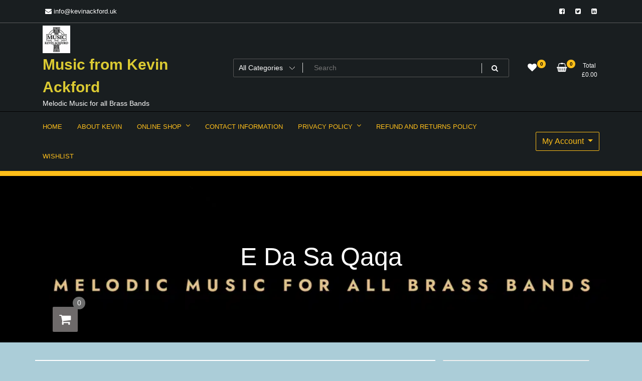

--- FILE ---
content_type: text/html; charset=UTF-8
request_url: https://kevinackford.uk/product-tag/e-da-sa-qaqa/
body_size: 47461
content:
<!doctype html>
<html lang="en-GB">
<head>
	<meta charset="UTF-8">
	<meta name="viewport" content="width=device-width, initial-scale=1">
	<link rel="profile" href="https://gmpg.org/xfn/11">

	<meta name='robots' content='index, follow, max-image-preview:large, max-snippet:-1, max-video-preview:-1' />
<script>window._wca = window._wca || [];</script>
<!-- Google tag (gtag.js) consent mode dataLayer added by Site Kit -->
<script id="google_gtagjs-js-consent-mode-data-layer" type="text/partytown">
window.dataLayer = window.dataLayer || [];function gtag(){dataLayer.push(arguments);}
gtag('consent', 'default', {"ad_personalization":"denied","ad_storage":"denied","ad_user_data":"denied","analytics_storage":"denied","functionality_storage":"denied","security_storage":"denied","personalization_storage":"denied","region":["AT","BE","BG","CH","CY","CZ","DE","DK","EE","ES","FI","FR","GB","GR","HR","HU","IE","IS","IT","LI","LT","LU","LV","MT","NL","NO","PL","PT","RO","SE","SI","SK"],"wait_for_update":500});
window._googlesitekitConsentCategoryMap = {"statistics":["analytics_storage"],"marketing":["ad_storage","ad_user_data","ad_personalization"],"functional":["functionality_storage","security_storage"],"preferences":["personalization_storage"]};
window._googlesitekitConsents = {"ad_personalization":"denied","ad_storage":"denied","ad_user_data":"denied","analytics_storage":"denied","functionality_storage":"denied","security_storage":"denied","personalization_storage":"denied","region":["AT","BE","BG","CH","CY","CZ","DE","DK","EE","ES","FI","FR","GB","GR","HR","HU","IE","IS","IT","LI","LT","LU","LV","MT","NL","NO","PL","PT","RO","SE","SI","SK"],"wait_for_update":500};
</script>
<!-- End Google tag (gtag.js) consent mode dataLayer added by Site Kit -->

	<!-- This site is optimized with the Yoast SEO Premium plugin v26.7 (Yoast SEO v26.7) - https://yoast.com/wordpress/plugins/seo/ -->
	<title>E Da Sa Qaqa Archives &#8902; Music from Kevin Ackford</title>
<style id="wpr-usedcss">img:is([sizes=auto i],[sizes^="auto," i]){contain-intrinsic-size:3000px 1500px}img.emoji{display:inline!important;border:none!important;box-shadow:none!important;height:1em!important;width:1em!important;margin:0 .07em!important;vertical-align:-.1em!important;background:0 0!important;padding:0!important}:where(.wp-block-button__link){border-radius:9999px;box-shadow:none;padding:calc(.667em + 2px) calc(1.333em + 2px);text-decoration:none}:root :where(.wp-block-button .wp-block-button__link.is-style-outline),:root :where(.wp-block-button.is-style-outline>.wp-block-button__link){border:2px solid;padding:.667em 1.333em}:root :where(.wp-block-button .wp-block-button__link.is-style-outline:not(.has-text-color)),:root :where(.wp-block-button.is-style-outline>.wp-block-button__link:not(.has-text-color)){color:currentColor}:root :where(.wp-block-button .wp-block-button__link.is-style-outline:not(.has-background)),:root :where(.wp-block-button.is-style-outline>.wp-block-button__link:not(.has-background)){background-color:initial;background-image:none}:where(.wp-block-calendar table:not(.has-background) th){background:#ddd}:where(.wp-block-columns){margin-bottom:1.75em}:where(.wp-block-columns.has-background){padding:1.25em 2.375em}:where(.wp-block-post-comments input[type=submit]){border:none}:where(.wp-block-cover-image:not(.has-text-color)),:where(.wp-block-cover:not(.has-text-color)){color:#fff}:where(.wp-block-cover-image.is-light:not(.has-text-color)),:where(.wp-block-cover.is-light:not(.has-text-color)){color:#000}:root :where(.wp-block-cover h1:not(.has-text-color)),:root :where(.wp-block-cover h2:not(.has-text-color)),:root :where(.wp-block-cover h3:not(.has-text-color)),:root :where(.wp-block-cover h4:not(.has-text-color)),:root :where(.wp-block-cover h5:not(.has-text-color)),:root :where(.wp-block-cover h6:not(.has-text-color)),:root :where(.wp-block-cover p:not(.has-text-color)){color:inherit}:where(.wp-block-file){margin-bottom:1.5em}:where(.wp-block-file__button){border-radius:2em;display:inline-block;padding:.5em 1em}:where(.wp-block-file__button):is(a):active,:where(.wp-block-file__button):is(a):focus,:where(.wp-block-file__button):is(a):hover,:where(.wp-block-file__button):is(a):visited{box-shadow:none;color:#fff;opacity:.85;text-decoration:none}:where(.wp-block-group.wp-block-group-is-layout-constrained){position:relative}:root :where(.wp-block-image.is-style-rounded img,.wp-block-image .is-style-rounded img){border-radius:9999px}:where(.wp-block-latest-comments:not([style*=line-height] .wp-block-latest-comments__comment)){line-height:1.1}:where(.wp-block-latest-comments:not([style*=line-height] .wp-block-latest-comments__comment-excerpt p)){line-height:1.8}:root :where(.wp-block-latest-posts.is-grid){padding:0}:root :where(.wp-block-latest-posts.wp-block-latest-posts__list){padding-left:0}ul{box-sizing:border-box}:root :where(.wp-block-list.has-background){padding:1.25em 2.375em}:where(.wp-block-navigation.has-background .wp-block-navigation-item a:not(.wp-element-button)),:where(.wp-block-navigation.has-background .wp-block-navigation-submenu a:not(.wp-element-button)){padding:.5em 1em}:where(.wp-block-navigation .wp-block-navigation__submenu-container .wp-block-navigation-item a:not(.wp-element-button)),:where(.wp-block-navigation .wp-block-navigation__submenu-container .wp-block-navigation-submenu a:not(.wp-element-button)),:where(.wp-block-navigation .wp-block-navigation__submenu-container .wp-block-navigation-submenu button.wp-block-navigation-item__content),:where(.wp-block-navigation .wp-block-navigation__submenu-container .wp-block-pages-list__item button.wp-block-navigation-item__content){padding:.5em 1em}:root :where(p.has-background){padding:1.25em 2.375em}:where(p.has-text-color:not(.has-link-color)) a{color:inherit}:where(.wp-block-post-comments-form) input:not([type=submit]),:where(.wp-block-post-comments-form) textarea{border:1px solid #949494;font-family:inherit;font-size:1em}:where(.wp-block-post-comments-form) input:where(:not([type=submit]):not([type=checkbox])),:where(.wp-block-post-comments-form) textarea{padding:calc(.667em + 2px)}:where(.wp-block-post-excerpt){box-sizing:border-box;margin-bottom:var(--wp--style--block-gap);margin-top:var(--wp--style--block-gap)}:where(.wp-block-preformatted.has-background){padding:1.25em 2.375em}:where(.wp-block-search__button){border:1px solid #ccc;padding:6px 10px}:where(.wp-block-search__input){font-family:inherit;font-size:inherit;font-style:inherit;font-weight:inherit;letter-spacing:inherit;line-height:inherit;text-transform:inherit}:where(.wp-block-search__button-inside .wp-block-search__inside-wrapper){border:1px solid #949494;box-sizing:border-box;padding:4px}:where(.wp-block-search__button-inside .wp-block-search__inside-wrapper) .wp-block-search__input{border:none;border-radius:0;padding:0 4px}:where(.wp-block-search__button-inside .wp-block-search__inside-wrapper) .wp-block-search__input:focus{outline:0}:where(.wp-block-search__button-inside .wp-block-search__inside-wrapper) :where(.wp-block-search__button){padding:4px 8px}:root :where(.wp-block-separator.is-style-dots){height:auto;line-height:1;text-align:center}:root :where(.wp-block-separator.is-style-dots):before{color:currentColor;content:"···";font-family:serif;font-size:1.5em;letter-spacing:2em;padding-left:2em}:root :where(.wp-block-site-logo.is-style-rounded){border-radius:9999px}:where(.wp-block-social-links:not(.is-style-logos-only)) .wp-social-link{background-color:#f0f0f0;color:#444}:where(.wp-block-social-links:not(.is-style-logos-only)) .wp-social-link-amazon{background-color:#f90;color:#fff}:where(.wp-block-social-links:not(.is-style-logos-only)) .wp-social-link-bandcamp{background-color:#1ea0c3;color:#fff}:where(.wp-block-social-links:not(.is-style-logos-only)) .wp-social-link-behance{background-color:#0757fe;color:#fff}:where(.wp-block-social-links:not(.is-style-logos-only)) .wp-social-link-bluesky{background-color:#0a7aff;color:#fff}:where(.wp-block-social-links:not(.is-style-logos-only)) .wp-social-link-codepen{background-color:#1e1f26;color:#fff}:where(.wp-block-social-links:not(.is-style-logos-only)) .wp-social-link-deviantart{background-color:#02e49b;color:#fff}:where(.wp-block-social-links:not(.is-style-logos-only)) .wp-social-link-discord{background-color:#5865f2;color:#fff}:where(.wp-block-social-links:not(.is-style-logos-only)) .wp-social-link-dribbble{background-color:#e94c89;color:#fff}:where(.wp-block-social-links:not(.is-style-logos-only)) .wp-social-link-dropbox{background-color:#4280ff;color:#fff}:where(.wp-block-social-links:not(.is-style-logos-only)) .wp-social-link-etsy{background-color:#f45800;color:#fff}:where(.wp-block-social-links:not(.is-style-logos-only)) .wp-social-link-facebook{background-color:#0866ff;color:#fff}:where(.wp-block-social-links:not(.is-style-logos-only)) .wp-social-link-fivehundredpx{background-color:#000;color:#fff}:where(.wp-block-social-links:not(.is-style-logos-only)) .wp-social-link-flickr{background-color:#0461dd;color:#fff}:where(.wp-block-social-links:not(.is-style-logos-only)) .wp-social-link-foursquare{background-color:#e65678;color:#fff}:where(.wp-block-social-links:not(.is-style-logos-only)) .wp-social-link-github{background-color:#24292d;color:#fff}:where(.wp-block-social-links:not(.is-style-logos-only)) .wp-social-link-goodreads{background-color:#eceadd;color:#382110}:where(.wp-block-social-links:not(.is-style-logos-only)) .wp-social-link-google{background-color:#ea4434;color:#fff}:where(.wp-block-social-links:not(.is-style-logos-only)) .wp-social-link-gravatar{background-color:#1d4fc4;color:#fff}:where(.wp-block-social-links:not(.is-style-logos-only)) .wp-social-link-instagram{background-color:#f00075;color:#fff}:where(.wp-block-social-links:not(.is-style-logos-only)) .wp-social-link-lastfm{background-color:#e21b24;color:#fff}:where(.wp-block-social-links:not(.is-style-logos-only)) .wp-social-link-linkedin{background-color:#0d66c2;color:#fff}:where(.wp-block-social-links:not(.is-style-logos-only)) .wp-social-link-mastodon{background-color:#3288d4;color:#fff}:where(.wp-block-social-links:not(.is-style-logos-only)) .wp-social-link-medium{background-color:#000;color:#fff}:where(.wp-block-social-links:not(.is-style-logos-only)) .wp-social-link-meetup{background-color:#f6405f;color:#fff}:where(.wp-block-social-links:not(.is-style-logos-only)) .wp-social-link-patreon{background-color:#000;color:#fff}:where(.wp-block-social-links:not(.is-style-logos-only)) .wp-social-link-pinterest{background-color:#e60122;color:#fff}:where(.wp-block-social-links:not(.is-style-logos-only)) .wp-social-link-pocket{background-color:#ef4155;color:#fff}:where(.wp-block-social-links:not(.is-style-logos-only)) .wp-social-link-reddit{background-color:#ff4500;color:#fff}:where(.wp-block-social-links:not(.is-style-logos-only)) .wp-social-link-skype{background-color:#0478d7;color:#fff}:where(.wp-block-social-links:not(.is-style-logos-only)) .wp-social-link-snapchat{background-color:#fefc00;color:#fff;stroke:#000}:where(.wp-block-social-links:not(.is-style-logos-only)) .wp-social-link-soundcloud{background-color:#ff5600;color:#fff}:where(.wp-block-social-links:not(.is-style-logos-only)) .wp-social-link-spotify{background-color:#1bd760;color:#fff}:where(.wp-block-social-links:not(.is-style-logos-only)) .wp-social-link-telegram{background-color:#2aabee;color:#fff}:where(.wp-block-social-links:not(.is-style-logos-only)) .wp-social-link-threads{background-color:#000;color:#fff}:where(.wp-block-social-links:not(.is-style-logos-only)) .wp-social-link-tiktok{background-color:#000;color:#fff}:where(.wp-block-social-links:not(.is-style-logos-only)) .wp-social-link-tumblr{background-color:#011835;color:#fff}:where(.wp-block-social-links:not(.is-style-logos-only)) .wp-social-link-twitch{background-color:#6440a4;color:#fff}:where(.wp-block-social-links:not(.is-style-logos-only)) .wp-social-link-twitter{background-color:#1da1f2;color:#fff}:where(.wp-block-social-links:not(.is-style-logos-only)) .wp-social-link-vimeo{background-color:#1eb7ea;color:#fff}:where(.wp-block-social-links:not(.is-style-logos-only)) .wp-social-link-vk{background-color:#4680c2;color:#fff}:where(.wp-block-social-links:not(.is-style-logos-only)) .wp-social-link-wordpress{background-color:#3499cd;color:#fff}:where(.wp-block-social-links:not(.is-style-logos-only)) .wp-social-link-whatsapp{background-color:#25d366;color:#fff}:where(.wp-block-social-links:not(.is-style-logos-only)) .wp-social-link-x{background-color:#000;color:#fff}:where(.wp-block-social-links:not(.is-style-logos-only)) .wp-social-link-yelp{background-color:#d32422;color:#fff}:where(.wp-block-social-links:not(.is-style-logos-only)) .wp-social-link-youtube{background-color:red;color:#fff}:where(.wp-block-social-links.is-style-logos-only) .wp-social-link{background:0 0}:where(.wp-block-social-links.is-style-logos-only) .wp-social-link svg{height:1.25em;width:1.25em}:where(.wp-block-social-links.is-style-logos-only) .wp-social-link-amazon{color:#f90}:where(.wp-block-social-links.is-style-logos-only) .wp-social-link-bandcamp{color:#1ea0c3}:where(.wp-block-social-links.is-style-logos-only) .wp-social-link-behance{color:#0757fe}:where(.wp-block-social-links.is-style-logos-only) .wp-social-link-bluesky{color:#0a7aff}:where(.wp-block-social-links.is-style-logos-only) .wp-social-link-codepen{color:#1e1f26}:where(.wp-block-social-links.is-style-logos-only) .wp-social-link-deviantart{color:#02e49b}:where(.wp-block-social-links.is-style-logos-only) .wp-social-link-discord{color:#5865f2}:where(.wp-block-social-links.is-style-logos-only) .wp-social-link-dribbble{color:#e94c89}:where(.wp-block-social-links.is-style-logos-only) .wp-social-link-dropbox{color:#4280ff}:where(.wp-block-social-links.is-style-logos-only) .wp-social-link-etsy{color:#f45800}:where(.wp-block-social-links.is-style-logos-only) .wp-social-link-facebook{color:#0866ff}:where(.wp-block-social-links.is-style-logos-only) .wp-social-link-fivehundredpx{color:#000}:where(.wp-block-social-links.is-style-logos-only) .wp-social-link-flickr{color:#0461dd}:where(.wp-block-social-links.is-style-logos-only) .wp-social-link-foursquare{color:#e65678}:where(.wp-block-social-links.is-style-logos-only) .wp-social-link-github{color:#24292d}:where(.wp-block-social-links.is-style-logos-only) .wp-social-link-goodreads{color:#382110}:where(.wp-block-social-links.is-style-logos-only) .wp-social-link-google{color:#ea4434}:where(.wp-block-social-links.is-style-logos-only) .wp-social-link-gravatar{color:#1d4fc4}:where(.wp-block-social-links.is-style-logos-only) .wp-social-link-instagram{color:#f00075}:where(.wp-block-social-links.is-style-logos-only) .wp-social-link-lastfm{color:#e21b24}:where(.wp-block-social-links.is-style-logos-only) .wp-social-link-linkedin{color:#0d66c2}:where(.wp-block-social-links.is-style-logos-only) .wp-social-link-mastodon{color:#3288d4}:where(.wp-block-social-links.is-style-logos-only) .wp-social-link-medium{color:#000}:where(.wp-block-social-links.is-style-logos-only) .wp-social-link-meetup{color:#f6405f}:where(.wp-block-social-links.is-style-logos-only) .wp-social-link-patreon{color:#000}:where(.wp-block-social-links.is-style-logos-only) .wp-social-link-pinterest{color:#e60122}:where(.wp-block-social-links.is-style-logos-only) .wp-social-link-pocket{color:#ef4155}:where(.wp-block-social-links.is-style-logos-only) .wp-social-link-reddit{color:#ff4500}:where(.wp-block-social-links.is-style-logos-only) .wp-social-link-skype{color:#0478d7}:where(.wp-block-social-links.is-style-logos-only) .wp-social-link-snapchat{color:#fff;stroke:#000}:where(.wp-block-social-links.is-style-logos-only) .wp-social-link-soundcloud{color:#ff5600}:where(.wp-block-social-links.is-style-logos-only) .wp-social-link-spotify{color:#1bd760}:where(.wp-block-social-links.is-style-logos-only) .wp-social-link-telegram{color:#2aabee}:where(.wp-block-social-links.is-style-logos-only) .wp-social-link-threads{color:#000}:where(.wp-block-social-links.is-style-logos-only) .wp-social-link-tiktok{color:#000}:where(.wp-block-social-links.is-style-logos-only) .wp-social-link-tumblr{color:#011835}:where(.wp-block-social-links.is-style-logos-only) .wp-social-link-twitch{color:#6440a4}:where(.wp-block-social-links.is-style-logos-only) .wp-social-link-twitter{color:#1da1f2}:where(.wp-block-social-links.is-style-logos-only) .wp-social-link-vimeo{color:#1eb7ea}:where(.wp-block-social-links.is-style-logos-only) .wp-social-link-vk{color:#4680c2}:where(.wp-block-social-links.is-style-logos-only) .wp-social-link-whatsapp{color:#25d366}:where(.wp-block-social-links.is-style-logos-only) .wp-social-link-wordpress{color:#3499cd}:where(.wp-block-social-links.is-style-logos-only) .wp-social-link-x{color:#000}:where(.wp-block-social-links.is-style-logos-only) .wp-social-link-yelp{color:#d32422}:where(.wp-block-social-links.is-style-logos-only) .wp-social-link-youtube{color:red}:root :where(.wp-block-social-links .wp-social-link a){padding:.25em}:root :where(.wp-block-social-links.is-style-logos-only .wp-social-link a){padding:0}:root :where(.wp-block-social-links.is-style-pill-shape .wp-social-link a){padding-left:.6666666667em;padding-right:.6666666667em}:root :where(.wp-block-tag-cloud.is-style-outline){display:flex;flex-wrap:wrap;gap:1ch}:root :where(.wp-block-tag-cloud.is-style-outline a){border:1px solid;font-size:unset!important;margin-right:0;padding:1ch 2ch;text-decoration:none!important}:root :where(.wp-block-table-of-contents){box-sizing:border-box}:where(.wp-block-term-description){box-sizing:border-box;margin-bottom:var(--wp--style--block-gap);margin-top:var(--wp--style--block-gap)}:where(pre.wp-block-verse){font-family:inherit}:root{--wp--preset--font-size--normal:16px;--wp--preset--font-size--huge:42px}.screen-reader-text{border:0;clip-path:inset(50%);height:1px;margin:-1px;overflow:hidden;padding:0;position:absolute;width:1px;word-wrap:normal!important}.screen-reader-text:focus{background-color:#ddd;clip-path:none;color:#444;display:block;font-size:1em;height:auto;left:5px;line-height:normal;padding:15px 23px 14px;text-decoration:none;top:5px;width:auto;z-index:100000}html :where(.has-border-color){border-style:solid}html :where([style*=border-top-color]){border-top-style:solid}html :where([style*=border-right-color]){border-right-style:solid}html :where([style*=border-bottom-color]){border-bottom-style:solid}html :where([style*=border-left-color]){border-left-style:solid}html :where([style*=border-width]){border-style:solid}html :where([style*=border-top-width]){border-top-style:solid}html :where([style*=border-right-width]){border-right-style:solid}html :where([style*=border-bottom-width]){border-bottom-style:solid}html :where([style*=border-left-width]){border-left-style:solid}html :where(img[class*=wp-image-]){height:auto;max-width:100%}:where(figure){margin:0 0 1em}html :where(.is-position-sticky){--wp-admin--admin-bar--position-offset:var(--wp-admin--admin-bar--height,0px)}@media screen and (max-width:600px){html :where(.is-position-sticky){--wp-admin--admin-bar--position-offset:0px}}:root{--wp--preset--aspect-ratio--square:1;--wp--preset--aspect-ratio--4-3:4/3;--wp--preset--aspect-ratio--3-4:3/4;--wp--preset--aspect-ratio--3-2:3/2;--wp--preset--aspect-ratio--2-3:2/3;--wp--preset--aspect-ratio--16-9:16/9;--wp--preset--aspect-ratio--9-16:9/16;--wp--preset--color--black:#000000;--wp--preset--color--cyan-bluish-gray:#abb8c3;--wp--preset--color--white:#ffffff;--wp--preset--color--pale-pink:#f78da7;--wp--preset--color--vivid-red:#cf2e2e;--wp--preset--color--luminous-vivid-orange:#ff6900;--wp--preset--color--luminous-vivid-amber:#fcb900;--wp--preset--color--light-green-cyan:#7bdcb5;--wp--preset--color--vivid-green-cyan:#00d084;--wp--preset--color--pale-cyan-blue:#8ed1fc;--wp--preset--color--vivid-cyan-blue:#0693e3;--wp--preset--color--vivid-purple:#9b51e0;--wp--preset--gradient--vivid-cyan-blue-to-vivid-purple:linear-gradient(135deg,rgba(6, 147, 227, 1) 0%,rgb(155, 81, 224) 100%);--wp--preset--gradient--light-green-cyan-to-vivid-green-cyan:linear-gradient(135deg,rgb(122, 220, 180) 0%,rgb(0, 208, 130) 100%);--wp--preset--gradient--luminous-vivid-amber-to-luminous-vivid-orange:linear-gradient(135deg,rgba(252, 185, 0, 1) 0%,rgba(255, 105, 0, 1) 100%);--wp--preset--gradient--luminous-vivid-orange-to-vivid-red:linear-gradient(135deg,rgba(255, 105, 0, 1) 0%,rgb(207, 46, 46) 100%);--wp--preset--gradient--very-light-gray-to-cyan-bluish-gray:linear-gradient(135deg,rgb(238, 238, 238) 0%,rgb(169, 184, 195) 100%);--wp--preset--gradient--cool-to-warm-spectrum:linear-gradient(135deg,rgb(74, 234, 220) 0%,rgb(151, 120, 209) 20%,rgb(207, 42, 186) 40%,rgb(238, 44, 130) 60%,rgb(251, 105, 98) 80%,rgb(254, 248, 76) 100%);--wp--preset--gradient--blush-light-purple:linear-gradient(135deg,rgb(255, 206, 236) 0%,rgb(152, 150, 240) 100%);--wp--preset--gradient--blush-bordeaux:linear-gradient(135deg,rgb(254, 205, 165) 0%,rgb(254, 45, 45) 50%,rgb(107, 0, 62) 100%);--wp--preset--gradient--luminous-dusk:linear-gradient(135deg,rgb(255, 203, 112) 0%,rgb(199, 81, 192) 50%,rgb(65, 88, 208) 100%);--wp--preset--gradient--pale-ocean:linear-gradient(135deg,rgb(255, 245, 203) 0%,rgb(182, 227, 212) 50%,rgb(51, 167, 181) 100%);--wp--preset--gradient--electric-grass:linear-gradient(135deg,rgb(202, 248, 128) 0%,rgb(113, 206, 126) 100%);--wp--preset--gradient--midnight:linear-gradient(135deg,rgb(2, 3, 129) 0%,rgb(40, 116, 252) 100%);--wp--preset--font-size--small:13px;--wp--preset--font-size--medium:20px;--wp--preset--font-size--large:36px;--wp--preset--font-size--x-large:42px;--wp--preset--spacing--20:0.44rem;--wp--preset--spacing--30:0.67rem;--wp--preset--spacing--40:1rem;--wp--preset--spacing--50:1.5rem;--wp--preset--spacing--60:2.25rem;--wp--preset--spacing--70:3.38rem;--wp--preset--spacing--80:5.06rem;--wp--preset--shadow--natural:6px 6px 9px rgba(0, 0, 0, .2);--wp--preset--shadow--deep:12px 12px 50px rgba(0, 0, 0, .4);--wp--preset--shadow--sharp:6px 6px 0px rgba(0, 0, 0, .2);--wp--preset--shadow--outlined:6px 6px 0px -3px rgba(255, 255, 255, 1),6px 6px rgba(0, 0, 0, 1);--wp--preset--shadow--crisp:6px 6px 0px rgba(0, 0, 0, 1)}:where(.is-layout-flex){gap:.5em}:where(.is-layout-grid){gap:.5em}.has-black-color{color:var(--wp--preset--color--black)!important}.has-medium-font-size{font-size:var(--wp--preset--font-size--medium)!important}:where(.wp-block-post-template.is-layout-flex){gap:1.25em}:where(.wp-block-post-template.is-layout-grid){gap:1.25em}:where(.wp-block-columns.is-layout-flex){gap:2em}:where(.wp-block-columns.is-layout-grid){gap:2em}:root :where(.wp-block-pullquote){font-size:1.5em;line-height:1.6}img[data-dominant-color]:not(.has-transparency){background-color:var(--dominant-color)}.woocommerce div.product form.cart .reset_variations{display:block;background-color:#fff;width:80px;text-align:center;border-radius:2px;font-size:14px;color:#fff;color:#646464;border:2px solid #bababa;padding:4px;float:none!important;clear:both;margin-left:10px}.woocommerce div.product form.cart .reset_variations:before{content:"\f05c";clear:both;font-family:FontAwesome;margin-right:10px}a.remove-from-wishlist{position:absolute;top:2px;right:6px;font-size:17px!important;width:21px;height:20px;text-align:center;line-height:17px;border-radius:2px;color:#000}a.remove-from-wishlist:hover{background-color:#d7d7d7;color:#f44336}.woocommerce ul.products li.product .add_to_wishlist.add_to_wishlist_ajax.added{display:inline-block!important}.woocommerce .woocommerce-error .button,.woocommerce .woocommerce-message .button,.woocommerce-page .woocommerce-error .button,.woocommerce-page .woocommerce-message .button{float:right}.woocommerce img,.woocommerce-page img{height:auto;max-width:100%}.woocommerce #content div.product div.summary,.woocommerce div.product div.summary,.woocommerce-page #content div.product div.summary,.woocommerce-page div.product div.summary{float:right;width:48%;clear:none}.woocommerce #content div.product .woocommerce-tabs,.woocommerce div.product .woocommerce-tabs,.woocommerce-page #content div.product .woocommerce-tabs,.woocommerce-page div.product .woocommerce-tabs{clear:both}.woocommerce ul.products,.woocommerce-page ul.products{clear:both}.woocommerce ul.products::after,.woocommerce ul.products::before,.woocommerce-page ul.products::after,.woocommerce-page ul.products::before{content:" ";display:table}.woocommerce ul.products::after,.woocommerce-page ul.products::after{clear:both}.woocommerce ul.products li.product,.woocommerce-page ul.products li.product{float:left;margin:0 3.8% 2.992em 0;padding:0;position:relative;width:22.05%;margin-left:0}.woocommerce ul.products li.first,.woocommerce-page ul.products li.first{clear:both}.woocommerce ul.products li.last,.woocommerce-page ul.products li.last{margin-right:0}.woocommerce ul.products.columns-3 li.product,.woocommerce-page ul.products.columns-3 li.product{width:30.75%}.woocommerce-page.columns-3 ul.products li.product,.woocommerce.columns-3 ul.products li.product{width:30.75%}.woocommerce .woocommerce-result-count,.woocommerce-page .woocommerce-result-count{float:left}.woocommerce .woocommerce-ordering,.woocommerce-page .woocommerce-ordering{float:right}.woocommerce #content table.cart img,.woocommerce table.cart img,.woocommerce-page #content table.cart img,.woocommerce-page table.cart img{height:auto}.woocommerce #content table.cart td.actions,.woocommerce table.cart td.actions,.woocommerce-page #content table.cart td.actions,.woocommerce-page table.cart td.actions{text-align:right}.woocommerce #content table.cart td.actions .input-text,.woocommerce table.cart td.actions .input-text,.woocommerce-page #content table.cart td.actions .input-text,.woocommerce-page table.cart td.actions .input-text{width:80px}.woocommerce ul.product_list_widget li::after,.woocommerce ul.product_list_widget li::before,.woocommerce-page ul.product_list_widget li::after,.woocommerce-page ul.product_list_widget li::before{content:" ";display:table}.woocommerce ul.product_list_widget li::after,.woocommerce-page ul.product_list_widget li::after{clear:both}.woocommerce ul.product_list_widget li img,.woocommerce-page ul.product_list_widget li img{float:right;height:auto}.woocommerce form .password-input,.woocommerce-page form .password-input{display:flex;flex-direction:column;justify-content:center;position:relative}.woocommerce form .password-input input[type=password],.woocommerce-page form .password-input input[type=password]{padding-right:2.5rem}.woocommerce form .password-input input::-ms-reveal,.woocommerce-page form .password-input input::-ms-reveal{display:none}.woocommerce form .show-password-input,.woocommerce-page form .show-password-input{background-color:transparent;border-radius:0;border:0;color:var(--wc-form-color-text,#000);cursor:pointer;font-size:inherit;line-height:inherit;margin:0;padding:0;position:absolute;right:.7em;text-decoration:none;top:50%;transform:translateY(-50%);-moz-osx-font-smoothing:inherit;-webkit-appearance:none;-webkit-font-smoothing:inherit}.woocommerce form .show-password-input::before,.woocommerce-page form .show-password-input::before{background-repeat:no-repeat;background-size:cover;background-image:url('data:image/svg+xml,<svg width="20" height="20" viewBox="0 0 20 20" fill="none" xmlns="http://www.w3.org/2000/svg"><path d="M17.3 3.3C16.9 2.9 16.2 2.9 15.7 3.3L13.3 5.7C12.2437 5.3079 11.1267 5.1048 10 5.1C6.2 5.2 2.8 7.2 1 10.5C1.2 10.9 1.5 11.3 1.8 11.7C2.6 12.8 3.6 13.7 4.7 14.4L3 16.1C2.6 16.5 2.5 17.2 3 17.7C3.4 18.1 4.1 18.2 4.6 17.7L17.3 4.9C17.7 4.4 17.7 3.7 17.3 3.3ZM6.7 12.3L5.4 13.6C4.2 12.9 3.1 11.9 2.3 10.7C3.5 9 5.1 7.8 7 7.2C5.7 8.6 5.6 10.8 6.7 12.3ZM10.1 9C9.6 8.5 9.7 7.7 10.2 7.2C10.7 6.8 11.4 6.8 11.9 7.2L10.1 9ZM18.3 9.5C17.8 8.8 17.2 8.1 16.5 7.6L15.5 8.6C16.3 9.2 17 9.9 17.6 10.8C15.9 13.4 13 15 9.9 15H9.1L8.1 16C8.8 15.9 9.4 16 10 16C13.3 16 16.4 14.4 18.3 11.7C18.6 11.3 18.8 10.9 19.1 10.5C18.8 10.2 18.6 9.8 18.3 9.5ZM14 10L10 14C12.2 14 14 12.2 14 10Z" fill="%23111111"/></svg>');content:"";display:block;height:22px;width:22px}.woocommerce form .show-password-input.display-password::before,.woocommerce-page form .show-password-input.display-password::before{background-image:url('data:image/svg+xml,<svg width="20" height="20" viewBox="0 0 20 20" fill="none" xmlns="http://www.w3.org/2000/svg"><path d="M18.3 9.49999C15 4.89999 8.50002 3.79999 3.90002 7.19999C2.70002 8.09999 1.70002 9.29999 0.900024 10.6C1.10002 11 1.40002 11.4 1.70002 11.8C5.00002 16.4 11.3 17.4 15.9 14.2C16.8 13.5 17.6 12.8 18.3 11.8C18.6 11.4 18.8 11 19.1 10.6C18.8 10.2 18.6 9.79999 18.3 9.49999ZM10.1 7.19999C10.6 6.69999 11.4 6.69999 11.9 7.19999C12.4 7.69999 12.4 8.49999 11.9 8.99999C11.4 9.49999 10.6 9.49999 10.1 8.99999C9.60003 8.49999 9.60003 7.69999 10.1 7.19999ZM10 14.9C6.90002 14.9 4.00002 13.3 2.30002 10.7C3.50002 8.99999 5.10002 7.79999 7.00002 7.19999C6.30002 7.99999 6.00002 8.89999 6.00002 9.89999C6.00002 12.1 7.70002 14 10 14C12.2 14 14.1 12.3 14.1 9.99999V9.89999C14.1 8.89999 13.7 7.89999 13 7.19999C14.9 7.79999 16.5 8.99999 17.7 10.7C16 13.3 13.1 14.9 10 14.9Z" fill="%23111111"/></svg>')}:root{--woocommerce:#720eec;--wc-green:#7ad03a;--wc-red:#a00;--wc-orange:#ffba00;--wc-blue:#2ea2cc;--wc-primary:#720eec;--wc-primary-text:#fcfbfe;--wc-secondary:#e9e6ed;--wc-secondary-text:#515151;--wc-highlight:#958e09;--wc-highligh-text:white;--wc-content-bg:#fff;--wc-subtext:#767676;--wc-form-border-color:rgba(32, 7, 7, .8);--wc-form-border-radius:4px;--wc-form-border-width:1px}@keyframes spin{100%{transform:rotate(360deg)}}@font-face{font-display:swap;font-family:star;src:url(https://c0.wp.com/p/woocommerce/10.2.2/assets/fonts/WooCommerce.woff2) format("woff2"),url(https://c0.wp.com/p/woocommerce/10.2.2/assets/fonts/WooCommerce.woff) format("woff"),url(https://c0.wp.com/p/woocommerce/10.2.2/assets/fonts/WooCommerce.ttf) format("truetype");font-weight:400;font-style:normal}@font-face{font-display:swap;font-family:WooCommerce;src:url(https://c0.wp.com/p/woocommerce/10.2.2/assets/fonts/WooCommerce.woff2) format("woff2"),url(https://c0.wp.com/p/woocommerce/10.2.2/assets/fonts/WooCommerce.woff) format("woff"),url(https://c0.wp.com/p/woocommerce/10.2.2/assets/fonts/WooCommerce.ttf) format("truetype");font-weight:400;font-style:normal}.woocommerce-store-notice{position:absolute;top:0;left:0;right:0;margin:0;width:100%;font-size:1em;padding:1em 0;text-align:center;background-color:#720eec;color:#fcfbfe;z-index:99998;box-shadow:0 1px 1em rgba(0,0,0,.2);display:none}.woocommerce-store-notice a{color:#fcfbfe;text-decoration:underline}.screen-reader-text{clip:rect(1px,1px,1px,1px);height:1px;overflow:hidden;position:absolute!important;width:1px;word-wrap:normal!important}.woocommerce .blockUI.blockOverlay{position:relative}.woocommerce .blockUI.blockOverlay::before{height:1em;width:1em;display:block;position:absolute;top:50%;left:50%;margin-left:-.5em;margin-top:-.5em;content:"";animation:1s ease-in-out infinite spin;background:url(https://c0.wp.com/p/woocommerce/10.2.2/assets/images/icons/loader.svg) center center;background-size:cover;line-height:1;text-align:center;font-size:2em;color:rgba(0,0,0,.75)}.woocommerce a.remove{display:block;font-size:1.5em;height:1em;width:1em;text-align:center;line-height:1;border-radius:100%;color:var(--wc-red)!important;text-decoration:none;font-weight:700;border:0}.woocommerce a.remove:hover{color:#fff!important;background:var(--wc-red)}.woocommerce .woocommerce-breadcrumb{margin:0 0 1em;padding:0}.woocommerce .woocommerce-breadcrumb::after,.woocommerce .woocommerce-breadcrumb::before{content:" ";display:table}.woocommerce .woocommerce-breadcrumb::after{clear:both}.woocommerce .quantity .qty{width:3.631em;text-align:center}.woocommerce div.product{margin-bottom:0;position:relative}.woocommerce div.product .product_title{clear:none;margin-top:0;padding:0}.woocommerce div.product div.summary{margin-bottom:2em}.woocommerce div.product div.social{text-align:right;margin:0 0 1em}.woocommerce div.product div.social span{margin:0 0 0 2px}.woocommerce div.product div.social span span{margin:0}.woocommerce div.product div.social iframe{float:left;margin-top:3px}.woocommerce div.product p.cart{margin-bottom:2em}.woocommerce div.product p.cart::after,.woocommerce div.product p.cart::before{content:" ";display:table}.woocommerce div.product p.cart::after{clear:both}.woocommerce div.product form.cart{margin-bottom:2em}.woocommerce div.product form.cart::after,.woocommerce div.product form.cart::before{content:" ";display:table}.woocommerce div.product form.cart::after{clear:both}.woocommerce div.product form.cart div.quantity{float:left;margin:0 4px 0 0}.woocommerce div.product form.cart table{border-width:0 0 1px}.woocommerce div.product form.cart table td{padding-left:0}.woocommerce div.product form.cart table div.quantity{float:none;margin:0}.woocommerce div.product form.cart .reset_variations{visibility:hidden;font-size:.83em}.woocommerce div.product form.cart .button{vertical-align:middle;float:left}.woocommerce .products ul,.woocommerce ul.products{margin:0 0 1em;padding:0;list-style:none;clear:both}.woocommerce .products ul::after,.woocommerce .products ul::before,.woocommerce ul.products::after,.woocommerce ul.products::before{content:" ";display:table}.woocommerce .products ul::after,.woocommerce ul.products::after{clear:both}.woocommerce .products ul li,.woocommerce ul.products li{list-style:none}.woocommerce ul.products li.product .woocommerce-loop-product__title,.woocommerce ul.products li.product h3{padding:.5em 0;margin:0;font-size:1em}.woocommerce ul.products li.product a{text-decoration:none}.woocommerce ul.products li.product a.woocommerce-loop-product__link{display:block}.woocommerce ul.products li.product a img{width:100%;height:auto;display:block;margin:0 0 1em;box-shadow:none}.woocommerce ul.products li.product strong{display:block}.woocommerce ul.products li.product .star-rating{font-size:.857em}.woocommerce ul.products li.product .button{display:inline-block;margin-top:1em}.woocommerce ul.products li.product .price{display:block;font-weight:400;margin-bottom:.5em;font-size:.857em}.woocommerce ul.products li.product .price .from{font-size:.67em;margin:-2px 0 0;text-transform:uppercase;color:rgba(90,89,68,.5)}.woocommerce .woocommerce-result-count{margin:0 0 1em}.woocommerce .woocommerce-ordering{margin:0 0 1em}.woocommerce .woocommerce-ordering>label{margin-right:.25rem}.woocommerce .woocommerce-ordering select{vertical-align:top}.woocommerce .cart .button,.woocommerce .cart input.button{float:none}.woocommerce a.added_to_cart{padding-top:.5em;display:inline-block}.woocommerce .star-rating{float:right;overflow:hidden;position:relative;height:1em;line-height:1;font-size:1em;width:5.4em;font-family:WooCommerce}.woocommerce .star-rating::before{content:"sssss";color:#cfc8d8;float:left;top:0;left:0;position:absolute}.woocommerce .star-rating span{overflow:hidden;float:left;top:0;left:0;position:absolute;padding-top:1.5em}.woocommerce .star-rating span::before{content:"SSSSS";top:0;position:absolute;left:0}.woocommerce .products .star-rating{display:block;margin:0 0 .5em;float:none}.woocommerce ul.product_list_widget{list-style:none;padding:0;margin:0}.woocommerce ul.product_list_widget li{padding:4px 0;margin:0;list-style:none}.woocommerce ul.product_list_widget li::after,.woocommerce ul.product_list_widget li::before{content:" ";display:table}.woocommerce ul.product_list_widget li::after{clear:both}.woocommerce ul.product_list_widget li a{display:block;font-weight:700}.woocommerce ul.product_list_widget li img{float:right;margin-left:4px;width:32px;height:auto;box-shadow:none}.woocommerce ul.product_list_widget li .star-rating{float:none}.woocommerce :where(.wc_bis_form__input,.wc_bis_form__button){padding:.9rem 1.1rem;line-height:1}.woocommerce:where(body:not(.woocommerce-block-theme-has-button-styles)) a.button,.woocommerce:where(body:not(.woocommerce-block-theme-has-button-styles)) button.button,.woocommerce:where(body:not(.woocommerce-block-theme-has-button-styles)) input.button,:where(body:not(.woocommerce-block-theme-has-button-styles)):where(:not(.edit-post-visual-editor)) .woocommerce #respond input#submit,:where(body:not(.woocommerce-block-theme-has-button-styles)):where(:not(.edit-post-visual-editor)) .woocommerce a.button,:where(body:not(.woocommerce-block-theme-has-button-styles)):where(:not(.edit-post-visual-editor)) .woocommerce button.button,:where(body:not(.woocommerce-block-theme-has-button-styles)):where(:not(.edit-post-visual-editor)) .woocommerce input.button{font-size:100%;margin:0;line-height:1;cursor:pointer;position:relative;text-decoration:none;overflow:visible;padding:.618em 1em;font-weight:700;border-radius:3px;left:auto;color:#515151;background-color:#e9e6ed;border:0;display:inline-block;background-image:none;box-shadow:none;text-shadow:none}.woocommerce:where(body:not(.woocommerce-block-theme-has-button-styles)) a.button.loading,.woocommerce:where(body:not(.woocommerce-block-theme-has-button-styles)) button.button.loading,.woocommerce:where(body:not(.woocommerce-block-theme-has-button-styles)) input.button.loading,:where(body:not(.woocommerce-block-theme-has-button-styles)):where(:not(.edit-post-visual-editor)) .woocommerce #respond input#submit.loading,:where(body:not(.woocommerce-block-theme-has-button-styles)):where(:not(.edit-post-visual-editor)) .woocommerce a.button.loading,:where(body:not(.woocommerce-block-theme-has-button-styles)):where(:not(.edit-post-visual-editor)) .woocommerce button.button.loading,:where(body:not(.woocommerce-block-theme-has-button-styles)):where(:not(.edit-post-visual-editor)) .woocommerce input.button.loading{opacity:.25;padding-right:2.618em}.woocommerce:where(body:not(.woocommerce-block-theme-has-button-styles)) a.button.loading::after,.woocommerce:where(body:not(.woocommerce-block-theme-has-button-styles)) button.button.loading::after,.woocommerce:where(body:not(.woocommerce-block-theme-has-button-styles)) input.button.loading::after,:where(body:not(.woocommerce-block-theme-has-button-styles)):where(:not(.edit-post-visual-editor)) .woocommerce #respond input#submit.loading::after,:where(body:not(.woocommerce-block-theme-has-button-styles)):where(:not(.edit-post-visual-editor)) .woocommerce a.button.loading::after,:where(body:not(.woocommerce-block-theme-has-button-styles)):where(:not(.edit-post-visual-editor)) .woocommerce button.button.loading::after,:where(body:not(.woocommerce-block-theme-has-button-styles)):where(:not(.edit-post-visual-editor)) .woocommerce input.button.loading::after{font-family:WooCommerce;content:"\e01c";vertical-align:top;font-weight:400;position:absolute;top:.618em;right:1em;animation:2s linear infinite spin}.woocommerce:where(body:not(.woocommerce-block-theme-has-button-styles)) a.button.added::after,.woocommerce:where(body:not(.woocommerce-block-theme-has-button-styles)) button.button.added::after,.woocommerce:where(body:not(.woocommerce-block-theme-has-button-styles)) input.button.added::after,:where(body:not(.woocommerce-block-theme-has-button-styles)):where(:not(.edit-post-visual-editor)) .woocommerce #respond input#submit.added::after,:where(body:not(.woocommerce-block-theme-has-button-styles)):where(:not(.edit-post-visual-editor)) .woocommerce a.button.added::after,:where(body:not(.woocommerce-block-theme-has-button-styles)):where(:not(.edit-post-visual-editor)) .woocommerce button.button.added::after,:where(body:not(.woocommerce-block-theme-has-button-styles)):where(:not(.edit-post-visual-editor)) .woocommerce input.button.added::after{font-family:WooCommerce;content:"\e017";margin-left:.53em;vertical-align:bottom}.woocommerce:where(body:not(.woocommerce-block-theme-has-button-styles)) a.button:hover,.woocommerce:where(body:not(.woocommerce-block-theme-has-button-styles)) button.button:hover,.woocommerce:where(body:not(.woocommerce-block-theme-has-button-styles)) input.button:hover,:where(body:not(.woocommerce-block-theme-has-button-styles)):where(:not(.edit-post-visual-editor)) .woocommerce #respond input#submit:hover,:where(body:not(.woocommerce-block-theme-has-button-styles)):where(:not(.edit-post-visual-editor)) .woocommerce a.button:hover,:where(body:not(.woocommerce-block-theme-has-button-styles)):where(:not(.edit-post-visual-editor)) .woocommerce button.button:hover,:where(body:not(.woocommerce-block-theme-has-button-styles)):where(:not(.edit-post-visual-editor)) .woocommerce input.button:hover{background-color:#dcd7e2;text-decoration:none;background-image:none;color:#515151}.woocommerce:where(body:not(.woocommerce-block-theme-has-button-styles)) a.button.alt,.woocommerce:where(body:not(.woocommerce-block-theme-has-button-styles)) button.button.alt,.woocommerce:where(body:not(.woocommerce-block-theme-has-button-styles)) input.button.alt,:where(body:not(.woocommerce-block-theme-has-button-styles)):where(:not(.edit-post-visual-editor)) .woocommerce #respond input#submit.alt,:where(body:not(.woocommerce-block-theme-has-button-styles)):where(:not(.edit-post-visual-editor)) .woocommerce a.button.alt,:where(body:not(.woocommerce-block-theme-has-button-styles)):where(:not(.edit-post-visual-editor)) .woocommerce button.button.alt,:where(body:not(.woocommerce-block-theme-has-button-styles)):where(:not(.edit-post-visual-editor)) .woocommerce input.button.alt{background-color:#7f54b3;color:#fff;-webkit-font-smoothing:antialiased}.woocommerce:where(body:not(.woocommerce-block-theme-has-button-styles)) a.button.alt:hover,.woocommerce:where(body:not(.woocommerce-block-theme-has-button-styles)) button.button.alt:hover,.woocommerce:where(body:not(.woocommerce-block-theme-has-button-styles)) input.button.alt:hover,:where(body:not(.woocommerce-block-theme-has-button-styles)):where(:not(.edit-post-visual-editor)) .woocommerce #respond input#submit.alt:hover,:where(body:not(.woocommerce-block-theme-has-button-styles)):where(:not(.edit-post-visual-editor)) .woocommerce a.button.alt:hover,:where(body:not(.woocommerce-block-theme-has-button-styles)):where(:not(.edit-post-visual-editor)) .woocommerce button.button.alt:hover,:where(body:not(.woocommerce-block-theme-has-button-styles)):where(:not(.edit-post-visual-editor)) .woocommerce input.button.alt:hover{background-color:#7249a4;color:#fff}.woocommerce:where(body:not(.woocommerce-block-theme-has-button-styles)) a.button.alt.disabled,.woocommerce:where(body:not(.woocommerce-block-theme-has-button-styles)) a.button.alt.disabled:hover,.woocommerce:where(body:not(.woocommerce-block-theme-has-button-styles)) a.button.alt:disabled,.woocommerce:where(body:not(.woocommerce-block-theme-has-button-styles)) a.button.alt:disabled:hover,.woocommerce:where(body:not(.woocommerce-block-theme-has-button-styles)) a.button.alt:disabled[disabled],.woocommerce:where(body:not(.woocommerce-block-theme-has-button-styles)) a.button.alt:disabled[disabled]:hover,.woocommerce:where(body:not(.woocommerce-block-theme-has-button-styles)) button.button.alt.disabled,.woocommerce:where(body:not(.woocommerce-block-theme-has-button-styles)) button.button.alt.disabled:hover,.woocommerce:where(body:not(.woocommerce-block-theme-has-button-styles)) button.button.alt:disabled,.woocommerce:where(body:not(.woocommerce-block-theme-has-button-styles)) button.button.alt:disabled:hover,.woocommerce:where(body:not(.woocommerce-block-theme-has-button-styles)) button.button.alt:disabled[disabled],.woocommerce:where(body:not(.woocommerce-block-theme-has-button-styles)) button.button.alt:disabled[disabled]:hover,.woocommerce:where(body:not(.woocommerce-block-theme-has-button-styles)) input.button.alt.disabled,.woocommerce:where(body:not(.woocommerce-block-theme-has-button-styles)) input.button.alt.disabled:hover,.woocommerce:where(body:not(.woocommerce-block-theme-has-button-styles)) input.button.alt:disabled,.woocommerce:where(body:not(.woocommerce-block-theme-has-button-styles)) input.button.alt:disabled:hover,.woocommerce:where(body:not(.woocommerce-block-theme-has-button-styles)) input.button.alt:disabled[disabled],.woocommerce:where(body:not(.woocommerce-block-theme-has-button-styles)) input.button.alt:disabled[disabled]:hover,:where(body:not(.woocommerce-block-theme-has-button-styles)):where(:not(.edit-post-visual-editor)) .woocommerce #respond input#submit.alt.disabled,:where(body:not(.woocommerce-block-theme-has-button-styles)):where(:not(.edit-post-visual-editor)) .woocommerce #respond input#submit.alt.disabled:hover,:where(body:not(.woocommerce-block-theme-has-button-styles)):where(:not(.edit-post-visual-editor)) .woocommerce #respond input#submit.alt:disabled,:where(body:not(.woocommerce-block-theme-has-button-styles)):where(:not(.edit-post-visual-editor)) .woocommerce #respond input#submit.alt:disabled:hover,:where(body:not(.woocommerce-block-theme-has-button-styles)):where(:not(.edit-post-visual-editor)) .woocommerce #respond input#submit.alt:disabled[disabled],:where(body:not(.woocommerce-block-theme-has-button-styles)):where(:not(.edit-post-visual-editor)) .woocommerce #respond input#submit.alt:disabled[disabled]:hover,:where(body:not(.woocommerce-block-theme-has-button-styles)):where(:not(.edit-post-visual-editor)) .woocommerce a.button.alt.disabled,:where(body:not(.woocommerce-block-theme-has-button-styles)):where(:not(.edit-post-visual-editor)) .woocommerce a.button.alt.disabled:hover,:where(body:not(.woocommerce-block-theme-has-button-styles)):where(:not(.edit-post-visual-editor)) .woocommerce a.button.alt:disabled,:where(body:not(.woocommerce-block-theme-has-button-styles)):where(:not(.edit-post-visual-editor)) .woocommerce a.button.alt:disabled:hover,:where(body:not(.woocommerce-block-theme-has-button-styles)):where(:not(.edit-post-visual-editor)) .woocommerce a.button.alt:disabled[disabled],:where(body:not(.woocommerce-block-theme-has-button-styles)):where(:not(.edit-post-visual-editor)) .woocommerce a.button.alt:disabled[disabled]:hover,:where(body:not(.woocommerce-block-theme-has-button-styles)):where(:not(.edit-post-visual-editor)) .woocommerce button.button.alt.disabled,:where(body:not(.woocommerce-block-theme-has-button-styles)):where(:not(.edit-post-visual-editor)) .woocommerce button.button.alt.disabled:hover,:where(body:not(.woocommerce-block-theme-has-button-styles)):where(:not(.edit-post-visual-editor)) .woocommerce button.button.alt:disabled,:where(body:not(.woocommerce-block-theme-has-button-styles)):where(:not(.edit-post-visual-editor)) .woocommerce button.button.alt:disabled:hover,:where(body:not(.woocommerce-block-theme-has-button-styles)):where(:not(.edit-post-visual-editor)) .woocommerce button.button.alt:disabled[disabled],:where(body:not(.woocommerce-block-theme-has-button-styles)):where(:not(.edit-post-visual-editor)) .woocommerce button.button.alt:disabled[disabled]:hover,:where(body:not(.woocommerce-block-theme-has-button-styles)):where(:not(.edit-post-visual-editor)) .woocommerce input.button.alt.disabled,:where(body:not(.woocommerce-block-theme-has-button-styles)):where(:not(.edit-post-visual-editor)) .woocommerce input.button.alt.disabled:hover,:where(body:not(.woocommerce-block-theme-has-button-styles)):where(:not(.edit-post-visual-editor)) .woocommerce input.button.alt:disabled,:where(body:not(.woocommerce-block-theme-has-button-styles)):where(:not(.edit-post-visual-editor)) .woocommerce input.button.alt:disabled:hover,:where(body:not(.woocommerce-block-theme-has-button-styles)):where(:not(.edit-post-visual-editor)) .woocommerce input.button.alt:disabled[disabled],:where(body:not(.woocommerce-block-theme-has-button-styles)):where(:not(.edit-post-visual-editor)) .woocommerce input.button.alt:disabled[disabled]:hover{background-color:#7f54b3;color:#fff}.woocommerce:where(body:not(.woocommerce-block-theme-has-button-styles)) a.button.disabled,.woocommerce:where(body:not(.woocommerce-block-theme-has-button-styles)) a.button:disabled,.woocommerce:where(body:not(.woocommerce-block-theme-has-button-styles)) a.button:disabled[disabled],.woocommerce:where(body:not(.woocommerce-block-theme-has-button-styles)) button.button.disabled,.woocommerce:where(body:not(.woocommerce-block-theme-has-button-styles)) button.button:disabled,.woocommerce:where(body:not(.woocommerce-block-theme-has-button-styles)) button.button:disabled[disabled],.woocommerce:where(body:not(.woocommerce-block-theme-has-button-styles)) input.button.disabled,.woocommerce:where(body:not(.woocommerce-block-theme-has-button-styles)) input.button:disabled,.woocommerce:where(body:not(.woocommerce-block-theme-has-button-styles)) input.button:disabled[disabled],:where(body:not(.woocommerce-block-theme-has-button-styles)):where(:not(.edit-post-visual-editor)) .woocommerce #respond input#submit.disabled,:where(body:not(.woocommerce-block-theme-has-button-styles)):where(:not(.edit-post-visual-editor)) .woocommerce #respond input#submit:disabled,:where(body:not(.woocommerce-block-theme-has-button-styles)):where(:not(.edit-post-visual-editor)) .woocommerce #respond input#submit:disabled[disabled],:where(body:not(.woocommerce-block-theme-has-button-styles)):where(:not(.edit-post-visual-editor)) .woocommerce a.button.disabled,:where(body:not(.woocommerce-block-theme-has-button-styles)):where(:not(.edit-post-visual-editor)) .woocommerce a.button:disabled,:where(body:not(.woocommerce-block-theme-has-button-styles)):where(:not(.edit-post-visual-editor)) .woocommerce a.button:disabled[disabled],:where(body:not(.woocommerce-block-theme-has-button-styles)):where(:not(.edit-post-visual-editor)) .woocommerce button.button.disabled,:where(body:not(.woocommerce-block-theme-has-button-styles)):where(:not(.edit-post-visual-editor)) .woocommerce button.button:disabled,:where(body:not(.woocommerce-block-theme-has-button-styles)):where(:not(.edit-post-visual-editor)) .woocommerce button.button:disabled[disabled],:where(body:not(.woocommerce-block-theme-has-button-styles)):where(:not(.edit-post-visual-editor)) .woocommerce input.button.disabled,:where(body:not(.woocommerce-block-theme-has-button-styles)):where(:not(.edit-post-visual-editor)) .woocommerce input.button:disabled,:where(body:not(.woocommerce-block-theme-has-button-styles)):where(:not(.edit-post-visual-editor)) .woocommerce input.button:disabled[disabled]{color:inherit;cursor:not-allowed;opacity:.5;padding:.618em 1em}.woocommerce:where(body:not(.woocommerce-block-theme-has-button-styles)) a.button.disabled:hover,.woocommerce:where(body:not(.woocommerce-block-theme-has-button-styles)) a.button:disabled:hover,.woocommerce:where(body:not(.woocommerce-block-theme-has-button-styles)) a.button:disabled[disabled]:hover,.woocommerce:where(body:not(.woocommerce-block-theme-has-button-styles)) button.button.disabled:hover,.woocommerce:where(body:not(.woocommerce-block-theme-has-button-styles)) button.button:disabled:hover,.woocommerce:where(body:not(.woocommerce-block-theme-has-button-styles)) button.button:disabled[disabled]:hover,.woocommerce:where(body:not(.woocommerce-block-theme-has-button-styles)) input.button.disabled:hover,.woocommerce:where(body:not(.woocommerce-block-theme-has-button-styles)) input.button:disabled:hover,.woocommerce:where(body:not(.woocommerce-block-theme-has-button-styles)) input.button:disabled[disabled]:hover,:where(body:not(.woocommerce-block-theme-has-button-styles)):where(:not(.edit-post-visual-editor)) .woocommerce #respond input#submit.disabled:hover,:where(body:not(.woocommerce-block-theme-has-button-styles)):where(:not(.edit-post-visual-editor)) .woocommerce #respond input#submit:disabled:hover,:where(body:not(.woocommerce-block-theme-has-button-styles)):where(:not(.edit-post-visual-editor)) .woocommerce #respond input#submit:disabled[disabled]:hover,:where(body:not(.woocommerce-block-theme-has-button-styles)):where(:not(.edit-post-visual-editor)) .woocommerce a.button.disabled:hover,:where(body:not(.woocommerce-block-theme-has-button-styles)):where(:not(.edit-post-visual-editor)) .woocommerce a.button:disabled:hover,:where(body:not(.woocommerce-block-theme-has-button-styles)):where(:not(.edit-post-visual-editor)) .woocommerce a.button:disabled[disabled]:hover,:where(body:not(.woocommerce-block-theme-has-button-styles)):where(:not(.edit-post-visual-editor)) .woocommerce button.button.disabled:hover,:where(body:not(.woocommerce-block-theme-has-button-styles)):where(:not(.edit-post-visual-editor)) .woocommerce button.button:disabled:hover,:where(body:not(.woocommerce-block-theme-has-button-styles)):where(:not(.edit-post-visual-editor)) .woocommerce button.button:disabled[disabled]:hover,:where(body:not(.woocommerce-block-theme-has-button-styles)):where(:not(.edit-post-visual-editor)) .woocommerce input.button.disabled:hover,:where(body:not(.woocommerce-block-theme-has-button-styles)):where(:not(.edit-post-visual-editor)) .woocommerce input.button:disabled:hover,:where(body:not(.woocommerce-block-theme-has-button-styles)):where(:not(.edit-post-visual-editor)) .woocommerce input.button:disabled[disabled]:hover{color:inherit;background-color:#e9e6ed}.woocommerce:where(body:not(.woocommerce-uses-block-theme)) .woocommerce-breadcrumb{font-size:.92em;color:#767676}.woocommerce:where(body:not(.woocommerce-uses-block-theme)) .woocommerce-breadcrumb a{color:#767676}.woocommerce:where(body:not(.woocommerce-uses-block-theme)) div.product p.price,.woocommerce:where(body:not(.woocommerce-uses-block-theme)) div.product span.price{color:#958e09;font-size:1.25em}.woocommerce:where(body:not(.woocommerce-uses-block-theme)) ul.products li.product .price{color:#958e09}.woocommerce-error,.woocommerce-message{padding:1em 2em 1em 3.5em;margin:0 0 2em;position:relative;background-color:#f6f5f8;color:#515151;border-top:3px solid #720eec;list-style:none;width:auto;word-wrap:break-word}.woocommerce-error::after,.woocommerce-error::before,.woocommerce-message::after,.woocommerce-message::before{content:" ";display:table}.woocommerce-error::after,.woocommerce-message::after{clear:both}.woocommerce-error::before,.woocommerce-message::before{font-family:WooCommerce;content:"\e028";content:"\e028"/"";display:inline-block;position:absolute;top:1em;left:1.5em}.woocommerce-error .button,.woocommerce-message .button{float:right}.woocommerce-error li,.woocommerce-message li{list-style:none!important;padding-left:0!important;margin-left:0!important}.woocommerce-message{border-top-color:#8fae1b}.woocommerce-message::before{content:"\e015";color:#8fae1b}.woocommerce-error{border-top-color:#b81c23}.woocommerce-error::before{content:"\e016";color:#b81c23}.tfwctool-compare-overlay{display:none;position:fixed;top:0;bottom:0;left:0;right:0;width:100%;height:100%;background-color:rgba(0,0,0,.6);z-index:1000}.tfwctool-compare-model-details{position:relative;height:80%;width:90%;background-color:rgba(0,0,0,.3);margin:0 auto;margin-top:5%;margin-bottom:2%;border-radius:4px;padding:20px}#tfwctool-compare-body{background-color:#fff;height:100%;overflow-y:auto}.tfwctool-compare-model-details .tfwctool-compare-close{position:absolute;background-color:#ccc;color:#43454b;padding:1px 8px;font-size:15px;right:45px;top:27px;cursor:pointer;z-index:100;transition:all .3s ease-in-out;border-radius:2px}.tfwctool-compare-model-details .tfwctool-compare-close:hover{background-color:#43454b;color:red}.tfwctool-compare-quickinfo{position:fixed;bottom:50px;right:50px;z-index:999}.tfwctool-quick-button{position:absolute;bottom:0;right:0;background-color:#7c7c7c;color:#fff;padding:11px 25px;border-radius:2px;font-weight:700;cursor:pointer;width:150px;text-align:center;float:right;line-height:1.8;border:none}.tfwctool-quick-button span.count{background-color:rgba(0,0,0,.46);height:25px;border-radius:2px;display:inline-block;line-height:26px;min-width:25px;text-align:center;margin-left:10px}.tfwctool-quick-button span.count,.tfwctool-quick-button span.label{display:inline-block!important;float:left}.tfwctool-quick-porducts{width:auto;background-color:#fff;position:absolute;bottom:0;right:0;padding:10px;border:1px solid #ddd;box-shadow:0 0 2px 0 #000;transition:all .3s ease-in-out;transform:scale(0);transform-origin:bottom right;padding-bottom:60px;display:flex}.tfwctool-quick-porducts .tfwc-comp-product{display:inline-block;float:left;position:relative;width:160px;text-align:center;margin-right:5px}.tfwctool-quick-porducts .tfwc-comp-product .tfwc-prd-image img{width:150px;height:auto}.tfwctool-quick-porducts .tfwc-comp-product .tfwc-prd-title,.tfwctool-quick-porducts .tfwc-comp-product .tfwc-prd-title a{padding:5px;font-size:14px}.tfwctool-compare-quickinfo-inner{position:relative}.tfwctool-compare-quickinfo-inner:hover .tfwctool-quick-porducts{transform:scale(1)}.tfwctool-loading{opacity:.5;position:relative}.tfwctool-loading:after{font-family:WooCommerce;content:'\e01c';vertical-align:top;font-weight:400;position:absolute;top:15px;right:auto;left:5px;-webkit-animation:2s linear infinite spin;animation:2s linear infinite spin}.wcaqv-overlay{display:none;position:fixed;top:0;bottom:0;left:0;right:0;width:100%;height:100%;background-color:rgba(0,0,0,.6);z-index:1000}.wcaqv-model-details{position:relative;height:80%;width:90%;background-color:rgba(0,0,0,.3);margin:0 auto;margin-top:5%;margin-bottom:2%;border-radius:4px;padding:20px}#themefarmer-wcaqv-body{background-color:#fff;height:100%;overflow-y:auto}.wcaqv-model-details .wcaqv-close{position:absolute;background-color:#ccc;color:#43454b;padding:1px 8px;font-size:15px;right:45px;top:27px;cursor:pointer;z-index:100;transition:all .3s ease-in-out;border-radius:2px}.wcaqv-model-details .wcaqv-close:hover{background-color:#43454b;color:red}.wcaqv-progress{background-image:url(https://8725af48.delivery.rocketcdn.me/wp-content/plugins/woo-tools/modules/quick-view/css/ajax-loader.gif);height:300px;width:400px;margin:0 auto;margin-top:30px;background-repeat:no-repeat;background-position:center}.ui-autocomplete{padding:10px;border:1px solid #ddd;background-color:#fff;display:inline-block;max-width:490px;z-index:99}.ui-autocomplete li{border-bottom:1px solid #ddd;padding:10px;display:block;cursor:pointer}.ui-autocomplete li:last-child{border-bottom:none}.ui-autocomplete li.ui-state-focus{background-color:#faebd7}.tfwctool-floating-cart-container{position:fixed;left:100px;right:auto;bottom:50px;z-index:1000}.tfwctool-floating-cart-container-inner{position:absolute;visibility:hidden;opacity:0;overflow:hidden;transform:scale(0);transform-origin:left bottom;transition:all .3s ease-in-out;bottom:0;left:0;background-color:#fff;border-radius:2px;box-shadow:1px 1px 6px 0 #00000073}.tfwctool-floating-cart-show .tfwctool-floating-cart-container-inner{visibility:visible;opacity:1;transform:scale(1)}.tfwctool-floating-cart-porducts{max-height:300px;overflow:auto;padding:12px}.tfwctool-floating-cart-contents{width:380px}.tfwctool-f-cart-quantity{width:160px;float:left;display:block;margin-top:9px}input.tfwctool-f-cart-quantity{width:50px!important;text-align:center;height:auto!important;-webkit-appearance:none;-moz-appearance:none;appearance:none;height:32px!important;margin:0}button.tfwctool-f-cart-increase{background-color:transparent;border:1px solid #ddd!important;margin-left:3px;width:32px!important;height:32px;text-align:center;color:#000!important;padding:0;min-width:auto;margin:0}span.product-title{display:block;margin-bottom:5px}#tf-f-cart-icon{background-color:#6e6a6a;width:50px;height:50px;border-radius:2px;cursor:pointer;color:#fff;font-size:25px;text-align:center;padding-top:7px;position:absolute;left:5px;bottom:8px;padding:0;min-width:auto;border:none}#tf-f-cart-icon .tf-f-cart-item-count{position:absolute;top:-20px;right:-15px;width:25px;height:25px;background-color:#6c6c6c;font-size:14px;border-radius:100%;color:#fff}.tfwctool-floating-cart-header{padding:15px;border-bottom:1px solid #ddd;margin-bottom:5px;font-weight:700;text-transform:uppercase}.floating-cart-overlay{opacity:0;transition:all .3s ease-in-out}body.tfwctool-floating-cart-show .floating-cart-overlay{opacity:1;display:block!important;position:fixed;left:0;right:0;bottom:0;top:0;background-color:rgba(0,0,0,.43);z-index:10}.tfwctool-f-cart-empty{margin-bottom:80px;text-align:center;padding:5px}#tf-f-cart-icon i.fa{transition:all .2s ease-in-out;position:absolute;left:0;right:0;top:12px}#tf-f-cart-icon i.fa.fa-arrow-down{top:50px}.tfwctool-floating-cart-show #tf-f-cart-icon i.fa.fa-shopping-cart{top:-30px}.tfwctool-floating-cart-show #tf-f-cart-icon i.fa.fa-arrow-down{top:12px}.tf-f-cart-icon-inner{position:relative;height:48px;width:48px;overflow:hidden}@media (max-width:580px){.tfwctool-floating-cart-container{left:10px;bottom:10px}}@font-face{font-family:Nunito;font-style:normal;font-weight:400;font-display:swap;src:url(https://8725af48.delivery.rocketcdn.me/home/q68brfvkflje/public_html/wp-content//fonts/nunito/XRXV3I6Li01BKofINeaB.woff2) format('woff2');unicode-range:U+0000-00FF,U+0131,U+0152-0153,U+02BB-02BC,U+02C6,U+02DA,U+02DC,U+0304,U+0308,U+0329,U+2000-206F,U+20AC,U+2122,U+2191,U+2193,U+2212,U+2215,U+FEFF,U+FFFD}@font-face{font-family:Nunito;font-style:normal;font-weight:800;font-display:swap;src:url(https://8725af48.delivery.rocketcdn.me/home/q68brfvkflje/public_html/wp-content//fonts/nunito/XRXV3I6Li01BKofINeaB.woff2) format('woff2');unicode-range:U+0000-00FF,U+0131,U+0152-0153,U+02BB-02BC,U+02C6,U+02DA,U+02DC,U+0304,U+0308,U+0329,U+2000-206F,U+20AC,U+2122,U+2191,U+2193,U+2212,U+2215,U+FEFF,U+FFFD}@font-face{font-family:Nunito;font-style:normal;font-weight:900;font-display:swap;src:url(https://8725af48.delivery.rocketcdn.me/home/q68brfvkflje/public_html/wp-content//fonts/nunito/XRXV3I6Li01BKofINeaB.woff2) format('woff2');unicode-range:U+0000-00FF,U+0131,U+0152-0153,U+02BB-02BC,U+02C6,U+02DA,U+02DC,U+0304,U+0308,U+0329,U+2000-206F,U+20AC,U+2122,U+2191,U+2193,U+2212,U+2215,U+FEFF,U+FFFD}@font-face{font-family:Rubik;font-style:normal;font-weight:400;font-display:swap;src:url(https://8725af48.delivery.rocketcdn.me/home/q68brfvkflje/public_html/wp-content//fonts/rubik/iJWKBXyIfDnIV7nBrXw.woff2) format('woff2');unicode-range:U+0000-00FF,U+0131,U+0152-0153,U+02BB-02BC,U+02C6,U+02DA,U+02DC,U+0304,U+0308,U+0329,U+2000-206F,U+20AC,U+2122,U+2191,U+2193,U+2212,U+2215,U+FEFF,U+FFFD}@font-face{font-family:Rubik;font-style:normal;font-weight:700;font-display:swap;src:url(https://8725af48.delivery.rocketcdn.me/home/q68brfvkflje/public_html/wp-content//fonts/rubik/iJWKBXyIfDnIV7nBrXw.woff2) format('woff2');unicode-range:U+0000-00FF,U+0131,U+0152-0153,U+02BB-02BC,U+02C6,U+02DA,U+02DC,U+0304,U+0308,U+0329,U+2000-206F,U+20AC,U+2122,U+2191,U+2193,U+2212,U+2215,U+FEFF,U+FFFD}:root{--blue:#007bff;--indigo:#6610f2;--purple:#6f42c1;--pink:#e83e8c;--red:#dc3545;--orange:#fd7e14;--yellow:#ffc107;--green:#28a745;--teal:#20c997;--cyan:#17a2b8;--white:#fff;--gray:#6c757d;--gray-dark:#343a40;--primary:#007bff;--secondary:#6c757d;--success:#28a745;--info:#17a2b8;--warning:#ffc107;--danger:#dc3545;--light:#f8f9fa;--dark:#343a40;--breakpoint-xs:0;--breakpoint-sm:576px;--breakpoint-md:768px;--breakpoint-lg:992px;--breakpoint-xl:1200px;--font-family-sans-serif:-apple-system,BlinkMacSystemFont,"Segoe UI",Roboto,"Helvetica Neue",Arial,"Noto Sans",sans-serif,"Apple Color Emoji","Segoe UI Emoji","Segoe UI Symbol","Noto Color Emoji";--font-family-monospace:SFMono-Regular,Menlo,Monaco,Consolas,"Liberation Mono","Courier New",monospace}*,::after,::before{box-sizing:border-box}html{font-family:sans-serif;line-height:1.15;-webkit-text-size-adjust:100%;-webkit-tap-highlight-color:transparent}aside,footer,header,main,nav{display:block}body{margin:0;font-family:-apple-system,BlinkMacSystemFont,"Segoe UI",Roboto,"Helvetica Neue",Arial,"Noto Sans",sans-serif,"Apple Color Emoji","Segoe UI Emoji","Segoe UI Symbol","Noto Color Emoji";font-size:1rem;font-weight:400;line-height:1.5;color:#212529;text-align:left;background-color:#fff}[tabindex="-1"]:focus{outline:0!important}hr{box-sizing:content-box;height:0;overflow:visible}h1,h2,h3{margin-top:0;margin-bottom:.5rem}p{margin-top:0;margin-bottom:1rem}ul{margin-top:0;margin-bottom:1rem}ul ul{margin-bottom:0}strong{font-weight:bolder}a{color:#007bff;text-decoration:none;background-color:transparent}a:hover{color:#0056b3;text-decoration:underline}a:not([href]):not([tabindex]){color:inherit;text-decoration:none}a:not([href]):not([tabindex]):focus,a:not([href]):not([tabindex]):hover{color:inherit;text-decoration:none}a:not([href]):not([tabindex]):focus{outline:0}code{font-family:SFMono-Regular,Menlo,Monaco,Consolas,"Liberation Mono","Courier New",monospace;font-size:1em}img{vertical-align:middle;border-style:none}svg{overflow:hidden;vertical-align:middle}table{border-collapse:collapse}caption{padding-top:.75rem;padding-bottom:.75rem;color:#6c757d;text-align:left;caption-side:bottom}th{text-align:inherit}label{display:inline-block;margin-bottom:.5rem}button{border-radius:0}button:focus{outline:dotted 1px;outline:-webkit-focus-ring-color auto 5px}button,input,optgroup,select,textarea{margin:0;font-family:inherit;font-size:inherit;line-height:inherit}button,input{overflow:visible}button,select{text-transform:none}select{word-wrap:normal}[type=button],[type=submit],button{-webkit-appearance:button}[type=button]:not(:disabled),[type=submit]:not(:disabled),button:not(:disabled){cursor:pointer}[type=button]::-moz-focus-inner,[type=submit]::-moz-focus-inner,button::-moz-focus-inner{padding:0;border-style:none}input[type=checkbox],input[type=radio]{box-sizing:border-box;padding:0}input[type=date]{-webkit-appearance:listbox}textarea{overflow:auto;resize:vertical}fieldset{min-width:0;padding:0;margin:0;border:0}legend{display:block;width:100%;max-width:100%;padding:0;margin-bottom:.5rem;font-size:1.5rem;line-height:inherit;color:inherit;white-space:normal}progress{vertical-align:baseline}[type=number]::-webkit-inner-spin-button,[type=number]::-webkit-outer-spin-button{height:auto}[type=search]{outline-offset:-2px;-webkit-appearance:none}[type=search]::-webkit-search-decoration{-webkit-appearance:none}::-webkit-file-upload-button{font:inherit;-webkit-appearance:button}summary{display:list-item;cursor:pointer}template{display:none}[hidden]{display:none!important}h1,h2,h3{margin-bottom:.5rem;font-weight:500;line-height:1.2}h1{font-size:2.5rem}h2{font-size:2rem}h3{font-size:1.75rem}hr{margin-top:1rem;margin-bottom:1rem;border:0;border-top:1px solid rgba(0,0,0,.1)}code{font-size:87.5%;color:#e83e8c;word-break:break-word}a>code{color:inherit}.container{width:100%;padding-right:15px;padding-left:15px;margin-right:auto;margin-left:auto}@media (min-width:576px){.container{max-width:540px}}@media (min-width:768px){.container{max-width:720px}}@media (min-width:992px){.container{max-width:960px}}@media (min-width:1200px){.container{max-width:1140px}}.row{display:-ms-flexbox;display:flex;-ms-flex-wrap:wrap;flex-wrap:wrap;margin-right:-15px;margin-left:-15px}.col,.col-2,.col-4,.col-md-10,.col-md-2,.col-md-3,.col-md-4,.col-md-6,.col-md-8,.col-sm-12,.col-sm-4,.col-sm-6{position:relative;width:100%;padding-right:15px;padding-left:15px}.col{-ms-flex-preferred-size:0;flex-basis:0;-ms-flex-positive:1;flex-grow:1;max-width:100%}.col-2{-ms-flex:0 0 16.666667%;flex:0 0 16.666667%;max-width:16.666667%}.col-4{-ms-flex:0 0 33.333333%;flex:0 0 33.333333%;max-width:33.333333%}.order-first{-ms-flex-order:-1;order:-1}@media (min-width:576px){.col-sm-4{-ms-flex:0 0 33.333333%;flex:0 0 33.333333%;max-width:33.333333%}.col-sm-6{-ms-flex:0 0 50%;flex:0 0 50%;max-width:50%}.col-sm-12{-ms-flex:0 0 100%;flex:0 0 100%;max-width:100%}}@media (min-width:768px){.col-md-2{-ms-flex:0 0 16.666667%;flex:0 0 16.666667%;max-width:16.666667%}.col-md-3{-ms-flex:0 0 25%;flex:0 0 25%;max-width:25%}.col-md-4{-ms-flex:0 0 33.333333%;flex:0 0 33.333333%;max-width:33.333333%}.col-md-6{-ms-flex:0 0 50%;flex:0 0 50%;max-width:50%}.col-md-8{-ms-flex:0 0 66.666667%;flex:0 0 66.666667%;max-width:66.666667%}.col-md-10{-ms-flex:0 0 83.333333%;flex:0 0 83.333333%;max-width:83.333333%}}.table{width:100%;margin-bottom:1rem;color:#212529}.table td,.table th{padding:.75rem;vertical-align:top;border-top:1px solid #dee2e6}.table tbody+tbody{border-top:2px solid #dee2e6}.btn{display:inline-block;font-weight:400;color:#212529;text-align:center;vertical-align:middle;-webkit-user-select:none;-moz-user-select:none;-ms-user-select:none;user-select:none;background-color:transparent;border:1px solid transparent;padding:.375rem .75rem;font-size:1rem;line-height:1.5;border-radius:.25rem;transition:color .15s ease-in-out,background-color .15s ease-in-out,border-color .15s ease-in-out,box-shadow .15s ease-in-out}@media (prefers-reduced-motion:reduce){.btn{transition:none}}.btn:hover{color:#212529;text-decoration:none}.btn.focus,.btn:focus{outline:0;box-shadow:0 0 0 .2rem rgba(0,123,255,.25)}.btn.disabled,.btn:disabled{opacity:.65}a.btn.disabled,fieldset:disabled a.btn{pointer-events:none}.fade{transition:opacity .15s linear}@media (prefers-reduced-motion:reduce){.fade{transition:none}}.fade:not(.show){opacity:0}.collapse:not(.show){display:none}.collapsing{position:relative;height:0;overflow:hidden;transition:height .35s ease}.dropdown,.dropleft,.dropright,.dropup{position:relative}.dropdown-toggle{white-space:nowrap}.dropdown-toggle::after{display:inline-block;margin-left:.255em;vertical-align:.255em;content:"";border-top:.3em solid;border-right:.3em solid transparent;border-bottom:0;border-left:.3em solid transparent}.dropdown-toggle:empty::after{margin-left:0}.dropdown-menu{position:absolute;top:100%;left:0;z-index:1000;display:none;float:left;min-width:10rem;padding:.5rem 0;margin:.125rem 0 0;font-size:1rem;color:#212529;text-align:left;list-style:none;background-color:#fff;background-clip:padding-box;border:1px solid rgba(0,0,0,.15);border-radius:.25rem}.dropdown-menu-right{right:0;left:auto}.dropup .dropdown-menu{top:auto;bottom:100%;margin-top:0;margin-bottom:.125rem}.dropup .dropdown-toggle::after{display:inline-block;margin-left:.255em;vertical-align:.255em;content:"";border-top:0;border-right:.3em solid transparent;border-bottom:.3em solid;border-left:.3em solid transparent}.dropup .dropdown-toggle:empty::after{margin-left:0}.dropright .dropdown-menu{top:0;right:auto;left:100%;margin-top:0;margin-left:.125rem}.dropright .dropdown-toggle::after{display:inline-block;margin-left:.255em;vertical-align:.255em;content:"";border-top:.3em solid transparent;border-right:0;border-bottom:.3em solid transparent;border-left:.3em solid}.dropright .dropdown-toggle:empty::after{margin-left:0}.dropright .dropdown-toggle::after{vertical-align:0}.dropleft .dropdown-menu{top:0;right:100%;left:auto;margin-top:0;margin-right:.125rem}.dropleft .dropdown-toggle::after{display:inline-block;margin-left:.255em;vertical-align:.255em;content:""}.dropleft .dropdown-toggle::after{display:none}.dropleft .dropdown-toggle::before{display:inline-block;margin-right:.255em;vertical-align:.255em;content:"";border-top:.3em solid transparent;border-right:.3em solid;border-bottom:.3em solid transparent}.dropleft .dropdown-toggle:empty::after{margin-left:0}.dropleft .dropdown-toggle::before{vertical-align:0}.dropdown-menu[x-placement^=bottom],.dropdown-menu[x-placement^=left],.dropdown-menu[x-placement^=right],.dropdown-menu[x-placement^=top]{right:auto;bottom:auto}.dropdown-item{display:block;width:100%;padding:.25rem 1.5rem;clear:both;font-weight:400;color:#212529;text-align:inherit;white-space:nowrap;background-color:transparent;border:0}.dropdown-item:focus,.dropdown-item:hover{color:#16181b;text-decoration:none;background-color:#f8f9fa}.dropdown-item.active,.dropdown-item:active{color:#fff;text-decoration:none;background-color:#007bff}.dropdown-item.disabled,.dropdown-item:disabled{color:#6c757d;pointer-events:none;background-color:transparent}.dropdown-menu.show{display:block}.nav{display:-ms-flexbox;display:flex;-ms-flex-wrap:wrap;flex-wrap:wrap;padding-left:0;margin-bottom:0;list-style:none}.nav-link{display:block;padding:.5rem 1rem}.nav-link:focus,.nav-link:hover{text-decoration:none}.nav-link.disabled{color:#6c757d;pointer-events:none;cursor:default}.nav-pills .nav-link{border-radius:.25rem}.nav-pills .nav-link.active,.nav-pills .show>.nav-link{color:#fff;background-color:#007bff}.navbar{position:relative;display:-ms-flexbox;display:flex;-ms-flex-wrap:wrap;flex-wrap:wrap;-ms-flex-align:center;align-items:center;-ms-flex-pack:justify;justify-content:space-between;padding:.5rem 1rem}.navbar>.container{display:-ms-flexbox;display:flex;-ms-flex-wrap:wrap;flex-wrap:wrap;-ms-flex-align:center;align-items:center;-ms-flex-pack:justify;justify-content:space-between}.navbar-nav{display:-ms-flexbox;display:flex;-ms-flex-direction:column;flex-direction:column;padding-left:0;margin-bottom:0;list-style:none}.navbar-nav .nav-link{padding-right:0;padding-left:0}.navbar-nav .dropdown-menu{position:static;float:none}.navbar-collapse{-ms-flex-preferred-size:100%;flex-basis:100%;-ms-flex-positive:1;flex-grow:1;-ms-flex-align:center;align-items:center}.navbar-toggler{padding:.25rem .75rem;font-size:1.25rem;line-height:1;background-color:transparent;border:1px solid transparent;border-radius:.25rem}.navbar-toggler:focus,.navbar-toggler:hover{text-decoration:none}@media (max-width:767.98px){.navbar-expand-md>.container{padding-right:0;padding-left:0}}@media (min-width:768px){.navbar-expand-md{-ms-flex-flow:row nowrap;flex-flow:row nowrap;-ms-flex-pack:start;justify-content:flex-start}.navbar-expand-md .navbar-nav{-ms-flex-direction:row;flex-direction:row}.navbar-expand-md .navbar-nav .dropdown-menu{position:absolute}.navbar-expand-md .navbar-nav .nav-link{padding-right:.5rem;padding-left:.5rem}.navbar-expand-md>.container{-ms-flex-wrap:nowrap;flex-wrap:nowrap}.navbar-expand-md .navbar-collapse{display:-ms-flexbox!important;display:flex!important;-ms-flex-preferred-size:auto;flex-basis:auto}.navbar-expand-md .navbar-toggler{display:none}}.navbar-light .navbar-nav .nav-link{color:rgba(0,0,0,.5)}.navbar-light .navbar-nav .nav-link:focus,.navbar-light .navbar-nav .nav-link:hover{color:rgba(0,0,0,.7)}.navbar-light .navbar-nav .nav-link.disabled{color:rgba(0,0,0,.3)}.navbar-light .navbar-nav .active>.nav-link,.navbar-light .navbar-nav .nav-link.active,.navbar-light .navbar-nav .nav-link.show,.navbar-light .navbar-nav .show>.nav-link{color:rgba(0,0,0,.9)}.navbar-light .navbar-toggler{color:rgba(0,0,0,.5);border-color:rgba(0,0,0,.1)}.breadcrumb{display:-ms-flexbox;display:flex;-ms-flex-wrap:wrap;flex-wrap:wrap;padding:.75rem 1rem;margin-bottom:1rem;list-style:none;background-color:#e9ecef;border-radius:.25rem}.alert{position:relative;padding:.75rem 1.25rem;margin-bottom:1rem;border:1px solid transparent;border-radius:.25rem}.progress{display:-ms-flexbox;display:flex;height:1rem;overflow:hidden;font-size:.75rem;background-color:#e9ecef;border-radius:.25rem}.list-group{display:-ms-flexbox;display:flex;-ms-flex-direction:column;flex-direction:column;padding-left:0;margin-bottom:0}.list-group-item{position:relative;display:block;padding:.75rem 1.25rem;margin-bottom:-1px;background-color:#fff;border:1px solid rgba(0,0,0,.125)}.list-group-item:first-child{border-top-left-radius:.25rem;border-top-right-radius:.25rem}.list-group-item:last-child{margin-bottom:0;border-bottom-right-radius:.25rem;border-bottom-left-radius:.25rem}.list-group-item.disabled,.list-group-item:disabled{color:#6c757d;pointer-events:none;background-color:#fff}.list-group-item.active{z-index:2;color:#fff;background-color:#007bff;border-color:#007bff}.close{float:right;font-size:1.5rem;font-weight:700;line-height:1;color:#000;text-shadow:0 1px 0 #fff;opacity:.5}.close:hover{color:#000;text-decoration:none}.close:not(:disabled):not(.disabled):focus,.close:not(:disabled):not(.disabled):hover{opacity:.75}button.close{padding:0;background-color:transparent;border:0;-webkit-appearance:none;-moz-appearance:none;appearance:none}a.close.disabled{pointer-events:none}.toast{max-width:350px;overflow:hidden;font-size:.875rem;background-color:rgba(255,255,255,.85);background-clip:padding-box;border:1px solid rgba(0,0,0,.1);box-shadow:0 .25rem .75rem rgba(0,0,0,.1);-webkit-backdrop-filter:blur(10px);backdrop-filter:blur(10px);opacity:0;border-radius:.25rem}.toast:not(:last-child){margin-bottom:.75rem}.toast.showing{opacity:1}.toast.show{display:block;opacity:1}.toast.hide{display:none}.modal-open{overflow:hidden}.modal-open .modal{overflow-x:hidden;overflow-y:auto}.modal{position:fixed;top:0;left:0;z-index:1050;display:none;width:100%;height:100%;overflow:hidden;outline:0}.modal-dialog{position:relative;width:auto;margin:.5rem;pointer-events:none}.modal.fade .modal-dialog{transition:-webkit-transform .3s ease-out;transition:transform .3s ease-out;transition:transform .3s ease-out,-webkit-transform .3s ease-out;-webkit-transform:translate(0,-50px);transform:translate(0,-50px)}@media (prefers-reduced-motion:reduce){.collapsing{transition:none}.modal.fade .modal-dialog{transition:none}}.modal.show .modal-dialog{-webkit-transform:none;transform:none}.modal-dialog-scrollable{display:-ms-flexbox;display:flex;max-height:calc(100% - 1rem)}.modal-dialog-scrollable .modal-body{overflow-y:auto}.modal-backdrop{position:fixed;top:0;left:0;z-index:1040;width:100vw;height:100vh;background-color:#000}.modal-backdrop.fade{opacity:0}.modal-backdrop.show{opacity:.5}.modal-body{position:relative;-ms-flex:1 1 auto;flex:1 1 auto;padding:1rem}.modal-scrollbar-measure{position:absolute;top:-9999px;width:50px;height:50px;overflow:scroll}@media (min-width:576px){.modal-dialog{max-width:500px;margin:1.75rem auto}.modal-dialog-scrollable{max-height:calc(100% - 3.5rem)}}.tooltip{position:absolute;z-index:1070;display:block;margin:0;font-family:-apple-system,BlinkMacSystemFont,"Segoe UI",Roboto,"Helvetica Neue",Arial,"Noto Sans",sans-serif,"Apple Color Emoji","Segoe UI Emoji","Segoe UI Symbol","Noto Color Emoji";font-style:normal;font-weight:400;line-height:1.5;text-align:left;text-align:start;text-decoration:none;text-shadow:none;text-transform:none;letter-spacing:normal;word-break:normal;word-spacing:normal;white-space:normal;line-break:auto;font-size:.875rem;word-wrap:break-word;opacity:0}.tooltip.show{opacity:.9}.tooltip .arrow{position:absolute;display:block;width:.8rem;height:.4rem}.tooltip .arrow::before{position:absolute;content:"";border-color:transparent;border-style:solid}.tooltip-inner{max-width:200px;padding:.25rem .5rem;color:#fff;text-align:center;background-color:#000;border-radius:.25rem}.popover{position:absolute;top:0;left:0;z-index:1060;display:block;max-width:276px;font-family:-apple-system,BlinkMacSystemFont,"Segoe UI",Roboto,"Helvetica Neue",Arial,"Noto Sans",sans-serif,"Apple Color Emoji","Segoe UI Emoji","Segoe UI Symbol","Noto Color Emoji";font-style:normal;font-weight:400;line-height:1.5;text-align:left;text-align:start;text-decoration:none;text-shadow:none;text-transform:none;letter-spacing:normal;word-break:normal;word-spacing:normal;white-space:normal;line-break:auto;font-size:.875rem;word-wrap:break-word;background-color:#fff;background-clip:padding-box;border:1px solid rgba(0,0,0,.2);border-radius:.3rem}.popover .arrow{position:absolute;display:block;width:1rem;height:.5rem;margin:0 .3rem}.popover .arrow::after,.popover .arrow::before{position:absolute;display:block;content:"";border-color:transparent;border-style:solid}.popover-header{padding:.5rem .75rem;margin-bottom:0;font-size:1rem;background-color:#f7f7f7;border-bottom:1px solid #ebebeb;border-top-left-radius:calc(.3rem - 1px);border-top-right-radius:calc(.3rem - 1px)}.popover-header:empty{display:none}.popover-body{padding:.5rem .75rem;color:#212529}.carousel{position:relative}.carousel.pointer-event{-ms-touch-action:pan-y;touch-action:pan-y}.carousel-item{position:relative;display:none;float:left;width:100%;margin-right:-100%;-webkit-backface-visibility:hidden;backface-visibility:hidden;transition:-webkit-transform .6s ease-in-out;transition:transform .6s ease-in-out;transition:transform .6s ease-in-out,-webkit-transform .6s ease-in-out}.carousel-item-next,.carousel-item-prev,.carousel-item.active{display:block}.active.carousel-item-right,.carousel-item-next:not(.carousel-item-left){-webkit-transform:translateX(100%);transform:translateX(100%)}.active.carousel-item-left,.carousel-item-prev:not(.carousel-item-right){-webkit-transform:translateX(-100%);transform:translateX(-100%)}.carousel-indicators{position:absolute;right:0;bottom:0;left:0;z-index:15;display:-ms-flexbox;display:flex;-ms-flex-pack:center;justify-content:center;padding-left:0;margin-right:15%;margin-left:15%;list-style:none}.carousel-indicators li{box-sizing:content-box;-ms-flex:0 1 auto;flex:0 1 auto;width:30px;height:3px;margin-right:3px;margin-left:3px;text-indent:-999px;cursor:pointer;background-color:#fff;background-clip:padding-box;border-top:10px solid transparent;border-bottom:10px solid transparent;opacity:.5;transition:opacity .6s ease}@media (prefers-reduced-motion:reduce){.carousel-item{transition:none}.carousel-indicators li{transition:none}}.carousel-indicators .active{opacity:1}.carousel-caption{position:absolute;right:15%;bottom:20px;left:15%;z-index:10;padding-top:20px;padding-bottom:20px;color:#fff;text-align:center}.align-middle{vertical-align:middle!important}.border{border:1px solid #dee2e6!important}.clearfix::after{display:block;clear:both;content:""}.d-block{display:block!important}.justify-content-center{-ms-flex-pack:center!important;justify-content:center!important}.align-items-center{-ms-flex-align:center!important;align-items:center!important}.position-static{position:static!important}@supports ((position:-webkit-sticky) or (position:sticky)){.sticky-top{position:-webkit-sticky;position:sticky;top:0;z-index:1020}}.w-100{width:100%!important}.mx-auto{margin-right:auto!important}.mx-auto{margin-left:auto!important}.text-left{text-align:left!important}.text-right{text-align:right!important}.text-center{text-align:center!important}@media (min-width:576px){.text-sm-center{text-align:center!important}}.visible{visibility:visible!important}@media print{*,::after,::before{text-shadow:none!important;box-shadow:none!important}a:not(.btn){text-decoration:underline}img,tr{page-break-inside:avoid}h2,h3,p{orphans:3;widows:3}h2,h3{page-break-after:avoid}@page{size:a3}body{min-width:992px!important}.container{min-width:992px!important}.navbar{display:none}.table{border-collapse:collapse!important}.table td,.table th{background-color:#fff!important}}.no-js .owl-carousel{display:block}.owl-height{transition:height .5s ease-in-out}body.hidden-scroll{overflow:hidden}.sl-overlay{position:fixed;left:0;right:0;top:0;bottom:0;background:#fff;display:none;z-index:1035}.sl-wrapper{z-index:1040;width:100%;height:100%;left:0;top:0;position:fixed}.sl-wrapper *{box-sizing:border-box}.sl-wrapper button{border:0;background:0 0;font-size:28px;padding:0;cursor:pointer}.sl-wrapper button:hover{opacity:.7}.sl-wrapper .sl-close{display:none;position:fixed;right:30px;top:30px;z-index:10060;margin-top:-14px;margin-right:-14px;height:44px;width:44px;line-height:44px;font-family:Arial,Baskerville,monospace;color:#000;font-size:3rem}.sl-wrapper .sl-counter{display:none;position:fixed;top:30px;left:30px;z-index:1060;color:#000;font-size:1rem}.sl-wrapper .sl-navigation{width:100%;display:none}.sl-wrapper .sl-navigation button{position:fixed;top:50%;margin-top:-22px;height:44px;width:22px;line-height:44px;text-align:center;display:block;z-index:10060;font-family:Arial,Baskerville,monospace;color:#000}.sl-wrapper .sl-navigation button.sl-next{right:5px;font-size:2rem}.sl-wrapper .sl-navigation button.sl-prev{left:5px;font-size:2rem}@media (min-width:35.5em){.sl-wrapper .sl-navigation button{width:44px}.sl-wrapper .sl-navigation button.sl-next{right:10px;font-size:3rem}.sl-wrapper .sl-navigation button.sl-prev{left:10px;font-size:3rem}.sl-wrapper .sl-image img{border:0}}@media (min-width:50em){.sl-wrapper .sl-navigation button{width:44px}.sl-wrapper .sl-navigation button.sl-next{right:20px;font-size:3rem}.sl-wrapper .sl-navigation button.sl-prev{left:20px;font-size:3rem}.sl-wrapper .sl-image img{border:0}}.sl-wrapper.sl-dir-rtl .sl-navigation{direction:ltr}.sl-wrapper .sl-image{position:fixed;-ms-touch-action:none;touch-action:none;z-index:10000}.sl-wrapper .sl-image img{margin:0;padding:0;display:block;border:0;width:100%;height:auto}.sl-wrapper .sl-image iframe{background:#000;border:0}@media (min-width:35.5em){.sl-wrapper .sl-image iframe{border:0}}@media (min-width:50em){.sl-wrapper .sl-image iframe{border:0}}.sl-wrapper .sl-image .sl-caption{display:none;padding:10px;color:#fff;background:rgba(0,0,0,.8);font-size:1rem;position:absolute;bottom:0;left:0;right:0}.sl-spinner{display:none;border:5px solid #333;border-radius:40px;height:40px;left:50%;margin:-20px 0 0 -20px;opacity:0;position:fixed;top:50%;width:40px;z-index:1007;-webkit-animation:1s ease-out infinite pulsate;-moz-animation:1s ease-out infinite pulsate;-ms-animation:pulsate 1s ease-out infinite;-o-animation:1s ease-out infinite pulsate;animation:1s ease-out infinite pulsate}.sl-scrollbar-measure{position:absolute;top:-9999px;width:50px;height:50px;overflow:scroll}.sl-transition{transition:-moz-transform ease .2s;transition:-ms-transform ease .2s;transition:-o-transform ease .2s;transition:-webkit-transform ease .2s;transition:transform ease .2s}@-webkit-keyframes pulsate{0%{transform:scale(.1);opacity:0}50%{opacity:1}100%{transform:scale(1.2);opacity:0}}@keyframes pulsate{0%{transform:scale(.1);opacity:0}50%{opacity:1}100%{transform:scale(1.2);opacity:0}}@-moz-keyframes pulsate{0%{transform:scale(.1);opacity:0}50%{opacity:1}100%{transform:scale(1.2);opacity:0}}@-o-keyframes pulsate{0%{transform:scale(.1);opacity:0}50%{opacity:1}100%{transform:scale(1.2);opacity:0}}@-ms-keyframes pulsate{0%{transform:scale(.1);opacity:0}50%{opacity:1}100%{transform:scale(1.2);opacity:0}}@font-face{font-display:swap;font-family:FontAwesome;src:url('https://8725af48.delivery.rocketcdn.me/wp-content/themes/newstore/fonts/fontawesome-webfont.eot?v=4.7.0');src:url('https://8725af48.delivery.rocketcdn.me/wp-content/themes/newstore/fonts/fontawesome-webfont.eot?#iefix&v=4.7.0') format('embedded-opentype'),url('https://8725af48.delivery.rocketcdn.me/wp-content/themes/newstore/fonts/fontawesome-webfont.woff2?v=4.7.0') format('woff2'),url('https://8725af48.delivery.rocketcdn.me/wp-content/themes/newstore/fonts/fontawesome-webfont.woff?v=4.7.0') format('woff'),url('https://8725af48.delivery.rocketcdn.me/wp-content/themes/newstore/fonts/fontawesome-webfont.ttf?v=4.7.0') format('truetype'),url('https://8725af48.delivery.rocketcdn.me/wp-content/themes/newstore/fonts/fontawesome-webfont.svg?v=4.7.0#fontawesomeregular') format('svg');font-weight:400;font-style:normal}.fa{display:inline-block;font:14px/1 FontAwesome;font-size:inherit;text-rendering:auto;-webkit-font-smoothing:antialiased;-moz-osx-font-smoothing:grayscale}.fa-spin{-webkit-animation:2s linear infinite fa-spin;animation:2s linear infinite fa-spin}@-webkit-keyframes fa-spin{0%{-webkit-transform:rotate(0);transform:rotate(0)}100%{-webkit-transform:rotate(359deg);transform:rotate(359deg)}}@keyframes fa-spin{0%{-webkit-transform:rotate(0);transform:rotate(0)}100%{-webkit-transform:rotate(359deg);transform:rotate(359deg)}}.fa-search:before{content:"\f002"}.fa-heart:before{content:"\f004"}.fa-th:before{content:"\f00a"}.fa-times:before{content:"\f00d"}.fa-refresh:before{content:"\f021"}.fa-arrow-down:before{content:"\f063"}.fa-eye:before{content:"\f06e"}.fa-shopping-cart:before{content:"\f07a"}.fa-twitter-square:before{content:"\f081"}.fa-facebook-square:before{content:"\f082"}.fa-linkedin-square:before{content:"\f08c"}.fa-sign-in:before{content:"\f090"}.fa-bars:before{content:"\f0c9"}.fa-envelope:before{content:"\f0e0"}.fa-angle-left:before{content:"\f104"}.fa-angle-right:before{content:"\f105"}.fa-angle-up:before{content:"\f106"}.fa-angle-down:before{content:"\f107"}.fa-paper-plane:before{content:"\f1d8"}.fa-user-plus:before{content:"\f234"}.fa-shopping-basket:before{content:"\f291"}#site-navigation{background-color:transparent;border:none;padding:0;margin-top:0;margin-bottom:0}#TF-Navbar>ul>li>a{padding:15px}#TF-Navbar>ul>li>a,#TF-Navbar>ul>li>a:focus,#TF-Navbar>ul>li>a:hover{text-transform:uppercase;font-size:13px;background-color:transparent;text-shadow:1px 1px 0 #1e364e1c}#TF-Navbar>ul>li>a{color:#1e364e}.dropdown-item:active,.dropdown-item:focus,.dropdown-item:hover{text-decoration:none;background-color:transparent}#TF-Navbar>ul{width:100%;text-align:left;display:inline-block;margin:0}#TF-Navbar>ul>li{float:none;display:inline-block;padding:10px 0}.dropdown-menu>li>a{font-size:16px;color:#fff;padding:13px 20px}header#masthead #sticky-header-container{display:none}header#masthead.sticky-head #sticky-header-container{position:fixed;width:100%;top:0;background-color:rgba(252,252,252,.95);z-index:999;display:block;box-shadow:0 0 4px -1px #000}@media (min-width:768px){.text-md-right{text-align:right!important}div#TF-Navbar{padding:0}#TF-Navbar>ul .dropdown-menu{display:block;-webkit-transition:.3s ease-in-out;-moz-transition:.3s ease-in-out;-ms-transition:.3s ease-in-out;-o-transition:.3s ease-in-out;transition:all .3s ease-in-out;-webkit-transform:translateY(40px);-moz-transform:translateY(40px);-ms-transform:translateY(40px);-o-transform:translateY(40px);transform:translateY(40px);transform-origin:top;-webkit-transform-origin:top;padding:0;border-radius:0;box-shadow:0 3px 6px 2px rgba(0,0,0,.35);padding:0;margin:0;box-shadow:none!important;background-color:rgba(104,104,104,.8);z-index:30;opacity:0;visibility:hidden;border:none}#TF-Navbar>ul .dropdown-menu *{transition:none}#TF-Navbar>ul>li{float:left;display:inline-block;padding:5px 0;-webkit-transition:.3s ease-in-out;-moz-transition:.3s ease-in-out;-ms-transition:.3s ease-in-out;-o-transition:.3s ease-in-out;transition:all .3s ease-in-out}#TF-Navbar>ul li:hover>.dropdown-menu{-webkit-transform:translateY(1px);-moz-transform:translateY(1px);-ms-transform:translateY(1px);-o-transform:translateY(1px);transform:translateY(1px);opacity:1;visibility:visible}#TF-Navbar>ul .dropdown-menu>li{transition:all .3s ease-in-out;border-bottom:1px solid #a3a3a3;min-width:270px}#TF-Navbar>ul .dropdown-menu>li:hover{background-color:rgba(0,0,0,.71)}#TF-Navbar>ul .dropdown-menu>li a,#TF-Navbar>ul .dropdown-menu>li a:hover{color:#fff;text-shadow:1px 1px 1px #000}span.menu-text{position:relative;z-index:1}#TF-Navbar>ul>li>.dropdown-menu>li>.dropdown-menu{left:100%;top:0}#TF-Navbar>ul .mobile-nav{display:inline-block;margin-left:8px;float:right;position:relative;z-index:1;background-color:transparent;border:none;color:#000;padding:0}#TF-Navbar>ul>li>a:before{content:"";position:absolute;left:0;right:0;bottom:0;height:2px;border-radius:0;opacity:0;transform:scaleX(0);transition:all .3s ease-in-out;transform-origin:center}#TF-Navbar>ul>li>a{position:relative}#TF-Navbar{position:static}}@media(max-width:767px){#TF-Navbar{background-color:#fff;max-height:400px;overflow-x:hidden;overflow-y:auto;margin:15px 0}#TF-Navbar.in{margin-bottom:-15px}#TF-Navbar>ul>li>a,#TF-Navbar>ul>li>a:focus,#TF-Navbar>ul>li>a:hover{color:#1e364e!important}#TF-Navbar ul{text-align:left;padding:0;padding-left:30px}#TF-Navbar>ul>li{display:block!important}#TF-Navbar>ul>li .mobile-nav{display:inline-block;border:1px solid #1e364e;height:36px;width:36px;text-align:center;float:right;color:#1e364e;font-size:9px;position:absolute;right:20px;top:8px;z-index:1;border-radius:2px;background-color:#fff;padding:0}#TF-Navbar>ul>li .mobile-nav:focus{border:2px solid #000}.mobile-nav i{font-weight:700;font-size:22px;transform:rotate(-90deg);transition:.3s all ease}.show>a>.mobile-nav>i{transform:rotate(0)}.navbar-nav>li>a:after{display:table;clear:both;content:""}.navbar-nav .show .dropdown-menu{padding-left:5px;background-color:#fff;border:none}.nav .show>a,.nav .show>a:focus,.nav .show>a:hover{background-color:#fff;border-color:#fff}.dropdown-menu>li>a{padding:10px}.dropdown-menu>li>a,.dropdown-menu>li>a:active,.dropdown-menu>li>a:focus,.dropdown-menu>li>a:hover{color:#1e364e}.navbar-light .navbar-toggler{color:#1e354e;border:none;float:right}.navbar-light .navbar-toggler:focus{border:1px solid #000}#site-navigation .navbar-header{padding:10px 0}.sm-order-first{-ms-flex-order:0;order:0;text-align:left!important}.sm-order-last{-ms-flex-order:13;order:13}.sm-order-2{-ms-flex-order:2;order:2}header#masthead.sticky-head #sticky-header-container{display:none}#TF-Navbar>ul li:not(.show)>ul{display:none}#TF-Navbar{background-color:#181818}}.icon-bar{background-color:#1e354e;width:36px;display:block;margin-top:8px;height:2px;border-radius:30px;-webkit-transition:.3s;-o-transition:.3s;transition:all .3s}.icon-bar:first-child{margin-top:0}.icon-bar:last-child,.navbar-toggler[aria-expanded=true] .icon-bar:first-child{opacity:1!important}.navbar-toggler[aria-expanded=true] .icon-bar:first-child{transform:rotate(42deg) translateY(9px) translatex(6px)}.navbar-toggler[aria-expanded=true] .icon-bar:last-child{transform:rotate(-42deg) translateY(-8px) translatex(4px)}.navbar-toggler[aria-expanded=true] .icon-bar:nth-child(2){opacity:0}li.menu-item a+ul.nav-link-focus{-webkit-transform:translateY(1px)!important;-moz-transform:translateY(1px)!important;-ms-transform:translateY(1px)!important;-o-transform:translateY(1px)!important;transform:translateY(1px)!important;opacity:1!important;visibility:visible!important;display:block}:root{--theme-primary-color:#E91E63;--dark-color:#343a40}body{font-family:'Open Sans',sans-serif;font-size:14px;margin:0}a{-webkit-transition:.3s ease-in-out;-moz-transition:.3s ease-in-out;-ms-transition:.3s ease-in-out;-o-transition:.3s ease-in-out;transition:all .3s ease-in-out}a,a:focus,a:hover{color:#383838;text-decoration:none}.img-responsive{width:100%;height:auto}img{max-width:100%;height:auto}.site-branding{text-align:left}.site-title{font-size:30px;font-family:sans-serif;font-weight:700;margin:0}.site-description{margin-bottom:0}.space{padding:35px 0}.btn.focus,.btn:focus{box-shadow:none}.row:after,.row:before{display:none!important}.overlay{position:absolute;left:0;right:0;top:0;bottom:0;background-color:rgba(0,0,0,.56);background-color:#0000008f;text-align:center;-webkit-opacity:0;-moz-opacity:0;-o-opacity:0;-ms-opacity:0;opacity:0;-webkit-transition:.3s;-moz-transition:.3s;-o-transition:.3s;-ms-transition:.3s;transition:all .3s}ul{padding-left:15px}.main-header-title{font-weight:100;font-size:50px}.header-image-container .overlay{opacity:1;color:#fff;background-color:transparent;display:inline-block;width:100%;height:100%}.header-image-container{position:relative}.header-image-container .overlay table{height:100%;border:none;margin:0;padding:0}.header-image-container .overlay table td,.header-image-container .overlay table th,.header-image-container .overlay table tr{border:none}h1,h2,h3{clear:both}code{font-family:Monaco,Consolas,"Andale Mono","DejaVu Sans Mono",monospace;font-size:15px;font-size:.9375rem}html{box-sizing:border-box}body{background:#fff}hr{background-color:#ccc;border:0;height:1px;margin-bottom:1.5em}ul{margin:0 0 1.5em 3em}ul{list-style:disc}li>ul{margin-bottom:0;margin-left:1.5em}img{height:auto;max-width:100%}table{margin:0 0 1.5em;width:100%}button,input[type=button],input[type=submit]{border:1px solid #000;border-color:#202020;border-radius:2px;background:#383838;font-size:14px;line-height:1;padding:10px 20px;color:#fff;outline:0!important}button:hover,input[type=button]:hover,input[type=submit]:hover{border-color:#24333a;color:#fff}button:active,button:focus,input[type=button]:active,input[type=button]:focus,input[type=submit]:active,input[type=submit]:focus{border-color:#24333a}input[type=date],input[type=email],input[type=number],input[type=password],input[type=search],input[type=text],input[type=url],input[type=week],select,textarea{color:#666;border:1px solid #ccc;border-radius:0;padding:7px 10px;width:100%}input[type=date]:focus,input[type=email]:focus,input[type=number]:focus,input[type=password]:focus,input[type=search]:focus,input[type=text]:focus,input[type=url]:focus,input[type=week]:focus,select:focus,textarea:focus{color:#111;outline:0;border-color:#4caf50}input[type=number],input[type=number]::-webkit-inner-spin-button,input[type=number]::-webkit-outer-spin-button{-webkit-appearance:none;-moz-appearance:none;appearance:none;margin:0}select{-webkit-appearance:none;-moz-appearance:none;appearance:none;border:1px solid #ccc;min-width:210px;background:url(https://8725af48.delivery.rocketcdn.me/wp-content/themes/newstore/images/down-arrow.png) 94% center no-repeat;padding-right:25px}select::-ms-expand{display:none}select optgroup,select option{outline:0;border:5px solid #098!important}textarea{width:100%}input[type=radio]{border-radius:50%}input[type=checkbox]{border-radius:3px}input[type=checkbox],input[type=radio]{-webkit-appearance:none;-moz-appearance:none;appearance:none;background:#fff;border:3px solid #b0bec5;width:25px!important;height:25px!important;outline:0;display:inline-block!important;position:relative;font-weight:700;cursor:pointer;top:6px}input[type=checkbox]:checked,input[type=radio]:checked{border-color:#4caf50}input[type=checkbox]:checked::before{position:absolute;font:14px sans-serif!important;left:5px;top:0;content:'\02143';-moz-transform:rotate(40deg);-webkit-transform:rotate(40deg);-o-transform:rotate(40deg);-ms-transform:rotate(40deg);transition:rotate(40deg)}input[type=radio]:checked{border-width:8px}.woocommerce .quantity .qty{border-radius:0}.woocommerce .quantity .qty{display:inline;margin:0;float:left;height:40px!important;min-height:40px;max-height:40px}.screen-reader-text{border:0;clip:rect(1px,1px,1px,1px);clip-path:inset(50%);height:1px;margin:-1px;overflow:hidden;padding:0;position:absolute!important;width:1px;word-wrap:normal!important}.screen-reader-text:focus{background-color:#f1f1f1;border-radius:3px;box-shadow:0 0 2px 2px rgba(0,0,0,.6);clip:auto!important;clip-path:none;color:#21759b;display:block;font-size:14px;font-size:.875rem;font-weight:700;height:auto;left:5px;line-height:normal;padding:15px 23px 14px;text-decoration:none;top:5px;width:auto;z-index:100000}#content[tabindex="-1"]:focus{outline:0}.site-content:after,.site-content:before,.site-footer:after,.site-footer:before,.site-header:after,.site-header:before{content:"";display:table;table-layout:fixed}.site-content:after,.site-footer:after,.site-header:after{clear:both}.widget-heading .widget-title{font-size:18px}.widget{position:relative}.widget ul{list-style:none;padding-left:10px}.widget li a{-webkit-transition:.3s ease-in-out;-moz-transition:.3s ease-in-out;-ms-transition:.3s ease-in-out;-o-transition:.3s ease-in-out;transition:all .3s ease-in-out}.widget li a:before{font-family:FontAwesome;margin-right:10px;font-size:12px;-webkit-transition:.3s ease-in-out;-moz-transition:.3s ease-in-out;-ms-transition:.3s ease-in-out;-o-transition:.3s ease-in-out;transition:all .3s ease-in-out;display:inline-block}.widget ul li a{font-size:14px}.widget ul li:hover a,.widget ul li:hover:before{color:var(--theme-primary-color)}.widget li.cat-item a:before{content:"\f114"}.widget input,.widget select,.widget textarea{width:100%}.widget img{max-width:100%;height:auto;width:100%}.widget-heading:after{content:"";border-bottom:1px solid #ddd;position:absolute;right:0;bottom:0;left:0}.sidebar-widget,.sidebar-widget-area .widget{margin-bottom:30px;padding:10px;float:right;width:100%;background-color:#fff;border:1px solid #ddd}.sidebar-widget .widget-heading,.sidebar-widget-area .widget .widget-heading{position:relative;padding:15px;margin:-10px;margin-bottom:30px}.sidebar-widget .widget-heading .widget-title,.sidebar-widget-area .widget .widget-heading .widget-title{margin:0;padding:0;color:#000}.sidebar-widget ul,.sidebar-widget-area .widget ul{list-style-type:none;padding:0 0 0 15px;margin:0}.sidebar-widget,.sidebar-widget ul li a,.sidebar-widget ul li::before{color:#1e364e}.sidebar-widget ul li a{text-decoration:none}.woocommerce-widget.widget ul li:not(.cat-item):before{content:none}.woocommerce-widget.widget ul li.cat-item.open:before{content:'\f115'}.widget .product-title{display:inline-block}.woocommerce-widget.widget li img{float:left}.woocommerce-widget.widget li{clear:both;margin-bottom:10px}.wc-sidebar-toggle{float:right;cursor:pointer;width:30px;height:30px;border-radius:2px;text-align:center;padding-top:5px;margin-top:-5px;margin-right:-9px}.woocommerce-widget .wc-sidebar-toggle .fa-wc-toggle:before{content:"\f067"}.woocommerce-widget.open .wc-sidebar-toggle .fa-wc-toggle:before{content:"\f068"}.woocommerce-widget.sidebar-widget .widget-title{display:inline-block}.woocommerce-widget.woocommerce.widget_product_categories li.cat-item.cat-parent>ul.children{display:none}span.cat-toggle{display:block;background-color:transparent;width:20px;height:20px;text-align:center;position:relative;float:right;font-size:14px;cursor:pointer}span.cat-toggle:after{content:"\f107";font-family:FontAwesome}.open>span.cat-toggle:after{content:"\f106"}.woocommerce-widget.sidebar-widget{margin-bottom:0;padding-bottom:30px}.woocommerce-widget.sidebar-widget:not(.open){padding-bottom:10px}.woocommerce-widget.sidebar-widget .widget-heading{margin-bottom:-30px}.woocommerce-widget.sidebar-widget.open .widget-heading{margin-bottom:30px!important}.woocommerce ul.product_list_widget li a.button{color:#fff!important;display:inline-block}iframe,object{max-width:100%}.custom-logo-link{display:inline-block}.custom-logo-link img.custom-logo{height:55px;width:auto}div#tf-product-loop-container{padding-top:30px}.product-view-change-container{display:inline-block;float:right;margin:0 10px 1em}.product-view-type-item{font-size:25px;margin-right:10px;cursor:pointer;line-height:0;display:inline-block;width:40px;border:1px solid #ddd;text-align:center;height:37px;padding-top:5px}.product-view-type-item.active{color:#140666}.woocommerce ul.products li.product .star-rating{display:inline-block}.tf-loop-product-info-container{padding:10px}.woocommerce ul.products li.product .product-categories a{font-size:13px;color:#acacac}.woocommerce-product-details__short-description{display:none}.woocommerce #content div.product div.summary .woocommerce-product-details__short-description{display:block}.woocommerce ul.products li.product .price{color:#555;font-size:1.125rem}.woocommerce ul.products li.product .woocommerce-loop-product__title,.woocommerce ul.products li.product h3{font-size:.9375rem;font-weight:400;line-height:1.35;color:#2f3440}.woocommerce ul.products li.product .star-rating{font-size:12px;letter-spacing:.1em}.woocommerce .star-rating::before{content:"\f005 \f005 \f005 \f005 \f005";color:#b9aeb7;float:left;top:0;left:0;position:absolute;font-family:FontAwesome;color:#d6d6d6}.woocommerce .star-rating span::before{content:"\f005 \f005 \f005 \f005 \f005";top:0;position:absolute;left:0;font-family:FontAwesome;color:#6a6a6d}.woocommerce-page ul.products li.product .product-inner{padding-bottom:12px;box-shadow:0 2px 3px -1px rgba(0,0,0,.1);text-align:center;background-color:#fff}.woocommerce-page ul.products li.product:hover .product-inner{box-shadow:0 2px 15px 0 rgba(0,0,0,.1)}.woocommerce-container main#main.site-main{-ms-flex:0 0 70%;flex:0 0 70%;max-width:70%}.woocommerce-container aside#secondary.sidebar-widget-area.widget-area{-ms-flex:0 0 30%;flex:0 0 30%;max-width:30%}.add_to_cart_button{background-color:#4caf50!important;color:#fff!important}.product_type_variable.add_to_cart_button:before{font-family:FontAwesome;content:"\f291";font-family:FontAwesome;font-size:15px;margin-right:7px;display:inline-block}select#woocommerce_product_count_select{width:80px;min-width:80px;background-position:80% center}.woocommerce a.button,.woocommerce button.button,.woocommerce input.button{display:inline-block;padding:12px;border-radius:2px;text-align:center}.woocommerce div.product form.cart div.quantity{margin-right:10px}.shop-product-count-dropdown-con{display:inline}.tf-loop-product-img-container{position:relative;overflow:hidden}.tf-loop-product-img-container .add_to_wishlist{position:absolute!important;top:10px;right:10px;margin-top:0!important}.tf-loop-product-img-container .tfwctool-quick-view-button{position:absolute!important;bottom:10px;left:0!important;right:0!important;margin:0 auto!important;width:120px;height:auto!important;transition:all .3s ease-in-out;transform:translateY(70px)}.newstore-product .product-inner:hover .tf-loop-product-img-container .tfwctool-quick-view-button{transform:translateY(0)}.tf-loop-product-info-container a.woocommerce-loop-product__link{display:block;text-align:center}a.button.add_to_wishlist.add_to_wishlist_ajax.loading:after{top:10px;right:10px;font-size:20px}.tf-loop-product-thumbs{position:relative}.tf-loop-product-info-container a.added_to_cart.wc-forward{display:none}header#masthead{background-color:#fff}.header-topbar{border-bottom:1px solid #ddd;font-size:13px}span.contact-link a{display:inline-block;margin-right:15px;color:#4d4d4d;padding:5px}.header-topbar-links{margin:0;padding:0;list-style:none;display:inline}.header-topbar-links li{display:inline-block;margin-left:7px}.header-topbar-links li a{display:inline-block;color:#4d4d4d;padding:5px}.header-middle{padding:5px 0}.header-middle>.container,.header-middle>.container>.row{height:100%}.header-main{border-top:1px solid #ddd;border-bottom:1px solid #ddd}.header-cart-withlist-links-container{-ms-flex:0 0 180px;flex:0 0 180px;max-width:180px}.search-form-inner{position:relative}.search-form-cat-container{width:130px;min-width:auto;max-width:100%;border:none;position:absolute;left:0;top:0}.search-form-cat-container:after{content:"";float:right;position:absolute;right:-8px;top:7px;background-color:#ddd;width:1px;height:20px}button.main-search-submit:before{content:"";float:right;position:absolute;left:0;top:7px;background-color:#ddd;width:1px;height:20px}select#product_cat{width:130px;min-width:auto;max-width:100%;border:none}.w-100.search-form-inner{border:1px solid #ddd;border-radius:2px;overflow:hidden}span.search-spinner{position:absolute;z-index:999;top:1px;right:1px;background-color:#fff;width:50px;height:33px;display:block;padding-top:7px;text-align:center;display:none}.ui-autocomplete-loading+span.search-spinner{display:block}input.main-input-search{padding-left:160px;padding-right:60px;border:none}button.main-search-submit{position:absolute;right:1px;top:1px;background-color:transparent;color:#000;border:none}.header-cart-withlist-links-container-inner{padding-top:15px}.header-wcsearch-form-container{padding-top:10px}.site-header-cart-inner{position:relative}.cart-link-contents,.wishlist-link-contents{font-size:18px;height:40px;position:relative;text-align:center;cursor:pointer;color:#767676;display:flex}.header-cart-top-link-left{position:relative;width:40px}.header-cart-top-link-right{width:70px;font-size:12px}.cart-link-contents span.count,.wishlist-link-contents span.count{position:absolute;top:-3px;right:-7px;background-color:var(--theme-primary-color);border-radius:100%;font-size:10px;color:#fff;padding:0;width:17px;height:17px;text-align:center;line-height:17px;font-weight:700}.wishlist-link-contents-inner{position:relative;width:40px}.header-cart-conetnts{position:absolute;width:300px;background-color:#fff;right:-25px;top:100%;z-index:99;box-shadow:0 5px 8px rgba(0,0,0,.2);text-align:left;padding:10px 15px 0;transition:all .3s ease-in-out;transform:translateY(50px);visibility:hidden;opacity:0}.header-cart-conetnts:after,.header-cart-conetnts:before{position:absolute;content:""}.header-cart-conetnts:before{border:10px solid;border-color:transparent transparent #fff;z-index:3;right:34.7px;top:-20px}.header-cart-conetnts:after{border:11px solid;border-color:transparent transparent #f0f0f0;right:34px;top:-22px}.header-cart-top-left{float:left;text-transform:uppercase}.header-cart-top-right{float:right;text-transform:uppercase;font-weight:600}.header-cart-top{margin:10px 15px;clear:both;padding-bottom:8px;margin-bottom:10px;border-bottom:1px solid #ddd}.header-cart-top:after{clear:both;content:"";display:table}.header-cart-conetnts *{transition:none!important}.site-header-cart-inner:hover .header-cart-conetnts{visibility:visible;opacity:1;transform:translateY(0) scale(1)}.header-cart-container{float:none!important;display:inline-block;margin-left:15px}.header-wishlist-container{float:none!important;width:40px;height:100%;display:inline-block}p.woocommerce-mini-cart__empty-message{text-align:center}.woocommerce ul.product_list_widget li img{width:80px}.woocommerce ul.product_list_widget li a{color:#666565!important}span.quantity{color:#696969}.the-pagination{margin-bottom:20px}main#main.site-main{position:relative;width:100%;padding-right:35px;padding-left:15px;-ms-flex:0 0 66.666667%;flex:0 0 66.666667%;max-width:66.666667%;background-color:#fff}aside#secondary.sidebar-widget-area.widget-area{position:relative;width:100%;padding-right:15px;padding-left:35px;-ms-flex:0 0 33.333333%;flex:0 0 33.333333%;max-width:33.333333%}aside#secondary.sidebar-widget-area.widget-area.order-first{padding-right:35px;padding-left:15px;border-left:none}.woocommerce ul.products li.product .button.add_to_wishlist,.woocommerce ul.products li.product .button.tfwctool-add-to-compare{min-width:40px;text-align:center;padding:0;padding-top:12px;height:39px}.tooltip-inner{border-radius:1px}.woocommerce div.product .product_title{font-size:26px;font-weight:700}a.woocommerce-review-link{padding-right:5px}.single_add_to_cart_button:before{content:"\f291";font-family:FontAwesome;margin-right:10px}.single_add_to_cart_button{background-color:#4caf50!important}.woocommerce div.product p.price,.woocommerce div.product span.price{color:#3c3c3c;font-size:1.5em}.woocommerce-page div.product div.summary form.cart{display:inline-block;float:left}.woocommerce-page div.product div.summary a.button.add_to_wishlist{font-size:0;display:inline-block;float:left;margin-bottom:2em;margin-left:10px;background-color:var(--theme-primary-color);color:#fff;width:43px;text-align:center;padding:0;padding-top:11px;position:relative;height:38px}.woocommerce-page div.product div.summary a.button.add_to_wishlist i.fa{font-size:initial}.woocommerce-page div.product div.summary a.button.add_to_wishlist.added:after,.woocommerce-page div.product div.summary a.button.add_to_wishlist:after{position:absolute;top:44px;right:13px;color:#000;font-size:initial}.woocommerce-page div.product div.summary a.button.add_to_wishlist.loading:after{content:'\e01c'!important}.woocommerce a.button,.woocommerce button.button,.woocommerce input.button{background-color:var(--theme-primary-color);color:#fff!important}.woocommerce a.button:hover,.woocommerce button.button:hover,.woocommerce input.button:hover{background-color:var(--theme-primary-color);color:#fff}.woocommerce a.button.disabled:hover,.woocommerce a.button:disabled:hover,.woocommerce a.button:disabled[disabled]:hover,.woocommerce button.button.disabled:hover,.woocommerce button.button:disabled:hover,.woocommerce button.button:disabled[disabled]:hover,.woocommerce input.button.disabled:hover,.woocommerce input.button:disabled:hover,.woocommerce input.button:disabled[disabled]:hover{color:#fff!important;background-color:var(--theme-primary-color)}.woocommerce a.button.alt,.woocommerce button.button.alt,.woocommerce input.button.alt{background-color:#4caf50;height:auto}.woocommerce a.button.alt:hover,.woocommerce button.button.alt:hover,.woocommerce input.button.alt:hover{background-color:#4caf50;height:auto}.woocommerce a.remove{color:#959595!important;border-radius:2px}footer.site-footer.footer{width:100%;background-color:#36393f;color:#fff}.footer-widgets{padding-top:30px;margin-top:30px;color:#fff}.footer-site-info.site-info{background-color:#131212;color:#fff;padding:20px}.footer-site-info.site-info a,.footer-site-info.site-info a:hover{color:#b2b2b2}.footer-site-info span.sep{margin:0 5px}#scroll-top{position:fixed;bottom:50px;right:50px;width:50px;height:50px;background-color:rgba(1,134,240,.61);background-color:var(--theme-primary-color);text-align:center;border:1px solid var(--theme-primary-color);color:#fff;display:none;z-index:8;padding-top:4px;font-size:23px;border-radius:2px}.tfwctool-compare-quickinfo{transition:all .2s ease-in-out}.tf-newstore-sticky-head-show .tfwctool-compare-quickinfo{right:110px}.woocommerce-single-product-nav-carousel .owl-item{opacity:.5}.woocommerce-single-product-nav-carousel .owl-item.active.center,.woocommerce-single-product-nav-carousel .owl-item.active.current{opacity:1}.woocommerce-single-product-nav-carousel{padding:0 5px}.woocommerce-single-product-nav-carousel .owl-next,.woocommerce-single-product-nav-carousel .owl-prev,.woocommerce-single-product-slider .owl-next,.woocommerce-single-product-slider .owl-prev{position:absolute;top:45%;font-size:25px;background-color:rgba(0,0,0,.39)!important;width:40px;height:40px;text-align:center;color:#fff!important}.woocommerce-single-product-nav-carousel .owl-prev,.woocommerce-single-product-slider .owl-prev{left:0;border-radius:0 2px 2px 0}.woocommerce-single-product-nav-carousel .owl-next,.woocommerce-single-product-slider .owl-next{right:0;border-radius:2px 0 0 2px}.woocommerce-single-product-nav-carousel .owl-next,.woocommerce-single-product-nav-carousel .owl-prev{top:0;bottom:0;height:100%;border-radius:0;padding-top:7%;width:30px;background-color:#000!important}.woocommerce-single-product-nav-carousel .owl-prev{left:-30px}.woocommerce-single-product-nav-carousel .owl-next{right:-30px}.zoomLens{width:150px!important;height:150px!important}.btn-menu-myaccount{border:1px solid #000;border-radius:2px;color:#000}.newstore-myaccount-dropdown .dropdown-menu{width:180px;border-radius:0;top:48px}.newstore-myaccount-dropdown .dropdown-menu i{margin-right:8px}.newstore-myaccount-dropdown .dropdown-menu a.dropdown-item{padding:7px 20px}div#primary{min-height:500px}.product-categories a{font-size:13px;color:#acacac;display:inline!important}.widget-product-carousel li.product{padding:0!important}.widget-product-carousel>li.product{display:none;padding:15px!important}.widget-product-carousel>li.product:first-child,.widget-product-carousel>li.product:nth-child(2),.widget-product-carousel>li.product:nth-child(3),.widget-product-carousel>li.product:nth-child(4){display:block;width:270px;float:left}.widget-product-carousel .owl-nav{position:absolute;top:-60px;right:0;margin:0}.widget-product-carousel .owl-nav button.owl-prev{margin-right:10px}.widget-product-carousel .owl-nav button.owl-next,.widget-product-carousel .owl-nav button.owl-prev{background-color:#bebebe;display:inline-block;width:40px;height:30px;border-radius:1px;color:#fff}ul.menu{margin:0;padding:0}.main-slider-carousel .owl-nav{width:120px;position:absolute;left:auto;bottom:auto;color:#fff;top:10px;right:0}.main-slider-carousel{position:relative}.main-slider-carousel .owl-dots{position:absolute;right:10px;bottom:10px}.main-slider-carousel .owl-nav button{width:50px;background-color:rgba(0,0,0,.23)!important;height:40px;display:inline-block;border-radius:1px}.main-slider-carousel .owl-nav button:hover{background-color:#000!important}.main-slider-carousel .owl-nav button button.owl-prev{margin-right:10px}.main-slider-carousel .owl-nav button.owl-prev{margin-right:10px}.main-slider-carousel .owl-dots button.owl-dot{height:5px;width:40px;display:block;margin-bottom:4px;background-color:rgba(0,0,0,.23);border-radius:0}.main-slider-carousel .owl-dots button.owl-dot.active{background-color:#050505}.main-slider-carousel .carousel-caption{text-align:left;left:0}#content{min-height:700px}.woocommerce ul.products li.product a img{margin-bottom:0}a.tf-loop-product-thumbs-link{display:block}span.contact-item{display:inline-block}.woocommerce .woocommerce-breadcrumb{margin-top:10px}#tf-f-cart-icon .tf-f-cart-item-count{padding-top:5px}a{color:#022cea}body{font-family:Nunito,sans-serif}a,h1,h2,h3{font-family:Rubik,sans-serif!important}header#masthead{background-color:rgba(0,0,0,.85)}header#masthead.sticky-head #sticky-header-container{display:none}.cart-link-contents,.header-topbar-links li a,.site-description,.wishlist-link-contents,header#masthead span.contact-link,header#masthead span.contact-link a{color:#fff!important}.header-topbar{border-bottom-color:#5d5d5d;padding:8px}.header-main{border-top-color:#000;transition:all .5s ease-in-out;border-bottom:10px solid #ffbf19}#TF-Navbar>ul .mobile-nav,#TF-Navbar>ul>li.active a,#TF-Navbar>ul>li:hover a,#TF-Navbar>ul>li>a{color:#ffbf19!important}.cart-link-contents span.count,.wishlist-link-contents span.count{color:#000}header#masthead input.input-text.main-input-search{background-color:transparent;color:#fff}div#sticky-header-container{background-color:#000!important;transition:all .3s ease-in-out;transform:translateY(-90px)}header#masthead.sticky-head #sticky-header-container{transform:translateY(0)}.w-100.search-form-inner{border-color:#565656}button.main-search-submit,header#masthead select#product_cat{color:#fff}header#masthead select#product_cat option{background-color:#262626;padding:10px}header#masthead select#product_cat option:checked{background-color:#ffbf19;color:#222}.btn-menu-myaccount,.btn-menu-myaccount:active,.btn-menu-myaccount:hover{color:#ffbf19!important;border-color:#ffbf19!important}select#product_cat{background-image:url(https://8725af48.delivery.rocketcdn.me/wp-content/themes/newshop-ecommerce/images/down-arrow-light.png)}span.search-spinner{background-color:#262626;color:#fff}a.button.tfwctool-add-to-compare.tfwctool-add-to-compare-ajax{height:40px;position:relative;top:-1px;margin-left:2px}li.product .woocommerce-loop-product__title{color:#ffbf19!important}.widget-product-carousel .owl-nav button.owl-next,.widget-product-carousel .owl-nav button.owl-prev{background-color:#ffbf19}.woocommerce ul.product_list_widget .product-title{color:#ffbf19}li.product a.button.add_to_wishlist.add_to_wishlist_ajax{color:#fff!important;border-color:#fff!important}.woocommerce ul.products li.product .button.add_to_wishlist,.woocommerce ul.products li.product .button.tfwctool-add-to-compare{height:40px}.add_to_cart_button,.woocommerce a.button,.woocommerce a.button:hover,.woocommerce button.button,.woocommerce button.button:hover,.woocommerce input.button,.woocommerce input.button:hover .woocommerce a.button.product_type_grouped,.woocommerce ul.product_list_widget li a.button,.woocommerce ul.product_list_widget li a.button.add_to_cart_button,.woocommerce ul.product_list_widget li a.button.product_type_grouped{background-color:transparent!important;color:#686868!important;border:1px solid #686868!important}li a.button.add_to_cart_button,li a.button.tfwctool-add-to-compare{margin-top:6px}button.single_add_to_cart_button.button.alt{background-color:transparent!important;color:#686868!important;border:1px solid #686868!important;margin-top:0!important}.tf-loop-product-img-container:before{content:"";height:80px;width:100%;position:absolute;bottom:0;left:0;right:0;z-index:1;background:0 0}.tf-loop-product-img-container:before{content:"";height:60px;width:60px;position:absolute;left:auto;right:0;top:0;z-index:8;border-radius:1px;background:linear-gradient(to right top,transparent 0,rgba(0,0,0,.7) 100%)}.tf-loop-product-img-container:after{content:"";height:80px;width:100%;position:absolute;bottom:0;left:0;right:0;z-index:1;background:0 0}.woocommerce ul li a.button.add_to_wishlist.add_to_wishlist_ajax,.woocommerce ul li a.button.tfwctool-quick-view-button{color:#fff!important;border-color:#fff!important;z-index:20}.woocommerce ul li a.button.add_to_wishlist.add_to_wishlist_ajax:active,.woocommerce ul li a.button.add_to_wishlist.add_to_wishlist_ajax:hover,.woocommerce ul li a.button.tfwctool-quick-view-button:active,.woocommerce ul li a.button.tfwctool-quick-view-button:hover{color:#ffbf19!important;border-color:#ffbf19!important}li.product:hover .tf-loop-product-img-container:after{background:linear-gradient(to bottom,transparent 0,rgba(0,0,0,.7) 100%)}.woocommerce h1.page-title{text-transform:uppercase}a,a:focus,a:hover{color:#ffbf19}a:hover{color:#ffbf19}.widget ul li:hover a,.widget ul li:hover:before{color:#ffbf19}.cart-link-contents span.count,.wishlist-link-contents span.count{background-color:#ffbf19}.woocommerce a.button,.woocommerce button.button,.woocommerce input.button{background-color:#ffbf19}.woocommerce a.button.disabled:hover,.woocommerce a.button:disabled:hover,.woocommerce a.button:disabled[disabled]:hover,.woocommerce button.button.disabled:hover,.woocommerce button.button:disabled:hover,.woocommerce button.button:disabled[disabled]:hover,.woocommerce input.button.disabled:hover,.woocommerce input.button:disabled:hover,.woocommerce input.button:disabled[disabled]:hover{background-color:#ffbf19}#scroll-top{background-color:#ffbf199c;border:1px solid #ffbf19}.product-view-type-item.active{color:#ffbf19}.woocommerce a.button.disabled:hover,.woocommerce a.button:disabled:hover,.woocommerce a.button:disabled[disabled]:hover,.woocommerce button.button.disabled:hover,.woocommerce button.button:disabled:hover,.woocommerce button.button:disabled[disabled]:hover,.woocommerce input.button.disabled:hover,.woocommerce input.button:disabled:hover,.woocommerce input.button:disabled[disabled]:hover{color:#686868!important}.woocommerce-product-details__short-description{color:#9e9e9e}.header-image-container+.container-full.space.blog-post-index .page-title{display:none}.sidebar-widget-area .woocommerce ul.product_list_widget li{text-align:center}.sidebar-widget-area .woocommerce ul.product_list_widget li img{width:100%}.sidebar-widget-area .woocommerce .widget-product-carousel .owl-nav{top:-78px;right:30px}.dropdown-item:active,.dropdown-item:focus,.dropdown-item:hover{color:#ffbf19!important}.icon-bar{background-color:#ffbf19}@media (min-width:1400px){.container{max-width:1340px}}@media (max-width:767px){.site-branding{text-align:center}main#main.site-main{-ms-flex:0 0 100%!important;flex:0 0 100%!important;max-width:100%!important;padding-left:15px!important}aside#secondary.sidebar-widget-area.widget-area{-ms-flex:0 0 100%!important;flex:0 0 100%!important;max-width:100%!important;order:13!important;padding-right:15px!important}}img#wpstats{display:none}.site-description,.site-title a{color:#dbca32}body.custom-background{background-color:#abcdd8;background-image:url("https://8725af48.delivery.rocketcdn.me/wp/wp-content/uploads/2020/05/sepia-score.jpg");background-position:left top;background-size:auto;background-repeat:repeat;background-attachment:scroll}.screen-reader-text{clip:rect(1px,1px,1px,1px);word-wrap:normal!important;border:0;clip-path:inset(50%);height:1px;margin:-1px;overflow:hidden;overflow-wrap:normal!important;padding:0;position:absolute!important;width:1px}.screen-reader-text:focus{clip:auto!important;background-color:#fff;border-radius:3px;box-shadow:0 0 2px 2px rgba(0,0,0,.6);clip-path:none;color:#2b2d2f;display:block;font-size:.875rem;font-weight:700;height:auto;left:5px;line-height:normal;padding:15px 23px 14px;text-decoration:none;top:5px;width:auto;z-index:100000}.wc-block-components-notice-banner{align-content:flex-start;align-items:stretch;background-color:#fff;border:1px solid #2f2f2f;border-radius:4px;box-sizing:border-box;color:#2f2f2f;display:flex;font-size:.875em;font-weight:400;gap:12px;line-height:1.5;margin:16px 0;padding:16px!important}.wc-block-components-notice-banner>svg{fill:#fff;background-color:#2f2f2f;border-radius:50%;flex-grow:0;flex-shrink:0;height:100%;padding:2px}.wc-block-components-notice-banner:focus{outline-width:0}.wc-block-components-notice-banner:focus-visible{outline-style:solid;outline-width:2px}</style>
	<link rel="canonical" href="https://kevinackford.uk/product-tag/e-da-sa-qaqa/" />
	<meta property="og:locale" content="en_GB" />
	<meta property="og:type" content="article" />
	<meta property="og:title" content="E Da Sa Qaqa Archives" />
	<meta property="og:url" content="https://kevinackford.uk/product-tag/e-da-sa-qaqa/" />
	<meta property="og:site_name" content="Music from Kevin Ackford" />
	<meta name="twitter:card" content="summary_large_image" />
	<meta name="twitter:site" content="@kevackfordmusic" />
	<script type="application/ld+json" class="yoast-schema-graph">{"@context":"https://schema.org","@graph":[{"@type":"CollectionPage","@id":"https://kevinackford.uk/product-tag/e-da-sa-qaqa/","url":"https://kevinackford.uk/product-tag/e-da-sa-qaqa/","name":"E Da Sa Qaqa Archives &#8902; Music from Kevin Ackford","isPartOf":{"@id":"https://kevinackford.uk/#website"},"primaryImageOfPage":{"@id":"https://kevinackford.uk/product-tag/e-da-sa-qaqa/#primaryimage"},"image":{"@id":"https://kevinackford.uk/product-tag/e-da-sa-qaqa/#primaryimage"},"thumbnailUrl":"https://i0.wp.com/kevinackford.uk/wp-content/uploads/2020/05/E-Da-Sa-Qaqa-BB.jpg?fit=424%2C600&ssl=1","breadcrumb":{"@id":"https://kevinackford.uk/product-tag/e-da-sa-qaqa/#breadcrumb"},"inLanguage":"en-GB"},{"@type":"ImageObject","inLanguage":"en-GB","@id":"https://kevinackford.uk/product-tag/e-da-sa-qaqa/#primaryimage","url":"https://i0.wp.com/kevinackford.uk/wp-content/uploads/2020/05/E-Da-Sa-Qaqa-BB.jpg?fit=424%2C600&ssl=1","contentUrl":"https://i0.wp.com/kevinackford.uk/wp-content/uploads/2020/05/E-Da-Sa-Qaqa-BB.jpg?fit=424%2C600&ssl=1","width":424,"height":600,"caption":"£28.50 (Score & Parts)"},{"@type":"BreadcrumbList","@id":"https://kevinackford.uk/product-tag/e-da-sa-qaqa/#breadcrumb","itemListElement":[{"@type":"ListItem","position":1,"name":"Home","item":"https://kevinackford.uk/"},{"@type":"ListItem","position":2,"name":"E Da Sa Qaqa"}]},{"@type":"WebSite","@id":"https://kevinackford.uk/#website","url":"https://kevinackford.uk/","name":"Music from Kevin Ackford","description":"Melodic Music for all Brass Bands","publisher":{"@id":"https://kevinackford.uk/#/schema/person/772a5a8b75ed03865b368326de201790"},"potentialAction":[{"@type":"SearchAction","target":{"@type":"EntryPoint","urlTemplate":"https://kevinackford.uk/?s={search_term_string}"},"query-input":{"@type":"PropertyValueSpecification","valueRequired":true,"valueName":"search_term_string"}}],"inLanguage":"en-GB"},{"@type":["Person","Organization"],"@id":"https://kevinackford.uk/#/schema/person/772a5a8b75ed03865b368326de201790","name":"Kevin Ackford","image":{"@type":"ImageObject","inLanguage":"en-GB","@id":"https://kevinackford.uk/#/schema/person/image/","url":"https://i0.wp.com/kevinackford.uk/wp-content/uploads/2025/09/Celtic-Cross-Logo-e1757922396127.png?fit=515%2C515&ssl=1","contentUrl":"https://i0.wp.com/kevinackford.uk/wp-content/uploads/2025/09/Celtic-Cross-Logo-e1757922396127.png?fit=515%2C515&ssl=1","width":515,"height":515,"caption":"Kevin Ackford"},"logo":{"@id":"https://kevinackford.uk/#/schema/person/image/"},"sameAs":["https://kevinackford.uk/wp","https://www.facebook.com/kevinackfordmusic","https://www.linkedin.com/in/kevin-ackford-00b3677a/","https://x.com/kevackfordmusic"],"ownershipFundingInfo":"https://kevinackford.uk/about-kevin/","hasMerchantReturnPolicy":{"@type":"MerchantReturnPolicy","merchantReturnLink":"https://kevinackford.uk/refund_and_returns/"}}]}</script>
	<!-- / Yoast SEO Premium plugin. -->


<link rel='dns-prefetch' href='//stats.wp.com' />
<link rel='dns-prefetch' href='//capi-automation.s3.us-east-2.amazonaws.com' />
<link rel='dns-prefetch' href='//www.googletagmanager.com' />
<link rel='dns-prefetch' href='//8725af48.delivery.rocketcdn.me' />

<link href='https://8725af48.delivery.rocketcdn.me' rel='preconnect' />
<link rel='preconnect' href='//i0.wp.com' />
<link rel='preconnect' href='//c0.wp.com' />
<link rel="alternate" type="application/rss+xml" title="Music from Kevin Ackford &raquo; Feed" href="https://kevinackford.uk/feed/" />
<link rel="alternate" type="application/rss+xml" title="Music from Kevin Ackford &raquo; Comments Feed" href="https://kevinackford.uk/comments/feed/" />
<link rel="alternate" type="application/rss+xml" title="Music from Kevin Ackford &raquo; E Da Sa Qaqa Tag Feed" href="https://kevinackford.uk/product-tag/e-da-sa-qaqa/feed/" />
<style id='wp-img-auto-sizes-contain-inline-css'></style>
<style id='wp-emoji-styles-inline-css'></style>

<style id='global-styles-inline-css'></style>

<style id='classic-theme-styles-inline-css'></style>
<style id='dominant-color-styles-inline-css'></style>



<style id='woocommerce-layout-inline-css'></style>


<style id='woocommerce-inline-inline-css'></style>












<style id='newstore-style-inline-css'></style>


<script id="web-worker-offloading-js-before">
window.partytown = {...(window.partytown || {}), ...{"lib":"\/wp-content\/plugins\/web-worker-offloading\/build\/","globalFns":["gtag","wp_has_consent","gtag"],"forward":["dataLayer.push","gtag","dataLayer.push","gtag"],"mainWindowAccessors":["_googlesitekitConsentCategoryMap","_googlesitekitConsents","wp_consent_type","wp_fallback_consent_type","wp_has_consent","waitfor_consent_hook"]}};
//# sourceURL=web-worker-offloading-js-before
</script>
<script id="web-worker-offloading-js-after">
/* Partytown 0.10.2-dev1727590485751 - MIT builder.io */
const t={preserveBehavior:!1},e=e=>{if("string"==typeof e)return[e,t];const[n,r=t]=e;return[n,{...t,...r}]},n=Object.freeze((()=>{const t=new Set;let e=[];do{Object.getOwnPropertyNames(e).forEach((n=>{"function"==typeof e[n]&&t.add(n)}))}while((e=Object.getPrototypeOf(e))!==Object.prototype);return Array.from(t)})());!function(t,r,o,i,a,s,c,d,l,p,u=t,f){function h(){f||(f=1,"/"==(c=(s.lib||"/~partytown/")+(s.debug?"debug/":""))[0]&&(l=r.querySelectorAll('script[type="text/partytown"]'),i!=t?i.dispatchEvent(new CustomEvent("pt1",{detail:t})):(d=setTimeout(v,999999999),r.addEventListener("pt0",w),a?y(1):o.serviceWorker?o.serviceWorker.register(c+(s.swPath||"partytown-sw.js"),{scope:c}).then((function(t){t.active?y():t.installing&&t.installing.addEventListener("statechange",(function(t){"activated"==t.target.state&&y()}))}),console.error):v())))}function y(e){p=r.createElement(e?"script":"iframe"),t._pttab=Date.now(),e||(p.style.display="block",p.style.width="0",p.style.height="0",p.style.border="0",p.style.visibility="hidden",p.setAttribute("aria-hidden",!0)),p.src=c+"partytown-"+(e?"atomics.js?v=0.10.2-dev1727590485751":"sandbox-sw.html?"+t._pttab),r.querySelector(s.sandboxParent||"body").appendChild(p)}function v(n,o){for(w(),i==t&&(s.forward||[]).map((function(n){const[r]=e(n);delete t[r.split(".")[0]]})),n=0;n<l.length;n++)(o=r.createElement("script")).innerHTML=l[n].innerHTML,o.nonce=s.nonce,r.head.appendChild(o);p&&p.parentNode.removeChild(p)}function w(){clearTimeout(d)}s=t.partytown||{},i==t&&(s.forward||[]).map((function(r){const[o,{preserveBehavior:i}]=e(r);u=t,o.split(".").map((function(e,r,o){var a;u=u[o[r]]=r+1<o.length?u[o[r]]||(a=o[r+1],n.includes(a)?[]:{}):(()=>{let e=null;if(i){const{methodOrProperty:n,thisObject:r}=((t,e)=>{let n=t;for(let t=0;t<e.length-1;t+=1)n=n[e[t]];return{thisObject:n,methodOrProperty:e.length>0?n[e[e.length-1]]:void 0}})(t,o);"function"==typeof n&&(e=(...t)=>n.apply(r,...t))}return function(){let n;return e&&(n=e(arguments)),(t._ptf=t._ptf||[]).push(o,arguments),n}})()}))})),"complete"==r.readyState?h():(t.addEventListener("DOMContentLoaded",h),t.addEventListener("load",h))}(window,document,navigator,top,window.crossOriginIsolated);
//# sourceURL=web-worker-offloading-js-after
</script>
<script src="https://c0.wp.com/c/6.9/wp-includes/js/jquery/jquery.min.js" id="jquery-core-js" data-rocket-defer defer></script>
<script src="https://c0.wp.com/c/6.9/wp-includes/js/jquery/jquery-migrate.min.js" id="jquery-migrate-js" data-rocket-defer defer></script>
<script src="https://c0.wp.com/p/woocommerce/10.4.3/assets/js/jquery-cookie/jquery.cookie.min.js" id="wc-jquery-cookie-js" data-wp-strategy="defer" data-rocket-defer defer></script>
<script id="tfwctool-script-js-extra">
var TFWC_TOOL = {"ajax_url":"https://kevinackford.uk/wp-admin/admin-ajax.php","add_to_wishlist_action":"tfwctool_add_to_wishlist","remove_from_wishlist_action":"tfwctool_remove_from_wishlist","compare_cookie_name":"tfwc_tool_compare","wishlist_cookie_name":"tfwc_tool_wishilst","compare_cookie_expiration":"1771423334"};
//# sourceURL=tfwctool-script-js-extra
</script>
<script src="https://8725af48.delivery.rocketcdn.me/wp-content/plugins/woo-tools/assets/js/tfwctool-script.js?ver=6.9" id="tfwctool-script-js" data-rocket-defer defer></script>
<script src="https://c0.wp.com/p/woocommerce/10.4.3/assets/js/jquery-blockui/jquery.blockUI.min.js" id="wc-jquery-blockui-js" data-wp-strategy="defer" data-rocket-defer defer></script>
<script id="wc-add-to-cart-js-extra">
var wc_add_to_cart_params = {"ajax_url":"/wp-admin/admin-ajax.php","wc_ajax_url":"/?wc-ajax=%%endpoint%%","i18n_view_cart":"View basket","cart_url":"https://kevinackford.uk/cart/","is_cart":"","cart_redirect_after_add":"no"};
//# sourceURL=wc-add-to-cart-js-extra
</script>
<script src="https://c0.wp.com/p/woocommerce/10.4.3/assets/js/frontend/add-to-cart.min.js" id="wc-add-to-cart-js" defer data-wp-strategy="defer"></script>
<script src="https://c0.wp.com/p/woocommerce/10.4.3/assets/js/js-cookie/js.cookie.min.js" id="wc-js-cookie-js" data-wp-strategy="defer" data-rocket-defer defer></script>
<script id="WCPAY_ASSETS-js-extra">
var wcpayAssets = {"url":"https://kevinackford.uk/wp-content/plugins/woocommerce-payments/dist/"};
//# sourceURL=WCPAY_ASSETS-js-extra
</script>
<script src="https://8725af48.delivery.rocketcdn.me/wp-content/themes/newstore/js/owl.carousel.js?ver=6.9" id="owl-carousel-js" data-rocket-defer defer></script>
<script src="https://8725af48.delivery.rocketcdn.me/wp-content/themes/newstore/js/simple-lightbox.jquery.min.js?ver=6.9" id="simple-lightbox-js" data-rocket-defer defer></script>
<script src="https://8725af48.delivery.rocketcdn.me/wp-content/themes/newstore/js/popper.min.js?ver=6.9" id="popper-js" data-rocket-defer defer></script>
<script src="https://8725af48.delivery.rocketcdn.me/wp-content/themes/newstore/js/bootstrap.min.js?ver=6.9" id="bootstrap-js" data-rocket-defer defer></script>
<script src="https://8725af48.delivery.rocketcdn.me/wp-content/themes/newstore/js/jquery.ez-plus-custom.js?ver=6.9" id="jquery-ez-plus-js" data-rocket-defer defer></script>
<script src="https://8725af48.delivery.rocketcdn.me/wp-content/themes/newstore/js/jquery.sticky-sidebar.min.js?ver=6.9" id="jquery-sticky-sidebar-js" data-rocket-defer defer></script>
<script src="https://8725af48.delivery.rocketcdn.me/wp-content/themes/newstore/js/skip-link-focus-fix.js?ver=6.9" id="newstore-skip-link-focus-fix-js" data-rocket-defer defer></script>
<script id="newstore-custom-script-js-extra">
var newstore_script_obj = {"rtl":"","sticky_header":""};
//# sourceURL=newstore-custom-script-js-extra
</script>
<script src="https://8725af48.delivery.rocketcdn.me/wp-content/themes/newstore/js/custom-script.js?ver=6.9" id="newstore-custom-script-js" data-rocket-defer defer></script>
<script src="https://stats.wp.com/s-202604.js" id="woocommerce-analytics-js" defer data-wp-strategy="defer"></script>

<!-- Google tag (gtag.js) snippet added by Site Kit -->
<!-- Google Analytics snippet added by Site Kit -->
<script type="text/partytown" src="https://www.googletagmanager.com/gtag/js?id=G-PK92R6GBYY" id="google_gtagjs-js" async></script>
<script id="google_gtagjs-js-after" type="text/partytown">
window.dataLayer = window.dataLayer || [];function gtag(){dataLayer.push(arguments);}
gtag("set","linker",{"domains":["kevinackford.uk"]});
gtag("js", new Date());
gtag("set", "developer_id.dZTNiMT", true);
gtag("config", "G-PK92R6GBYY");
 window._googlesitekit = window._googlesitekit || {}; window._googlesitekit.throttledEvents = []; window._googlesitekit.gtagEvent = (name, data) => { var key = JSON.stringify( { name, data } ); if ( !! window._googlesitekit.throttledEvents[ key ] ) { return; } window._googlesitekit.throttledEvents[ key ] = true; setTimeout( () => { delete window._googlesitekit.throttledEvents[ key ]; }, 5 ); gtag( "event", name, { ...data, event_source: "site-kit" } ); }; 
//# sourceURL=google_gtagjs-js-after
</script>
<link rel="https://api.w.org/" href="https://kevinackford.uk/wp-json/" /><link rel="alternate" title="JSON" type="application/json" href="https://kevinackford.uk/wp-json/wp/v2/product_tag/81" /><link rel="EditURI" type="application/rsd+xml" title="RSD" href="https://kevinackford.uk/xmlrpc.php?rsd" />
<meta name="generator" content="WordPress 6.9" />
<meta name="generator" content="WooCommerce 10.4.3" />
<meta name="generator" content="auto-sizes 1.7.0">
<meta name="generator" content="dominant-color-images 1.2.0">
<meta name="generator" content="Site Kit by Google 1.170.0" /><meta name="generator" content="performance-lab 4.0.1; plugins: auto-sizes, dominant-color-images, embed-optimizer, image-prioritizer, performant-translations, speculation-rules, web-worker-offloading, webp-uploads">
<meta name="generator" content="performant-translations 1.2.0">
<meta name="generator" content="web-worker-offloading 0.2.0">
<meta name="generator" content="webp-uploads 2.6.1">
<script type="text/javascript">
(function(url){
	if(/(?:Chrome\/26\.0\.1410\.63 Safari\/537\.31|WordfenceTestMonBot)/.test(navigator.userAgent)){ return; }
	var addEvent = function(evt, handler) {
		if (window.addEventListener) {
			document.addEventListener(evt, handler, false);
		} else if (window.attachEvent) {
			document.attachEvent('on' + evt, handler);
		}
	};
	var removeEvent = function(evt, handler) {
		if (window.removeEventListener) {
			document.removeEventListener(evt, handler, false);
		} else if (window.detachEvent) {
			document.detachEvent('on' + evt, handler);
		}
	};
	var evts = 'contextmenu dblclick drag dragend dragenter dragleave dragover dragstart drop keydown keypress keyup mousedown mousemove mouseout mouseover mouseup mousewheel scroll'.split(' ');
	var logHuman = function() {
		if (window.wfLogHumanRan) { return; }
		window.wfLogHumanRan = true;
		var wfscr = document.createElement('script');
		wfscr.type = 'text/javascript';
		wfscr.async = true;
		wfscr.src = url + '&r=' + Math.random();
		(document.getElementsByTagName('head')[0]||document.getElementsByTagName('body')[0]).appendChild(wfscr);
		for (var i = 0; i < evts.length; i++) {
			removeEvent(evts[i], logHuman);
		}
	};
	for (var i = 0; i < evts.length; i++) {
		addEvent(evts[i], logHuman);
	}
})('//kevinackford.uk/?wordfence_lh=1&hid=B5C809A7B6E899CFFE4575766F0CE632');
</script>	<style>img#wpstats{display:none}</style>
		<!-- Google site verification - Google for WooCommerce -->
<meta name="google-site-verification" content="D7l4XsaKk16VvrEHcrrRyrFYGJA70PBEkO6X3hEWvzo" />
<meta name="generator" content="speculation-rules 1.6.0">
	<noscript><style>.woocommerce-product-gallery{ opacity: 1 !important; }</style></noscript>
	<style></style><meta data-od-replaced-content="optimization-detective 1.0.0-beta4" name="generator" content="optimization-detective 1.0.0-beta4; url_metric_groups={0:empty, 480:empty, 600:empty, 782:empty}">
			<script  type="text/javascript">
				!function(f,b,e,v,n,t,s){if(f.fbq)return;n=f.fbq=function(){n.callMethod?
					n.callMethod.apply(n,arguments):n.queue.push(arguments)};if(!f._fbq)f._fbq=n;
					n.push=n;n.loaded=!0;n.version='2.0';n.queue=[];t=b.createElement(e);t.async=!0;
					t.src=v;s=b.getElementsByTagName(e)[0];s.parentNode.insertBefore(t,s)}(window,
					document,'script','https://connect.facebook.net/en_US/fbevents.js');
			</script>
			<!-- WooCommerce Facebook Integration Begin -->
			<script  type="text/javascript">

				fbq('init', '1489298118760255', {}, {
    "agent": "woocommerce_6-10.4.3-3.5.15"
});

				document.addEventListener( 'DOMContentLoaded', function() {
					// Insert placeholder for events injected when a product is added to the cart through AJAX.
					document.body.insertAdjacentHTML( 'beforeend', '<div class=\"wc-facebook-pixel-event-placeholder\"></div>' );
				}, false );

			</script>
			<!-- WooCommerce Facebook Integration End -->
			<meta name="generator" content="embed-optimizer 1.0.0-beta3">
<meta name="generator" content="image-prioritizer 1.0.0-beta3">
		<style type="text/css"></style>
		<style id="custom-background-css"></style>
	
<!-- Google Tag Manager snippet added by Site Kit -->
<script>
			( function( w, d, s, l, i ) {
				w[l] = w[l] || [];
				w[l].push( {'gtm.start': new Date().getTime(), event: 'gtm.js'} );
				var f = d.getElementsByTagName( s )[0],
					j = d.createElement( s ), dl = l != 'dataLayer' ? '&l=' + l : '';
				j.async = true;
				j.src = 'https://www.googletagmanager.com/gtm.js?id=' + i + dl;
				f.parentNode.insertBefore( j, f );
			} )( window, document, 'script', 'dataLayer', 'GTM-N5254Q2X' );
			
</script>

<!-- End Google Tag Manager snippet added by Site Kit -->
<link rel="icon" href="https://i0.wp.com/kevinackford.uk/wp-content/uploads/2025/09/cropped-Celtic-Cross-Logo-e1757922396127.png?fit=32%2C32&#038;ssl=1" sizes="32x32" />
<link rel="icon" href="https://i0.wp.com/kevinackford.uk/wp-content/uploads/2025/09/cropped-Celtic-Cross-Logo-e1757922396127.png?fit=192%2C192&#038;ssl=1" sizes="192x192" />
<link rel="apple-touch-icon" href="https://i0.wp.com/kevinackford.uk/wp-content/uploads/2025/09/cropped-Celtic-Cross-Logo-e1757922396127.png?fit=180%2C180&#038;ssl=1" />
<meta name="msapplication-TileImage" content="https://i0.wp.com/kevinackford.uk/wp-content/uploads/2025/09/cropped-Celtic-Cross-Logo-e1757922396127.png?fit=270%2C270&#038;ssl=1" />

		<!-- Global site tag (gtag.js) - Google Ads: AW-17323076700 - Google for WooCommerce -->
		<script async src="https://www.googletagmanager.com/gtag/js?id=AW-17323076700"></script>
		<script>
			window.dataLayer = window.dataLayer || [];
			function gtag() { dataLayer.push(arguments); }
			gtag( 'consent', 'default', {
				analytics_storage: 'denied',
				ad_storage: 'denied',
				ad_user_data: 'denied',
				ad_personalization: 'denied',
				region: ['AT', 'BE', 'BG', 'HR', 'CY', 'CZ', 'DK', 'EE', 'FI', 'FR', 'DE', 'GR', 'HU', 'IS', 'IE', 'IT', 'LV', 'LI', 'LT', 'LU', 'MT', 'NL', 'NO', 'PL', 'PT', 'RO', 'SK', 'SI', 'ES', 'SE', 'GB', 'CH'],
				wait_for_update: 500,
			} );
			gtag('js', new Date());
			gtag('set', 'developer_id.dOGY3NW', true);
			gtag("config", "AW-17323076700", { "groups": "GLA", "send_page_view": false });		</script>

		<noscript><style id="rocket-lazyload-nojs-css">.rll-youtube-player, [data-lazy-src]{display:none !important;}</style></noscript>

<meta name="generator" content="WP Rocket 3.20.3" data-wpr-features="wpr_remove_unused_css wpr_defer_js wpr_lazyload_images wpr_image_dimensions wpr_cache_webp wpr_minify_css wpr_cdn wpr_desktop" /></head>

<body class="archive tax-product_tag term-e-da-sa-qaqa term-81 custom-background wp-custom-logo wp-theme-newstore wp-child-theme-newshop-ecommerce theme-newstore woocommerce woocommerce-page woocommerce-no-js hfeed full woocommerce-active">
		<!-- Google Tag Manager (noscript) snippet added by Site Kit -->
		<noscript>
			<iframe src="https://www.googletagmanager.com/ns.html?id=GTM-N5254Q2X" height="0" width="0" style="display:none;visibility:hidden"></iframe>
		</noscript>
		<!-- End Google Tag Manager (noscript) snippet added by Site Kit -->
		<script>
gtag("event", "page_view", {send_to: "GLA"});
</script>
<div data-rocket-location-hash="54257ff4dc2eb7aae68fa23eb5f11e06" id="page" class="site">
	<a class="skip-link screen-reader-text" href="#content">Skip to content</a>

	<header data-rocket-location-hash="fc409f86088b20b81d38a444febf083b" id="masthead" class="site-header">
  	<div data-rocket-location-hash="a963f510ca01a4dba26f272b8c609efb" class="header-topbar">
		<div class="container">
			<div class="row">
				<div class="col-md-6 text-small-center text-left">        <span class="contact-item contact-email"><span class="contact-link"><a href="mailto:info@kevinackford.uk"><i class="fa fa-envelope"></i> info@kevinackford.uk</a></span></span>
        </div>
				<div class="col-md-6 text-small-center text-right">
										    <ul class="header-topbar-links">
        	            	            <li><a href="https://www.facebook.com/kevinackfordmusic"  target="_blank"><i class="fa fa-facebook-square"></i></a></li>
	                    	            	            <li><a href="https://twitter.com/kevackfordmusic"  target="_blank"><i class="fa fa-twitter-square"></i></a></li>
	                    	            	            <li><a href="https://www.linkedin.com/in/kevin-ackford-00b3677a/"  target="_blank"><i class="fa fa-linkedin-square"></i></a></li>
	                        </ul>
    				</div>
			</div>
		</div>
	</div>
	<div data-rocket-location-hash="8cd3c40bbbbb50586c0cdd424b4f8fc6" class="header-middle">
		<div class="container">
		<div class="row align-items-center">
	<div class="header-branding col-md-4 col-sm-12 text-sm-center mx-auto">
		<div class="site-branding">
			<a href="https://kevinackford.uk/" class="custom-logo-link" rel="home"><img data-od-unknown-tag data-od-xpath="/HTML/BODY/DIV[@id=&apos;page&apos;]/*[2][self::HEADER]/*[2][self::DIV]/*[1][self::DIV]/*[1][self::DIV]/*[1][self::DIV]/*[1][self::DIV]/*[1][self::A]/*[1][self::IMG]" width="515" height="515" src="data:image/svg+xml,%3Csvg%20xmlns='http://www.w3.org/2000/svg'%20viewBox='0%200%20515%20515'%3E%3C/svg%3E" class="custom-logo not-transparent" alt="Music from Kevin Ackford Logo" decoding="async" fetchpriority="high" data-has-transparency="false" data-dominant-color="d5d5d5" style="--dominant-color: #d5d5d5;" data-lazy-src="https://i0.wp.com/kevinackford.uk/wp-content/uploads/2025/09/Celtic-Cross-Logo-e1757922396127.png?fit=515%2C515&#038;ssl=1" /><noscript><img data-od-unknown-tag data-od-xpath="/HTML/BODY/DIV[@id=&apos;page&apos;]/*[2][self::HEADER]/*[2][self::DIV]/*[1][self::DIV]/*[1][self::DIV]/*[1][self::DIV]/*[1][self::DIV]/*[1][self::A]/*[1][self::IMG]" width="515" height="515" src="https://i0.wp.com/kevinackford.uk/wp-content/uploads/2025/09/Celtic-Cross-Logo-e1757922396127.png?fit=515%2C515&amp;ssl=1" class="custom-logo not-transparent" alt="Music from Kevin Ackford Logo" decoding="async" fetchpriority="high" data-has-transparency="false" data-dominant-color="d5d5d5" style="--dominant-color: #d5d5d5;" /></noscript></a>				<p class="site-title"><a href="https://kevinackford.uk/" rel="home">Music from Kevin Ackford</a></p>
								<p class="site-description">Melodic Music for all Brass Bands</p>
					</div><!-- .site-branding -->
	</div>
	<div class="header-search-and-cart col-md-8 col-sm-12 sm-text-center mx-auto">
		<div class="row">
			<div class="col header-wcsearch-form-container mx-auto">
				<form role="search" method="get" class="search-form nestore-search-form d-block w-100" autocomplete="off" action="https://kevinackford.uk/online-shop-secure-checkout/">
	<div class="w-100 search-form-inner">
		<div class="search-form-cat-container">
		<select  name='product_cat' id='product_cat' class='search-form-categories'>
	<option value='0'>All Categories</option>
	<option class="level-0" value="marches-openers">Marches &amp; Openers</option>
	<option class="level-0" value="concert_items">Concert Items</option>
	<option class="level-0" value="solos_duets_and_features">Solos, Duets &amp; Features</option>
	<option class="level-0" value="solos_and_duets_with_piano">Solos &amp; Duets with Piano</option>
	<option class="level-0" value="christmas-music">Christmas Music</option>
	<option class="level-0" value="junior-and-training-band-music">Junior and Training Band Music</option>
	<option class="level-0" value="major-works">Major Works</option>
	<option class="level-0" value="wind-band">Wind Band</option>
	<option class="level-0" value="downloads">Downloads</option>
	<option class="level-0" value="online-shop">Online Shop</option>
</select>
		</div>
		<input type="search" class="input-text main-input-search tfwctool-auto-ajaxsearch-input" placeholder="Search " value="" name="s" title="Search for:" autcomplete="false">
		<span class="search-spinner"><i class="fa fa-refresh fa-spin"></i></span>
		<input type="hidden" name="post_type" value="product">
		<button type="submit" class="main-search-submit" ><i class="fa fa-search"></i></button>
	</div>
</form>
			</div>
			<div class="header-cart-withlist-links-container text-right text-md-right text-sm-center mx-auto">
				<div class="header-cart-withlist-links-container-inner">
					<div class="header-wishlist-container">
								<a class="wishlist-link-contents" href="https://kevinackford.uk/wishlist/">
			<div class="wishlist-link-contents-inner">
				<span class="icon"><i class="fa fa-heart"></i></span>
				<span class="count">0</span>
			</div>
		</a>
							</div>
					<div class="header-cart-container">
								<div id="site-header-cart" class="site-header-cart woocommerce">
			<div class="site-header-cart-inner">
						<a class="cart-link-contents" href="https://kevinackford.uk/cart/">
			<div class="header-cart-top-link-left">
			<span class="icon"><i class="fa fa-shopping-basket"></i></span>
			<span class="count">0</span>
			</div>
			<div class="header-cart-top-link-right">
				<div class="label">Total</div>
				<div class="amount"><span class="woocommerce-Price-amount amount"><bdi><span class="woocommerce-Price-currencySymbol">&pound;</span>0.00</bdi></span></div>
			</div>
		</a>
						<div class="header-cart-conetnts">
					<div class="header-cart-top">
										<div class="header-cart-top-left">0 items</div>
					<div class="header-cart-top-right"><a class="header-cart-top-link" href="https://kevinackford.uk/cart/">View Cart</a></div>
					</div>
					<div class="header-cart-products">
						

	<p class="woocommerce-mini-cart__empty-message">No products in the cart.</p>


					</div>
				</div>
			</div>
		</div>
							</div>
				</div>
			</div>
		</div>
	</div>
</div>		</div>
	</div>
	<div data-rocket-location-hash="21dcafb67e15016a417ef08877696e86" class="header-main">
    	<div class="container">
        	<div class="primary-menu-container">
        		<nav id="site-navigation" class="main-navigation navbar navbar-expand-md navbar-light row" role="navigation">					  	
					<div class="navbar-header sm-order-2">
						<button class="navbar-toggler" type="button" data-toggle="collapse" data-target="#TF-Navbar" aria-controls="TF-Navbar" aria-expanded="false" aria-label="Toggle navigation">
							<span class="icon-bar"></span>
							<span class="icon-bar"></span>
							<span class="icon-bar"></span>
						</button>
					</div>
					<div id="TF-Navbar" class="collapse navbar-collapse col-md-10 mx-auto sm-order-last"><ul id="primary-menu" class="nav navbar-nav primary-menu"><li itemscope="itemscope" itemtype="https://www.schema.org/SiteNavigationElement" id="menu-item-43" class="menu-item menu-item-type-post_type menu-item-object-page menu-item-home menu-item-43 nav-item"><a href="https://kevinackford.uk/" class="nav-link"><span class="menu-text">Home</span></a></li>
<li itemscope="itemscope" itemtype="https://www.schema.org/SiteNavigationElement" id="menu-item-330" class="menu-item menu-item-type-post_type menu-item-object-page menu-item-330 nav-item"><a href="https://kevinackford.uk/about-kevin/" class="nav-link"><span class="menu-text">About Kevin</span></a></li>
<li itemscope="itemscope" itemtype="https://www.schema.org/SiteNavigationElement" id="menu-item-1684" class="menu-item menu-item-type-post_type menu-item-object-page menu-item-has-children dropdown menu-item-1684 nav-item"><a href="https://kevinackford.uk/online-shop-secure-checkout/" class="nav-link"><span class="menu-text">Online Shop</span><button class="mobile-nav"><i class="fa fa-angle-down"></i></button></a>
<ul class="dropdown-menu"  role="menu">
	<li itemscope="itemscope" itemtype="https://www.schema.org/SiteNavigationElement" id="menu-item-535" class="menu-item menu-item-type-taxonomy menu-item-object-product_cat menu-item-535 nav-item"><a href="https://kevinackford.uk/product-category/online-shop/marches-openers/" class="dropdown-item"><span class="menu-text">Marches &amp; Openers</span></a></li>
	<li itemscope="itemscope" itemtype="https://www.schema.org/SiteNavigationElement" id="menu-item-534" class="menu-item menu-item-type-taxonomy menu-item-object-product_cat menu-item-534 nav-item"><a href="https://kevinackford.uk/product-category/online-shop/concert_items/" class="dropdown-item"><span class="menu-text">Concert Items</span></a></li>
	<li itemscope="itemscope" itemtype="https://www.schema.org/SiteNavigationElement" id="menu-item-531" class="menu-item menu-item-type-taxonomy menu-item-object-product_cat menu-item-531 nav-item"><a href="https://kevinackford.uk/product-category/online-shop/solos_duets_and_features/" class="dropdown-item"><span class="menu-text">Solos, Duets &amp; Features</span></a></li>
	<li itemscope="itemscope" itemtype="https://www.schema.org/SiteNavigationElement" id="menu-item-530" class="menu-item menu-item-type-taxonomy menu-item-object-product_cat menu-item-530 nav-item"><a href="https://kevinackford.uk/product-category/online-shop/solos_and_duets_with_piano/" class="dropdown-item"><span class="menu-text">Solos &amp; Duets with Piano</span></a></li>
	<li itemscope="itemscope" itemtype="https://www.schema.org/SiteNavigationElement" id="menu-item-539" class="menu-item menu-item-type-taxonomy menu-item-object-product_cat menu-item-539 nav-item"><a href="https://kevinackford.uk/product-category/online-shop/major-works/" class="dropdown-item"><span class="menu-text">Major Works</span></a></li>
	<li itemscope="itemscope" itemtype="https://www.schema.org/SiteNavigationElement" id="menu-item-538" class="menu-item menu-item-type-taxonomy menu-item-object-product_cat menu-item-538 nav-item"><a href="https://kevinackford.uk/product-category/online-shop/junior-and-training-band-music/" class="dropdown-item"><span class="menu-text">Junior and Training Band Music</span></a></li>
	<li itemscope="itemscope" itemtype="https://www.schema.org/SiteNavigationElement" id="menu-item-537" class="menu-item menu-item-type-taxonomy menu-item-object-product_cat menu-item-537 nav-item"><a href="https://kevinackford.uk/product-category/online-shop/christmas-music/" class="dropdown-item"><span class="menu-text">Christmas Music</span></a></li>
	<li itemscope="itemscope" itemtype="https://www.schema.org/SiteNavigationElement" id="menu-item-1083" class="menu-item menu-item-type-taxonomy menu-item-object-product_cat menu-item-1083 nav-item"><a href="https://kevinackford.uk/product-category/online-shop/wind-band/" class="dropdown-item"><span class="menu-text">Wind Band</span></a></li>
</ul>
</li>
<li itemscope="itemscope" itemtype="https://www.schema.org/SiteNavigationElement" id="menu-item-521" class="menu-item menu-item-type-post_type menu-item-object-page menu-item-521 nav-item"><a href="https://kevinackford.uk/contact-information/" class="nav-link"><span class="menu-text">Contact Information</span></a></li>
<li itemscope="itemscope" itemtype="https://www.schema.org/SiteNavigationElement" id="menu-item-504" class="menu-item menu-item-type-post_type menu-item-object-page menu-item-privacy-policy menu-item-has-children dropdown menu-item-504 nav-item"><a href="https://kevinackford.uk/privacy-policy/" class="nav-link"><span class="menu-text">Privacy Policy</span><button class="mobile-nav"><i class="fa fa-angle-down"></i></button></a>
<ul class="dropdown-menu"  role="menu">
	<li itemscope="itemscope" itemtype="https://www.schema.org/SiteNavigationElement" id="menu-item-586" class="menu-item menu-item-type-post_type menu-item-object-page menu-item-586 nav-item"><a href="https://kevinackford.uk/cookie-policy/" class="dropdown-item"><span class="menu-text">Cookie Policy</span></a></li>
</ul>
</li>
<li itemscope="itemscope" itemtype="https://www.schema.org/SiteNavigationElement" id="menu-item-1740" class="menu-item menu-item-type-post_type menu-item-object-page menu-item-1740 nav-item"><a href="https://kevinackford.uk/refund_and_returns/" class="nav-link"><span class="menu-text">Refund and Returns Policy</span></a></li>
<li itemscope="itemscope" itemtype="https://www.schema.org/SiteNavigationElement" id="menu-item-1999" class="menu-item menu-item-type-post_type menu-item-object-page menu-item-1999 nav-item"><a href="https://kevinackford.uk/wishlist/" class="nav-link"><span class="menu-text">Wishlist</span></a></li>
</ul></div>					<div class="header-my-account-btn col-4 col-md-2 col-sm-4 text-right sm-order-first">
						<div class="newstore-myaccount-dropdown dropdown">
					<button class="btn btn-menu-myaccount dropdown-toggle" type="button" id="dropdownMenuButton" data-toggle="dropdown" aria-haspopup="true" aria-expanded="false">
					    My Account
					</button>
					<div class="dropdown-menu" aria-labelledby="dropdownMenuButton">
				    	<a class="dropdown-item top-bl-login" href="https://kevinackford.uk/my-account/"> <i class="fa fa-sign-in"></i> Login </a><a class="dropdown-item top-bl-register" href="https://kevinackford.uk/my-account/"> <i class="fa fa-user-plus"></i> Register </a><a class="dropdown-item top-bl-wishlist" href="https://kevinackford.uk/wishlist/"> <i class="fa fa-heart"></i> Wishlist </a>
					</div>
				</div>					</div>
				</nav><!-- #site-navigation -->
            </div>
        </div>
    </div>
    </header><!-- #masthead -->
	<div data-rocket-location-hash="7e4268f4251f6bc16de4da8159526210" id="content" class="site-content">		<div data-rocket-location-hash="667c87876495b827455f140dfad6c379" class="header-image-container">
			<img width="1000" height="259" data-od-unknown-tag data-od-xpath="/HTML/BODY/DIV[@id=&apos;page&apos;]/*[3][self::DIV]/*[1][self::DIV]/*[1][self::IMG]" src="data:image/svg+xml,%3Csvg%20xmlns='http://www.w3.org/2000/svg'%20viewBox='0%200%201000%20259'%3E%3C/svg%3E" class="page-header-image img-responsive" data-lazy-src="https://8725af48.delivery.rocketcdn.me/wp-content/uploads/2025/07/cropped-cropped-Original-Logo-scaled-1-1.png.webp"/><noscript><img width="1000" height="259" data-od-unknown-tag data-od-xpath="/HTML/BODY/DIV[@id=&apos;page&apos;]/*[3][self::DIV]/*[1][self::DIV]/*[1][self::IMG]" src="https://8725af48.delivery.rocketcdn.me/wp-content/uploads/2025/07/cropped-cropped-Original-Logo-scaled-1-1.png.webp" class="page-header-image img-responsive"/></noscript>
			<div class="overlay">
				<table>
					<tr>
						<td class="align-middle">
							<h1 class="main-header-title">E Da Sa Qaqa</h1>						</td>
					</tr>
				</table>
			</div>
		</div>
	<div data-rocket-location-hash="8cb56fbfa63cda74dab193f54c9139de" class="container-full space blog-post-index">
	<div class="container">
		<div id="primary" class="content-area row justify-content-center woocommerce-container">
			<main id="main" class="site-main wc-site-main order-first">
				<div class="wc-content">
						                    <nav class="woocommerce-breadcrumb" aria-label="Breadcrumb"><a href="https://kevinackford.uk">Home</a> <i class="fa fa-angle-right "></i> <a href="https://kevinackford.uk/online-shop-secure-checkout/">Online Shop</a> <i class="fa fa-angle-right "></i> Products tagged &ldquo;E Da Sa Qaqa&rdquo;</nav>
			
				<h1 class="page-title">E Da Sa Qaqa</h1>

			
			
			
				<div class="woocommerce-notices-wrapper"></div>	<div class="shop-product-count-dropdown-con">
		<label for="woocommerce_product_count_select">Show</label>
		<select name="product_count" id="woocommerce_product_count_select">
			<option value="/product-tag/e-da-sa-qaqa/?count=12"  selected='selected'>12</option>
			<option value="/product-tag/e-da-sa-qaqa/?count=24" >24</option>
			<option value="/product-tag/e-da-sa-qaqa/?count=36" >36</option>
			<option value="/product-tag/e-da-sa-qaqa/?count=48" >48</option>
			<option value="/product-tag/e-da-sa-qaqa/?count=60" >60</option>
		</select>
	</div>
	<form class="woocommerce-ordering" method="get">
		<select
		name="orderby"
		class="orderby"
					aria-label="Shop order"
			>
					<option value="menu_order"  selected='selected'>Default sorting</option>
					<option value="popularity" >Sort by popularity</option>
					<option value="rating" >Sort by average rating</option>
					<option value="date" >Sort by latest</option>
					<option value="price" >Sort by price: low to high</option>
					<option value="price-desc" >Sort by price: high to low</option>
			</select>
	<input type="hidden" name="paged" value="1" />
	</form>
	<div class="product-view-change-container">
		<span class="product-view-type-item view-type-grid active" data-item="grid"><i class="fa fa-th"></i></span>
		<span class="product-view-type-item view-type-list" data-item="list"><i class="fa fa-bars"></i></span>
		<!-- <span class="product-view-type-item view-type-block" data-item="block"><i class="fa fa-stop"></i></span> -->
	</div>
	<div id="tf-product-loop-container" class="columns-3">
				<ul class="products columns-3">

																					<li class="newstore-product product type-product post-265 status-publish first instock product_cat-concert_items product_cat-downloads product_tag-brass-band product_tag-e-da-sa-qaqa product_tag-fiji product_tag-fijian product_tag-gospel-song product_tag-kevin-ackford product_tag-parts product_tag-rugby-world-cup product_tag-score product_tag-we-have-overcome has-post-thumbnail purchasable product-type-variable">
		<div class="product-inner">
		<div class="tf-loop-product-img-container">
			<div class="tf-loop-product-thumbs">
				<a class="tf-loop-product-thumbs-link" href="https://kevinackford.uk/online-shop-secure-checkout/e-da-sa-qaqa-we-have-overcome/">
	<img data-od-unknown-tag data-od-xpath="/HTML/BODY/DIV[@id=&apos;page&apos;]/*[3][self::DIV]/*[2][self::DIV]/*[1][self::DIV]/*[1][self::DIV]/*[1][self::MAIN]/*[1][self::DIV]/*[7][self::DIV]/*[1][self::UL]/*[1][self::LI]/*[1][self::DIV]/*[1][self::DIV]/*[1][self::DIV]/*[1][self::A]/*[1][self::IMG]" width="300" height="300" src="data:image/svg+xml,%3Csvg%20xmlns='http://www.w3.org/2000/svg'%20viewBox='0%200%20300%20300'%3E%3C/svg%3E" class="attachment-woocommerce_thumbnail size-woocommerce_thumbnail" alt="E Da Sa Qaqa (We Have Overcome)" decoding="async" data-lazy-srcset="https://i0.wp.com/kevinackford.uk/wp-content/uploads/2020/05/E-Da-Sa-Qaqa-BB.jpg?resize=150%2C150&amp;ssl=1 150w, https://i0.wp.com/kevinackford.uk/wp-content/uploads/2020/05/E-Da-Sa-Qaqa-BB.jpg?resize=300%2C300&amp;ssl=1 300w, https://i0.wp.com/kevinackford.uk/wp-content/uploads/2020/05/E-Da-Sa-Qaqa-BB.jpg?resize=100%2C100&amp;ssl=1 100w" data-lazy-sizes="(max-width: 300px) 100vw, 300px" data-lazy-src="https://i0.wp.com/kevinackford.uk/wp-content/uploads/2020/05/E-Da-Sa-Qaqa-BB.jpg?resize=300%2C300&#038;ssl=1" /><noscript><img data-od-unknown-tag data-od-xpath="/HTML/BODY/DIV[@id=&apos;page&apos;]/*[3][self::DIV]/*[2][self::DIV]/*[1][self::DIV]/*[1][self::DIV]/*[1][self::MAIN]/*[1][self::DIV]/*[7][self::DIV]/*[1][self::UL]/*[1][self::LI]/*[1][self::DIV]/*[1][self::DIV]/*[1][self::DIV]/*[1][self::A]/*[1][self::IMG]" width="300" height="300" src="https://i0.wp.com/kevinackford.uk/wp-content/uploads/2020/05/E-Da-Sa-Qaqa-BB.jpg?resize=300%2C300&amp;ssl=1" class="attachment-woocommerce_thumbnail size-woocommerce_thumbnail" alt="E Da Sa Qaqa (We Have Overcome)" decoding="async" srcset="https://i0.wp.com/kevinackford.uk/wp-content/uploads/2020/05/E-Da-Sa-Qaqa-BB.jpg?resize=150%2C150&amp;ssl=1 150w, https://i0.wp.com/kevinackford.uk/wp-content/uploads/2020/05/E-Da-Sa-Qaqa-BB.jpg?resize=300%2C300&amp;ssl=1 300w, https://i0.wp.com/kevinackford.uk/wp-content/uploads/2020/05/E-Da-Sa-Qaqa-BB.jpg?resize=100%2C100&amp;ssl=1 100w" sizes="(max-width: 300px) 100vw, 300px" /></noscript>				</a>
			</div><!-- .tf-loop-product-thumbs -->
			<a class="button add_to_wishlist add_to_wishlist_ajax" href="/product-tag/e-da-sa-qaqa/?add-to-wishlist=265" data-product_id="265" rel="nofollow" data-toggle="tooltip" data-placement="top" title="Add To Wishlist">
	 <i class="fa fa-heart"></i> </a>	<a href="https://kevinackford.uk/online-shop-secure-checkout/e-da-sa-qaqa-we-have-overcome/" class="button tfwctool-quick-view-button" data-product_id="265">
		 <i class="fa fa-eye"></i> Quick View	</a>
		</div><!-- .tf-loop-product-img-container -->
		<div class="tf-loop-product-info-container">
	<div class="product-categories"><a href="https://kevinackford.uk/product-category/online-shop/concert_items/" rel="tag">Concert Items</a>, <a href="https://kevinackford.uk/product-category/online-shop/downloads/" rel="tag">Downloads</a></div><a href="https://kevinackford.uk/online-shop-secure-checkout/e-da-sa-qaqa-we-have-overcome/" class="woocommerce-LoopProduct-link woocommerce-loop-product__link"><h2 class="woocommerce-loop-product__title">E Da Sa Qaqa (We Have Overcome)</h2><div class="star-rating" data-toggle="tooltip" title="No Review"><span style="width:0%">Rated <strong class="rating">0</strong> out of 5</span></div>
	<span class="price"><span class="woocommerce-Price-amount amount" aria-hidden="true"><bdi><span class="woocommerce-Price-currencySymbol">&pound;</span>23.05</bdi></span> <span aria-hidden="true">&ndash;</span> <span class="woocommerce-Price-amount amount" aria-hidden="true"><bdi><span class="woocommerce-Price-currencySymbol">&pound;</span>33.91</bdi></span><span class="screen-reader-text">Price range: &pound;23.05 through &pound;33.91</span></span>
<div class="woocommerce-product-details__short-description">
	<p>Score &amp; Parts</p>
<p class="has-medium-font-size"><span class="has-inline-color has-black-color">E Da Sa Qaqa is a Fijian Gospel so</span>ng . The title translates as We Have Overcome.</p>
<p>This arrangement begins in a more traditional manner before moving into a more Reggae style beat.</p>
</div>
</a><a href="https://kevinackford.uk/online-shop-secure-checkout/e-da-sa-qaqa-we-have-overcome/" aria-describedby="woocommerce_loop_add_to_cart_link_describedby_265" data-quantity="1" class="button product_type_variable add_to_cart_button" data-product_id="265" data-product_sku="ISMN 9-790-708175-452" aria-label="Select options for &ldquo;E Da Sa Qaqa (We Have Overcome)&rdquo;" rel="nofollow">Select options</a>	<span id="woocommerce_loop_add_to_cart_link_describedby_265" class="screen-reader-text">
		This product has multiple variants. The options may be chosen on the product page	</span>
	<a href="/product-tag/e-da-sa-qaqa/?add-to-compare=265" class="button tfwctool-add-to-compare tfwctool-add-to-compare-ajax" data-product_id="265" data-toggle="tooltip" title="Compare" rel="nofollow">
		 <i class="fa fa-refresh"></i> 	</a>
		</div><!-- .tf-loop-product-info-container -->
	</div><!-- .porduct-inner -->
	</li>
									
				</ul>

				        <div class="clearfix"></div>
        <div class="the-pagination">
                    </div>
    </div>
					                				</div>
				<div class="clearfix"></div>
			</main><!-- #main -->
			<aside id="secondary" class="sidebar-widget-area widget-area woocommerce-widget-area order-first">
	<div id="woocommerce_products-2" class="woocommerce-widget sidebar-widget widget open woocommerce widget_products"><div class="widget-heading"><h3 class="widget-title">New Titles</h3><div class="wc-sidebar-toggle"><i class="fa fa-wc-toggle"></i></div></div><ul class="product_list_widget"><li>
	
	<a href="https://kevinackford.uk/online-shop-secure-checkout/in-the-bleak-midwinter/">
		<img data-od-unknown-tag data-od-xpath="/HTML/BODY/DIV[@id=&apos;page&apos;]/*[3][self::DIV]/*[2][self::DIV]/*[1][self::DIV]/*[1][self::DIV]/*[2][self::ASIDE]/*[1][self::DIV]/*[2][self::UL]/*[1][self::LI]/*[1][self::A]/*[1][self::IMG]" width="300" height="300" src="data:image/svg+xml,%3Csvg%20xmlns='http://www.w3.org/2000/svg'%20viewBox='0%200%20300%20300'%3E%3C/svg%3E" class="attachment-woocommerce_thumbnail size-woocommerce_thumbnail" alt="In The Bleak Midwinter" decoding="async" data-lazy-srcset="https://i0.wp.com/kevinackford.uk/wp-content/uploads/2020/05/In-The-Bleak-Midwinter-BB.jpg?resize=150%2C150&amp;ssl=1 150w, https://i0.wp.com/kevinackford.uk/wp-content/uploads/2020/05/In-The-Bleak-Midwinter-BB.jpg?resize=300%2C300&amp;ssl=1 300w, https://i0.wp.com/kevinackford.uk/wp-content/uploads/2020/05/In-The-Bleak-Midwinter-BB.jpg?resize=100%2C100&amp;ssl=1 100w" data-lazy-sizes="(max-width: 300px) 100vw, 300px" data-lazy-src="https://i0.wp.com/kevinackford.uk/wp-content/uploads/2020/05/In-The-Bleak-Midwinter-BB.jpg?resize=300%2C300&#038;ssl=1" /><noscript><img data-od-unknown-tag data-od-xpath="/HTML/BODY/DIV[@id=&apos;page&apos;]/*[3][self::DIV]/*[2][self::DIV]/*[1][self::DIV]/*[1][self::DIV]/*[2][self::ASIDE]/*[1][self::DIV]/*[2][self::UL]/*[1][self::LI]/*[1][self::A]/*[1][self::IMG]" width="300" height="300" src="https://i0.wp.com/kevinackford.uk/wp-content/uploads/2020/05/In-The-Bleak-Midwinter-BB.jpg?resize=300%2C300&amp;ssl=1" class="attachment-woocommerce_thumbnail size-woocommerce_thumbnail" alt="In The Bleak Midwinter" decoding="async" srcset="https://i0.wp.com/kevinackford.uk/wp-content/uploads/2020/05/In-The-Bleak-Midwinter-BB.jpg?resize=150%2C150&amp;ssl=1 150w, https://i0.wp.com/kevinackford.uk/wp-content/uploads/2020/05/In-The-Bleak-Midwinter-BB.jpg?resize=300%2C300&amp;ssl=1 300w, https://i0.wp.com/kevinackford.uk/wp-content/uploads/2020/05/In-The-Bleak-Midwinter-BB.jpg?resize=100%2C100&amp;ssl=1 100w" sizes="(max-width: 300px) 100vw, 300px" /></noscript>		<span class="product-title">In The Bleak Midwinter</span>
	</a>

			<div class="star-rating" data-toggle="tooltip" title="No Review"><span style="width:0%">Rated <strong class="rating">0</strong> out of 5</span></div>	
	<span class="woocommerce-Price-amount amount" aria-hidden="true"><bdi><span class="woocommerce-Price-currencySymbol">&pound;</span>23.05</bdi></span> <span aria-hidden="true">&ndash;</span> <span class="woocommerce-Price-amount amount" aria-hidden="true"><bdi><span class="woocommerce-Price-currencySymbol">&pound;</span>33.91</bdi></span><span class="screen-reader-text">Price range: &pound;23.05 through &pound;33.91</span>
	</li>
<li>
	
	<a href="https://kevinackford.uk/online-shop-secure-checkout/coventry-carol/">
		<img data-od-unknown-tag data-od-xpath="/HTML/BODY/DIV[@id=&apos;page&apos;]/*[3][self::DIV]/*[2][self::DIV]/*[1][self::DIV]/*[1][self::DIV]/*[2][self::ASIDE]/*[1][self::DIV]/*[2][self::UL]/*[2][self::LI]/*[1][self::A]/*[1][self::IMG]" width="300" height="300" src="data:image/svg+xml,%3Csvg%20xmlns='http://www.w3.org/2000/svg'%20viewBox='0%200%20300%20300'%3E%3C/svg%3E" class="attachment-woocommerce_thumbnail size-woocommerce_thumbnail" alt="Coventry Carol" decoding="async" data-lazy-srcset="https://i0.wp.com/kevinackford.uk/wp-content/uploads/2020/05/Coventry-Carol-BB.jpg?resize=150%2C150&amp;ssl=1 150w, https://i0.wp.com/kevinackford.uk/wp-content/uploads/2020/05/Coventry-Carol-BB.jpg?resize=300%2C300&amp;ssl=1 300w, https://i0.wp.com/kevinackford.uk/wp-content/uploads/2020/05/Coventry-Carol-BB.jpg?resize=100%2C100&amp;ssl=1 100w" data-lazy-sizes="(max-width: 300px) 100vw, 300px" data-lazy-src="https://i0.wp.com/kevinackford.uk/wp-content/uploads/2020/05/Coventry-Carol-BB.jpg?resize=300%2C300&#038;ssl=1" /><noscript><img data-od-unknown-tag data-od-xpath="/HTML/BODY/DIV[@id=&apos;page&apos;]/*[3][self::DIV]/*[2][self::DIV]/*[1][self::DIV]/*[1][self::DIV]/*[2][self::ASIDE]/*[1][self::DIV]/*[2][self::UL]/*[2][self::LI]/*[1][self::A]/*[1][self::IMG]" width="300" height="300" src="https://i0.wp.com/kevinackford.uk/wp-content/uploads/2020/05/Coventry-Carol-BB.jpg?resize=300%2C300&amp;ssl=1" class="attachment-woocommerce_thumbnail size-woocommerce_thumbnail" alt="Coventry Carol" decoding="async" srcset="https://i0.wp.com/kevinackford.uk/wp-content/uploads/2020/05/Coventry-Carol-BB.jpg?resize=150%2C150&amp;ssl=1 150w, https://i0.wp.com/kevinackford.uk/wp-content/uploads/2020/05/Coventry-Carol-BB.jpg?resize=300%2C300&amp;ssl=1 300w, https://i0.wp.com/kevinackford.uk/wp-content/uploads/2020/05/Coventry-Carol-BB.jpg?resize=100%2C100&amp;ssl=1 100w" sizes="(max-width: 300px) 100vw, 300px" /></noscript>		<span class="product-title">Coventry Carol</span>
	</a>

			<div class="star-rating" data-toggle="tooltip" title="No Review"><span style="width:0%">Rated <strong class="rating">0</strong> out of 5</span></div>	
	<span class="woocommerce-Price-amount amount" aria-hidden="true"><bdi><span class="woocommerce-Price-currencySymbol">&pound;</span>23.05</bdi></span> <span aria-hidden="true">&ndash;</span> <span class="woocommerce-Price-amount amount" aria-hidden="true"><bdi><span class="woocommerce-Price-currencySymbol">&pound;</span>33.91</bdi></span><span class="screen-reader-text">Price range: &pound;23.05 through &pound;33.91</span>
	</li>
</ul></div><div id="woocommerce_product_categories-2" class="woocommerce-widget sidebar-widget widget open woocommerce widget_product_categories"><div class="widget-heading"><h3 class="widget-title">Product categories</h3><div class="wc-sidebar-toggle"><i class="fa fa-wc-toggle"></i></div></div><ul class="product-categories"><li class="cat-item cat-item-235 cat-parent"><a href="https://kevinackford.uk/product-category/online-shop/">Online Shop</a><ul class='children'>
<li class="cat-item cat-item-25"><a href="https://kevinackford.uk/product-category/online-shop/christmas-music/">Christmas Music</a></li>
<li class="cat-item cat-item-19"><a href="https://kevinackford.uk/product-category/online-shop/concert_items/">Concert Items</a></li>
<li class="cat-item cat-item-232"><a href="https://kevinackford.uk/product-category/online-shop/downloads/">Downloads</a></li>
<li class="cat-item cat-item-97"><a href="https://kevinackford.uk/product-category/online-shop/junior-and-training-band-music/">Junior and Training Band Music</a></li>
<li class="cat-item cat-item-163"><a href="https://kevinackford.uk/product-category/online-shop/major-works/">Major Works</a></li>
<li class="cat-item cat-item-17"><a href="https://kevinackford.uk/product-category/online-shop/marches-openers/">Marches &amp; Openers</a></li>
<li class="cat-item cat-item-22"><a href="https://kevinackford.uk/product-category/online-shop/solos_and_duets_with_piano/">Solos &amp; Duets with Piano</a></li>
<li class="cat-item cat-item-21"><a href="https://kevinackford.uk/product-category/online-shop/solos_duets_and_features/">Solos, Duets &amp; Features</a></li>
<li class="cat-item cat-item-221"><a href="https://kevinackford.uk/product-category/online-shop/wind-band/">Wind Band</a></li>
</ul>
</li>
</ul></div></aside><!-- #secondary -->
		</div><!-- #primary -->
	</div>
</div>

	</div><!-- #content -->

	<footer data-rocket-location-hash="4120b1a813672ecc566ae98dc299244c" id="colophon" class="site-footer footer">
				<div data-rocket-location-hash="899e40cbe022cdd43c1ed4ee9c0c933d" class="footer-widgets">
			<div class="container">
				<div class="row">
					<div class="footer-widget-column col-md-3 col-sm-6"></div>				</div>
			</div>
		</div>
				<div data-rocket-location-hash="b49de9584ebf0aee2d73a4b055459889" class="footer-site-info site-info text-center">
			<div class="container">
				<span class="copy-text">
				Copyright &copy; 2026 Music from Kevin Ackford All Right Reserved.				</span>
				<span class="sep">|</span>
				Theme: <a href="https://themefarmer.com/free-themes/newstore/">NewStore</a> by ThemeFarmer			</div>
		</div><!-- .site-info -->
		<a href="#" id="scroll-top" style="display: none;"><i class="fa fa-angle-up"></i></a>
	</footer><!-- #colophon -->
</div><!-- #page -->

<script type="speculationrules">
{"prerender":[{"source":"document","where":{"and":[{"href_matches":"/*"},{"not":{"href_matches":["/wp-*.php","/wp-admin/*","/wp-content/uploads/*","/wp-content/*","/wp-content/plugins/*","/wp-content/themes/newshop-ecommerce/*","/wp-content/themes/newstore/*","/*\\?(.+)"]}},{"not":{"selector_matches":"a[rel~=\"nofollow\"]"}},{"not":{"selector_matches":".no-prerender, .no-prerender a"}},{"not":{"selector_matches":".no-prefetch, .no-prefetch a"}}]},"eagerness":"moderate"}]}
</script>
<div data-rocket-location-hash="bf8af64478a0af36687cb3b5b82246ee" class="tfwctool-compare-quickinfo" style="display:none;">
	<div data-rocket-location-hash="ea777d4f75692afdc6a5f597740a3371" class="tfwctool-compare-quickinfo-inner">
		<div data-rocket-location-hash="b7aad6e36c650878bb172cb9d64aa659" class="tfwctool-quick-porducts">
				</div>
		<button class="tfwctool-quick-button" role="button">
			<span class="label">Compare</span>
			<span class="count">0</span>
		</button>
	</div>
</div><div data-rocket-location-hash="fce3432a1306e0d2206a296283881434" class="tfwctool-compare-overlay" style="display: none;">
	<div data-rocket-location-hash="279517c3cda1b9a2e482714ea5a00b7c" class="tfwctool-compare-model-details">
		<div data-rocket-location-hash="4459e32706ac36e3d95e745fcc171ab9" class="tfwctool-compare-close" role="button">X</div>
		<div data-rocket-location-hash="2e77a4906ac07a5ccdcc12f887c63f7d" id="tfwctool-compare-body" class="woocommerce"></div>
	</div>
</div><div data-rocket-location-hash="d0694b286a06c862079fc304e6a5f3ed" class="wcaqv-overlay" style="display: none;">
	<div data-rocket-location-hash="ebec93df292efdf0f4a982687562b91f" class="wcaqv-model-details">
		<div data-rocket-location-hash="d8444facdf46bf35d5aa42cf7f6596a2" class="wcaqv-close" role="button">X</div>
		<div data-rocket-location-hash="aae77690e9ac218fb97d80c6011f74eb" id="themefarmer-wcaqv-body" class="woocommerce single-product"></div>
	</div>
</div>		<div data-rocket-location-hash="7938eb4ed329932fe248f4056621708f" class="tfwctool-floating-cart-container">
			<div data-rocket-location-hash="bb5d76c2e34661166fc63f735e113638" class="tfwctool-floating-cart-container-inner">
				<div data-rocket-location-hash="12a16ef2a3df9b39f7e65d431a54fd22" class="tfwctool-floating-cart-header">
					Cart				</div>
				<div data-rocket-location-hash="29715c3d7ff9488ac56dedc0e0422a71" class="tfwctool-floating-cart-contents">
			<div class="tfwctool-f-cart-empty">
			Your cart is currently empty.		</div>
	</div>			</div>
			<button id="tf-f-cart-icon" class="tf-f-cart-icon">
				<div class="tf-f-cart-icon-inner">
				<i class="fa fa-shopping-cart"></i>
				<i class="fa fa-arrow-down"></i>
				</div>
				<div class="tf-f-cart-item-count">0</div>
			</button>
		</div>
				<div data-rocket-location-hash="7c48975f2205828f8a62bd8a3f219e22" class="floating-cart-overlay" style="display: none;"></div>
					<!-- Facebook Pixel Code -->
			<noscript>
				<img
					height="1"
					width="1"
					style="display:none"
					alt="fbpx"
					src="https://www.facebook.com/tr?id=1489298118760255&ev=PageView&noscript=1"
				/>
			</noscript>
			<!-- End Facebook Pixel Code -->
				<script>
		(function () {
			var c = document.body.className;
			c = c.replace(/woocommerce-no-js/, 'woocommerce-js');
			document.body.className = c;
		})();
	</script>
	<script id="themefarmer-companion-front-script-js-extra">
var themefarmer_companion_obj = {"ajax_url":"https://kevinackford.uk/wp-admin/admin-ajax.php"};
//# sourceURL=themefarmer-companion-front-script-js-extra
</script>
<script src="https://8725af48.delivery.rocketcdn.me/wp-content/plugins/themefarmer-companion/assets/js/themefarmer-front.js?ver=1.3.4" id="themefarmer-companion-front-script-js" data-rocket-defer defer></script>
<script src="https://8725af48.delivery.rocketcdn.me/wp-content/plugins/woo-tools/modules/smart-variation-swatches/js/smart-variation-swatches.js" id="tfwc-tool-smart-variation-swatches-script-js" data-rocket-defer defer></script>
<script id="woocommerce-js-extra">
var woocommerce_params = {"ajax_url":"/wp-admin/admin-ajax.php","wc_ajax_url":"/?wc-ajax=%%endpoint%%","i18n_password_show":"Show password","i18n_password_hide":"Hide password"};
//# sourceURL=woocommerce-js-extra
</script>
<script src="https://c0.wp.com/p/woocommerce/10.4.3/assets/js/frontend/woocommerce.min.js" id="woocommerce-js" data-wp-strategy="defer" data-rocket-defer defer></script>
<script src="https://8725af48.delivery.rocketcdn.me/wp-content/plugins/woo-tools/modules/compare/js/compare.js" id="tfwc-tool-compare-script-js" data-rocket-defer defer></script>
<script src="https://8725af48.delivery.rocketcdn.me/wp-content/plugins/woo-tools/modules/quick-view/js/quick-view-script.js" id="tfwc-tool-quick-view-script-js" data-rocket-defer defer></script>
<script src="https://c0.wp.com/c/6.9/wp-includes/js/jquery/ui/core.min.js" id="jquery-ui-core-js" data-rocket-defer defer></script>
<script src="https://c0.wp.com/c/6.9/wp-includes/js/jquery/ui/menu.min.js" id="jquery-ui-menu-js" data-rocket-defer defer></script>
<script src="https://c0.wp.com/c/6.9/wp-includes/js/dist/dom-ready.min.js" id="wp-dom-ready-js" data-rocket-defer defer></script>
<script src="https://c0.wp.com/c/6.9/wp-includes/js/dist/hooks.min.js" id="wp-hooks-js"></script>
<script src="https://c0.wp.com/c/6.9/wp-includes/js/dist/i18n.min.js" id="wp-i18n-js"></script>
<script id="wp-i18n-js-after">
wp.i18n.setLocaleData( { 'text direction\u0004ltr': [ 'ltr' ] } );
//# sourceURL=wp-i18n-js-after
</script>
<script id="wp-a11y-js-translations">
( function( domain, translations ) {
	var localeData = translations.locale_data[ domain ] || translations.locale_data.messages;
	localeData[""].domain = domain;
	wp.i18n.setLocaleData( localeData, domain );
} )( "default", {"translation-revision-date":"2025-12-15 12:18:56+0000","generator":"GlotPress\/4.0.3","domain":"messages","locale_data":{"messages":{"":{"domain":"messages","plural-forms":"nplurals=2; plural=n != 1;","lang":"en_GB"},"Notifications":["Notifications"]}},"comment":{"reference":"wp-includes\/js\/dist\/a11y.js"}} );
//# sourceURL=wp-a11y-js-translations
</script>
<script src="https://c0.wp.com/c/6.9/wp-includes/js/dist/a11y.min.js" id="wp-a11y-js" data-rocket-defer defer></script>
<script src="https://c0.wp.com/c/6.9/wp-includes/js/jquery/ui/autocomplete.min.js" id="jquery-ui-autocomplete-js" data-rocket-defer defer></script>
<script src="https://8725af48.delivery.rocketcdn.me/wp-content/plugins/woo-tools/modules/ajax-search/js/ajax-search.js" id="tfwc-tool-ajax-search-script-js" data-rocket-defer defer></script>
<script id="tfwc-tool-floating-cart-script-js-extra">
var TFWCTOOL_FCART = {"ajax_url":"https://kevinackford.uk/wp-admin/admin-ajax.php","nonce":"2af72c4de2"};
//# sourceURL=tfwc-tool-floating-cart-script-js-extra
</script>
<script src="https://8725af48.delivery.rocketcdn.me/wp-content/plugins/woo-tools/modules/floating-cart/js/floating-cart.js" id="tfwc-tool-floating-cart-script-js" data-rocket-defer defer></script>
<script src="https://c0.wp.com/c/6.9/wp-includes/js/dist/vendor/wp-polyfill.min.js" id="wp-polyfill-js"></script>
<script src="https://8725af48.delivery.rocketcdn.me/wp-content/plugins/jetpack/jetpack_vendor/automattic/woocommerce-analytics/build/woocommerce-analytics-client.js?minify=false&amp;ver=75adc3c1e2933e2c8c6a" id="woocommerce-analytics-client-js" defer data-wp-strategy="defer"></script>
<script type="text/partytown" src="https://8725af48.delivery.rocketcdn.me/wp-content/plugins/google-site-kit/dist/assets/js/googlesitekit-consent-mode-bc2e26cfa69fcd4a8261.js" id="googlesitekit-consent-mode-js" data-rocket-defer defer></script>
<script src="https://c0.wp.com/p/woocommerce/10.4.3/assets/js/sourcebuster/sourcebuster.min.js" id="sourcebuster-js-js" data-rocket-defer defer></script>
<script id="wc-order-attribution-js-extra">
var wc_order_attribution = {"params":{"lifetime":1.0e-5,"session":30,"base64":false,"ajaxurl":"https://kevinackford.uk/wp-admin/admin-ajax.php","prefix":"wc_order_attribution_","allowTracking":true},"fields":{"source_type":"current.typ","referrer":"current_add.rf","utm_campaign":"current.cmp","utm_source":"current.src","utm_medium":"current.mdm","utm_content":"current.cnt","utm_id":"current.id","utm_term":"current.trm","utm_source_platform":"current.plt","utm_creative_format":"current.fmt","utm_marketing_tactic":"current.tct","session_entry":"current_add.ep","session_start_time":"current_add.fd","session_pages":"session.pgs","session_count":"udata.vst","user_agent":"udata.uag"}};
//# sourceURL=wc-order-attribution-js-extra
</script>
<script src="https://c0.wp.com/p/woocommerce/10.4.3/assets/js/frontend/order-attribution.min.js" id="wc-order-attribution-js" data-rocket-defer defer></script>
<script src="https://capi-automation.s3.us-east-2.amazonaws.com/public/client_js/capiParamBuilder/clientParamBuilder.bundle.js" id="facebook-capi-param-builder-js" data-rocket-defer defer></script>
<script id="facebook-capi-param-builder-js-after">
if (typeof clientParamBuilder !== "undefined") {
					clientParamBuilder.processAndCollectAllParams(window.location.href);
				}
//# sourceURL=facebook-capi-param-builder-js-after
</script>
<script id="wp-consent-api-js-extra">
var consent_api = {"consent_type":"","waitfor_consent_hook":"","cookie_expiration":"30","cookie_prefix":"wp_consent","services":[]};
//# sourceURL=wp-consent-api-js-extra
</script>
<script src="https://8725af48.delivery.rocketcdn.me/wp-content/plugins/wp-consent-api/assets/js/wp-consent-api.min.js?ver=2.0.0" id="wp-consent-api-js" data-rocket-defer defer></script>
<script id="wp-consent-api-integration-js-before">
window.wc_order_attribution.params.consentCategory = "marketing";
//# sourceURL=wp-consent-api-integration-js-before
</script>
<script src="https://c0.wp.com/p/woocommerce/10.4.3/assets/js/frontend/wp-consent-api-integration.min.js" id="wp-consent-api-integration-js" data-rocket-defer defer></script>
<script id="googlesitekit-events-provider-woocommerce-js-before">
window._googlesitekit.wcdata = window._googlesitekit.wcdata || {};
window._googlesitekit.wcdata.products = [{"id":265,"name":"E Da Sa Qaqa (We Have Overcome)","categories":[{"name":"Downloads"},{"name":"Concert Items"}],"price":2305}];
window._googlesitekit.wcdata.add_to_cart = null;
window._googlesitekit.wcdata.currency = "GBP";
window._googlesitekit.wcdata.eventsToTrack = ["add_to_cart","purchase"];
//# sourceURL=googlesitekit-events-provider-woocommerce-js-before
</script>
<script src="https://8725af48.delivery.rocketcdn.me/wp-content/plugins/google-site-kit/dist/assets/js/googlesitekit-events-provider-woocommerce-9717a4b16d0ac7e06633.js" id="googlesitekit-events-provider-woocommerce-js" defer></script>
<script src="https://8725af48.delivery.rocketcdn.me/wp-content/plugins/google-site-kit/dist/assets/js/googlesitekit-events-provider-wpforms-ed443a3a3d45126a22ce.js" id="googlesitekit-events-provider-wpforms-js" defer></script>
<script id="jetpack-stats-js-before">
_stq = window._stq || [];
_stq.push([ "view", {"v":"ext","blog":"170367473","post":"0","tz":"0","srv":"kevinackford.uk","arch_tax_product_tag":"e-da-sa-qaqa","arch_results":"1","j":"1:15.4"} ]);
_stq.push([ "clickTrackerInit", "170367473", "0" ]);
//# sourceURL=jetpack-stats-js-before
</script>
<script src="https://stats.wp.com/e-202604.js" id="jetpack-stats-js" defer data-wp-strategy="defer"></script>
<script id="gla-gtag-events-js-extra">
var glaGtagData = {"currency_minor_unit":"2","products":{"265":{"name":"E Da Sa Qaqa (We Have Overcome)","price":23.05}}};
//# sourceURL=gla-gtag-events-js-extra
</script>
<script src="https://8725af48.delivery.rocketcdn.me/wp-content/plugins/google-listings-and-ads/js/build/gtag-events.js?ver=6972d3af2e3be67de9f1" id="gla-gtag-events-js" data-rocket-defer defer></script>
<script src="https://8725af48.delivery.rocketcdn.me/wp-content/plugins/google-listings-and-ads/js/build/wp-consent-api.js?ver=b436b8f459e7af6b1a5f" id="gla-wp-consent-api-js" data-rocket-defer defer></script>
<!-- WooCommerce JavaScript -->
<script type="text/javascript">window.addEventListener('DOMContentLoaded', function() {
jQuery(function($) { 
/* WooCommerce Facebook Integration Event Tracking */
fbq('set', 'agent', 'woocommerce_6-10.4.3-3.5.15', '1489298118760255');
fbq('track', 'PageView', {
    "source": "woocommerce_6",
    "version": "10.4.3",
    "pluginVersion": "3.5.15",
    "user_data": {}
}, {
    "eventID": "47e699b0-6215-41aa-9b8f-747a534362dc"
});
 });
});</script>
		<script type="text/javascript">
			(function() {
				window.wcAnalytics = window.wcAnalytics || {};
				const wcAnalytics = window.wcAnalytics;

				// Set the assets URL for webpack to find the split assets.
				wcAnalytics.assets_url = 'https://kevinackford.uk/wp-content/plugins/jetpack/jetpack_vendor/automattic/woocommerce-analytics/src/../build/';

				// Set the REST API tracking endpoint URL.
				wcAnalytics.trackEndpoint = 'https://kevinackford.uk/wp-json/woocommerce-analytics/v1/track';

				// Set common properties for all events.
				wcAnalytics.commonProps = {"blog_id":170367473,"store_id":"9b3a6a9c-f528-42ed-b774-a8606cc0766c","ui":null,"url":"https://kevinackford.uk","woo_version":"10.4.3","wp_version":"6.9","store_admin":0,"device":"desktop","store_currency":"GBP","timezone":"Europe/London","is_guest":1};

				// Set the event queue.
				wcAnalytics.eventQueue = [];

				// Features.
				wcAnalytics.features = {
					ch: false,
					sessionTracking: false,
					proxy: false,
				};

				wcAnalytics.breadcrumbs = ["Online Shop","Products tagged \u0026ldquo;E Da Sa Qaqa\u0026rdquo;"];

				// Page context flags.
				wcAnalytics.pages = {
					isAccountPage: false,
					isCart: false,
				};
			})();
		</script>
		<script>window.lazyLoadOptions=[{elements_selector:"img[data-lazy-src],.rocket-lazyload",data_src:"lazy-src",data_srcset:"lazy-srcset",data_sizes:"lazy-sizes",class_loading:"lazyloading",class_loaded:"lazyloaded",threshold:300,callback_loaded:function(element){if(element.tagName==="IFRAME"&&element.dataset.rocketLazyload=="fitvidscompatible"){if(element.classList.contains("lazyloaded")){if(typeof window.jQuery!="undefined"){if(jQuery.fn.fitVids){jQuery(element).parent().fitVids()}}}}}},{elements_selector:".rocket-lazyload",data_src:"lazy-src",data_srcset:"lazy-srcset",data_sizes:"lazy-sizes",class_loading:"lazyloading",class_loaded:"lazyloaded",threshold:300,}];window.addEventListener('LazyLoad::Initialized',function(e){var lazyLoadInstance=e.detail.instance;if(window.MutationObserver){var observer=new MutationObserver(function(mutations){var image_count=0;var iframe_count=0;var rocketlazy_count=0;mutations.forEach(function(mutation){for(var i=0;i<mutation.addedNodes.length;i++){if(typeof mutation.addedNodes[i].getElementsByTagName!=='function'){continue}
if(typeof mutation.addedNodes[i].getElementsByClassName!=='function'){continue}
images=mutation.addedNodes[i].getElementsByTagName('img');is_image=mutation.addedNodes[i].tagName=="IMG";iframes=mutation.addedNodes[i].getElementsByTagName('iframe');is_iframe=mutation.addedNodes[i].tagName=="IFRAME";rocket_lazy=mutation.addedNodes[i].getElementsByClassName('rocket-lazyload');image_count+=images.length;iframe_count+=iframes.length;rocketlazy_count+=rocket_lazy.length;if(is_image){image_count+=1}
if(is_iframe){iframe_count+=1}}});if(image_count>0||iframe_count>0||rocketlazy_count>0){lazyLoadInstance.update()}});var b=document.getElementsByTagName("body")[0];var config={childList:!0,subtree:!0};observer.observe(b,config)}},!1)</script><script data-no-minify="1" async src="https://8725af48.delivery.rocketcdn.me/wp-content/plugins/wp-rocket/assets/js/lazyload/17.8.3/lazyload.min.js"></script>
<script type="application/json" id="optimization-detective-detect-args">
["https://kevinackford.uk/wp-content/plugins/optimization-detective/detect.min.js?ver=1.0.0-beta4",{"minViewportAspectRatio":0.4,"maxViewportAspectRatio":2.5,"isDebug":false,"extensionModuleUrls":["https://kevinackford.uk/wp-content/plugins/image-prioritizer/detect.min.js?ver=1.0.0-beta3"],"restApiEndpoint":"https://kevinackford.uk/wp-json/optimization-detective/v1/url-metrics:store","currentETag":"b5e660875cc1053cb623553498f05103","currentUrl":"https://kevinackford.uk/product-tag/e-da-sa-qaqa/","urlMetricSlug":"c8d84bc85c7a146ebbdee98c016eeb16","cachePurgePostId":265,"urlMetricHMAC":"a11834f0f94f28ae1df72ea9df25e529","urlMetricGroupStatuses":[{"minimumViewportWidth":0,"maximumViewportWidth":480,"complete":false},{"minimumViewportWidth":480,"maximumViewportWidth":600,"complete":false},{"minimumViewportWidth":600,"maximumViewportWidth":782,"complete":false},{"minimumViewportWidth":782,"maximumViewportWidth":null,"complete":false}],"storageLockTTL":60,"freshnessTTL":604800,"webVitalsLibrarySrc":"https://kevinackford.uk/wp-content/plugins/optimization-detective/build/web-vitals.js?ver=5.1.0","gzdecodeAvailable":true,"maxUrlMetricSize":1048576}]
</script>
<script type="module">
async function load(){await new Promise((e=>{"complete"===document.readyState?e():window.addEventListener("load",e,{once:!0})})),"function"==typeof requestIdleCallback&&await new Promise((e=>{requestIdleCallback(e)}));const e=JSON.parse(document.getElementById("optimization-detective-detect-args").textContent),t=e[0],a=e[1],n=(await import(t)).default;await n(a)}load();
//# sourceURL=https://kevinackford.uk/wp-content/plugins/optimization-detective/detect-loader.min.js?ver=1.0.0-beta4
</script>
<script>var rocket_beacon_data = {"ajax_url":"https:\/\/kevinackford.uk\/wp-admin\/admin-ajax.php","nonce":"568955a701","url":"https:\/\/kevinackford.uk\/product-tag\/e-da-sa-qaqa","is_mobile":false,"width_threshold":1600,"height_threshold":700,"delay":500,"debug":null,"status":{"atf":true,"lrc":true,"preconnect_external_domain":true},"elements":"img, video, picture, p, main, div, li, svg, section, header, span","lrc_threshold":1800,"preconnect_external_domain_elements":["link","script","iframe"],"preconnect_external_domain_exclusions":["static.cloudflareinsights.com","rel=\"profile\"","rel=\"preconnect\"","rel=\"dns-prefetch\"","rel=\"icon\""]}</script><script data-name="wpr-wpr-beacon" src='https://kevinackford.uk/wp-content/plugins/wp-rocket/assets/js/wpr-beacon.min.js' async></script></body>
</html>

<!-- This website is like a Rocket, isn't it? Performance optimized by WP Rocket. Learn more: https://wp-rocket.me - Debug: cached@1768831334 -->